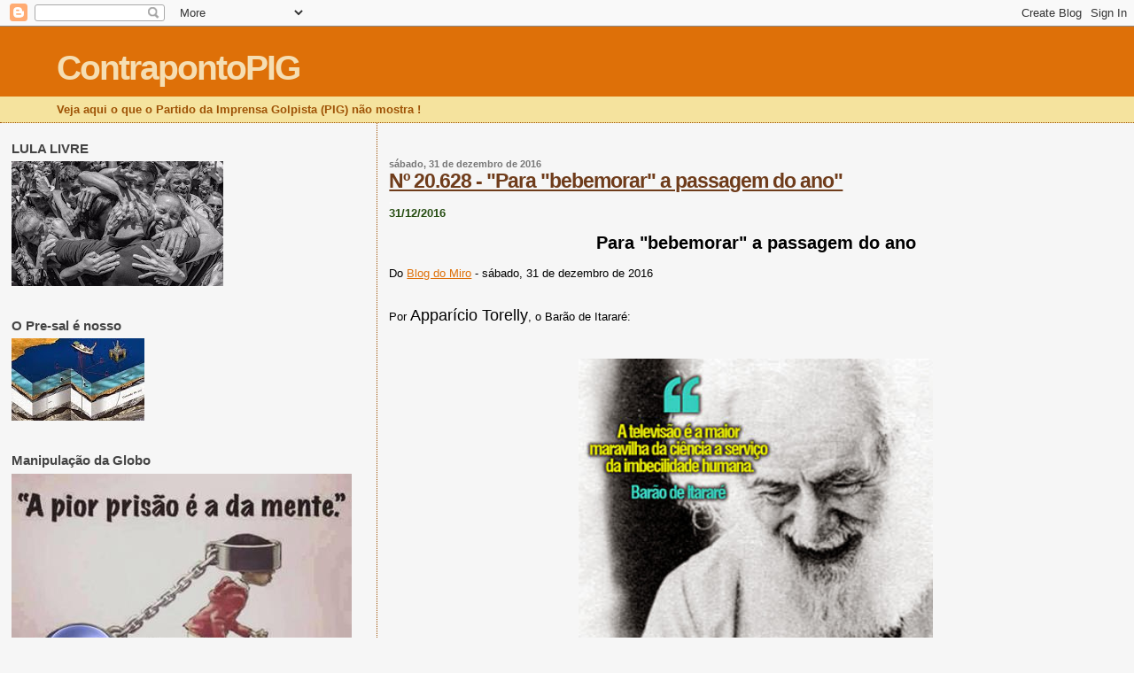

--- FILE ---
content_type: text/html; charset=UTF-8
request_url: https://contrapontopig.blogspot.com/2016/
body_size: 46128
content:
<!DOCTYPE html>
<html dir='ltr' xmlns='http://www.w3.org/1999/xhtml' xmlns:b='http://www.google.com/2005/gml/b' xmlns:data='http://www.google.com/2005/gml/data' xmlns:expr='http://www.google.com/2005/gml/expr'>
<head>
<link href='https://www.blogger.com/static/v1/widgets/55013136-widget_css_bundle.css' rel='stylesheet' type='text/css'/>
<meta content='text/html; charset=UTF-8' http-equiv='Content-Type'/>
<meta content='blogger' name='generator'/>
<link href='https://contrapontopig.blogspot.com/favicon.ico' rel='icon' type='image/x-icon'/>
<link href='http://contrapontopig.blogspot.com/2016/' rel='canonical'/>
<link rel="alternate" type="application/atom+xml" title="ContrapontoPIG - Atom" href="https://contrapontopig.blogspot.com/feeds/posts/default" />
<link rel="alternate" type="application/rss+xml" title="ContrapontoPIG - RSS" href="https://contrapontopig.blogspot.com/feeds/posts/default?alt=rss" />
<link rel="service.post" type="application/atom+xml" title="ContrapontoPIG - Atom" href="https://draft.blogger.com/feeds/4690520775375833237/posts/default" />
<!--Can't find substitution for tag [blog.ieCssRetrofitLinks]-->
<meta content='http://contrapontopig.blogspot.com/2016/' property='og:url'/>
<meta content='ContrapontoPIG' property='og:title'/>
<meta content='Veja aqui o que o Partido da Imprensa Golpista (PIG) não mostra !' property='og:description'/>
<title>
ContrapontoPIG: 2016
</title>
<style id='page-skin-1' type='text/css'><!--
/*
* Blogger Template Style
*
* Sand Dollar
* by Jason Sutter
* Updated by Blogger Team
*/
/* Variable definitions
====================
<Variable name="textcolor" description="Text Color"
type="color" default="#000">
<Variable name="bgcolor" description="Page Background Color"
type="color" default="#f6f6f6">
<Variable name="pagetitlecolor" description="Blog Title Color"
type="color" default="#F5DEB3">
<Variable name="pagetitlebgcolor" description="Blog Title Background Color"
type="color" default="#DE7008">
<Variable name="descriptionColor" description="Blog Description Color"
type="color" default="#9E5205" />
<Variable name="descbgcolor" description="Description Background Color"
type="color" default="#F5E39e">
<Variable name="titlecolor" description="Post Title Color"
type="color" default="#9E5205">
<Variable name="datecolor" description="Date Header Color"
type="color" default="#777777">
<Variable name="footercolor" description="Post Footer Color"
type="color" default="#444444">
<Variable name="linkcolor" description="Link Color"
type="color" default="#DE7008">
<Variable name="footerlinkcolor" description="Post Footer Link Color"
type="color" default="#968a0a">
<Variable name="visitedlinkcolor" description="Visited Link Color"
type="color" default="#DE7008">
<Variable name="sidebarcolor" description="Sidebar Title Color"
type="color" default="#B8A80D">
<Variable name="sidebarlinkcolor" description="Sidebar Link Color"
type="color" default="#999999">
<Variable name="bordercolor" description="Border Color"
type="color" default="#e0ad12">
<Variable name="bodyfont" description="Text Font"
type="font"
default="normal normal 100% 'Trebuchet MS',Trebuchet,Verdana,Sans-Serif">
<Variable name="headerfont" description="Sidebar Title Font"
type="font"
default="normal bold 150% Verdana,Sans-serif">
<Variable name="dateHeaderFont" description="Date Header Font"
type="font"
default="normal bold 105% 'Trebuchet MS',Trebuchet,Verdana,Sans-serif">
<Variable name="pagetitlefont" description="Blog Title Font"
type="font" default="normal bold 300% Verdana,Sans-Serif">
<Variable name="titlefont" description="Post Title Font"
type="font" default="normal bold 160% Verdana,Sans-Serif">
<Variable name="startSide" description="Start side in blog language"
type="automatic" default="left">
<Variable name="endSide" description="End side in blog language"
type="automatic" default="right">
*/
body {
margin:0px;
padding:0px;
background:#f6f6f6;
color:#000000;
font-size: small;
}
#outer-wrapper {
font:normal normal 100% 'Trebuchet MS',Trebuchet,Verdana,Sans-Serif;
}
a {
color:#DE7008;
}
a:hover {
color:#6f3c1b;
}
a img {
border-width: 0;
}
#content-wrapper {
padding-top: 0;
padding-right: 1em;
padding-bottom: 0;
padding-left: 1em;
}
@media all  {
div#main {
float:right;
width:66%;
padding-top:30px;
padding-right:0;
padding-bottom:10px;
padding-left:1em;
border-left:dotted 1px #9E5205;
word-wrap: break-word; /* fix for long text breaking sidebar float in IE */
overflow: hidden;     /* fix for long non-text content breaking IE sidebar float */
}
div#sidebar {
margin-top:20px;
margin-right:0px;
margin-bottom:0px;
margin-left:0;
padding:0px;
text-align:left;
float: left;
width: 31%;
word-wrap: break-word; /* fix for long text breaking sidebar float in IE */
overflow: hidden;     /* fix for long non-text content breaking IE sidebar float */
}
}
@media handheld  {
div#main {
float:none;
width:90%;
}
div#sidebar {
padding-top:30px;
padding-right:7%;
padding-bottom:10px;
padding-left:3%;
}
}
#header {
padding-top:0px;
padding-right:0px;
padding-bottom:0px;
padding-left:0px;
margin-top:0px;
margin-right:0px;
margin-bottom:0px;
margin-left:0px;
border-bottom:dotted 1px #9E5205;
background:#F5E39e;
}
h1 a:link  {
text-decoration:none;
color:#F5DEB3
}
h1 a:visited  {
text-decoration:none;
color:#F5DEB3
}
h1,h2,h3 {
margin: 0;
}
h1 {
padding-top:25px;
padding-right:0px;
padding-bottom:10px;
padding-left:5%;
color:#F5DEB3;
background:#DE7008;
font:normal bold 300% Verdana,Sans-Serif;
letter-spacing:-2px;
}
h3.post-title {
color:#6f3c1b;
font:normal bold 176% Verdana,Sans-Serif;
letter-spacing:-1px;
}
h3.post-title a,
h3.post-title a:visited {
color: #6f3c1b;
}
h2.date-header  {
margin-top:10px;
margin-right:0px;
margin-bottom:0px;
margin-left:0px;
color:#777777;
font: normal bold 86% 'Trebuchet MS',Trebuchet,Verdana,Sans-serif;
}
h4 {
color:#aa0033;
}
#sidebar h2 {
color:#444444;
margin:0px;
padding:0px;
font:normal bold 122% Verdana,Sans-serif;
}
#sidebar .widget {
margin-top:0px;
margin-right:0px;
margin-bottom:33px;
margin-left:0px;
padding-top:0px;
padding-right:0px;
padding-bottom:0px;
padding-left:0px;
font-size:95%;
}
#sidebar ul {
list-style-type:none;
padding-left: 0;
margin-top: 0;
}
#sidebar li {
margin-top:0px;
margin-right:0px;
margin-bottom:0px;
margin-left:0px;
padding-top:0px;
padding-right:0px;
padding-bottom:0px;
padding-left:0px;
list-style-type:none;
font-size:95%;
}
.description {
padding:0px;
margin-top:7px;
margin-right:12%;
margin-bottom:7px;
margin-left:5%;
color:#9E5205;
background:transparent;
font:bold 100% Verdana,Sans-Serif;
}
.post {
margin-top:0px;
margin-right:0px;
margin-bottom:30px;
margin-left:0px;
}
.post strong {
color:#000000;
font-weight:bold;
}
pre,code {
color:#999999;
}
strike {
color:#999999;
}
.post-footer  {
padding:0px;
margin:0px;
color:#444444;
font-size:80%;
}
.post-footer a {
border:none;
color:#006699;
text-decoration:none;
}
.post-footer a:hover {
text-decoration:underline;
}
#comments {
padding:0px;
font-size:110%;
font-weight:bold;
}
.comment-author {
margin-top: 10px;
}
.comment-body {
font-size:100%;
font-weight:normal;
color:black;
}
.comment-footer {
padding-bottom:20px;
color:#444444;
font-size:80%;
font-weight:normal;
display:inline;
margin-right:10px
}
.deleted-comment  {
font-style:italic;
color:gray;
}
.comment-link  {
margin-left:.6em;
}
.profile-textblock {
clear: both;
margin-left: 0;
}
.profile-img {
float: left;
margin-top: 0;
margin-right: 5px;
margin-bottom: 5px;
margin-left: 0;
border: 2px solid #DE7008;
}
#sidebar a:link  {
color:#999999;
text-decoration:none;
}
#sidebar a:active  {
color:#ff0000;
text-decoration:none;
}
#sidebar a:visited  {
color:sidebarlinkcolor;
text-decoration:none;
}
#sidebar a:hover {
color:#444444;
text-decoration:none;
}
.feed-links {
clear: both;
line-height: 2.5em;
}
#blog-pager-newer-link {
float: left;
}
#blog-pager-older-link {
float: right;
}
#blog-pager {
text-align: center;
}
.clear {
clear: both;
}
.widget-content {
margin-top: 0.5em;
}
/** Tweaks for layout editor preview */
body#layout #outer-wrapper {
margin-top: 0;
}
body#layout #main,
body#layout #sidebar {
margin-top: 10px;
padding-top: 0;
}

--></style>
<meta content='celvio.girao' property='fb:admins'/>
<meta content='1433947146622308' property='fb:app_id'/>
<script type='text/javascript'>
//<![CDATA[
$(window).bind("load resize", function(){
 var url = location.protocol+'//'+location.host+location.pathname;
  var containercm_width = $('#container-commentfb').width();
    $('#container-commentfb').html('<div class="fb-comments" ' +
    'data-href="'+url+'"' +
    ' width="' + containercm_width + '" data-num-posts="5"></div>');
    FB.XFBML.parse( );
  });
//]]>
</script>
<link href='https://draft.blogger.com/dyn-css/authorization.css?targetBlogID=4690520775375833237&amp;zx=d9072e42-3201-44d1-90d9-96d4dfca1d71' media='none' onload='if(media!=&#39;all&#39;)media=&#39;all&#39;' rel='stylesheet'/><noscript><link href='https://draft.blogger.com/dyn-css/authorization.css?targetBlogID=4690520775375833237&amp;zx=d9072e42-3201-44d1-90d9-96d4dfca1d71' rel='stylesheet'/></noscript>
<meta name='google-adsense-platform-account' content='ca-host-pub-1556223355139109'/>
<meta name='google-adsense-platform-domain' content='blogspot.com'/>

</head>
<body>
<div class='navbar section' id='navbar'><div class='widget Navbar' data-version='1' id='Navbar1'><script type="text/javascript">
    function setAttributeOnload(object, attribute, val) {
      if(window.addEventListener) {
        window.addEventListener('load',
          function(){ object[attribute] = val; }, false);
      } else {
        window.attachEvent('onload', function(){ object[attribute] = val; });
      }
    }
  </script>
<div id="navbar-iframe-container"></div>
<script type="text/javascript" src="https://apis.google.com/js/platform.js"></script>
<script type="text/javascript">
      gapi.load("gapi.iframes:gapi.iframes.style.bubble", function() {
        if (gapi.iframes && gapi.iframes.getContext) {
          gapi.iframes.getContext().openChild({
              url: 'https://draft.blogger.com/navbar/4690520775375833237?origin\x3dhttps://contrapontopig.blogspot.com',
              where: document.getElementById("navbar-iframe-container"),
              id: "navbar-iframe"
          });
        }
      });
    </script><script type="text/javascript">
(function() {
var script = document.createElement('script');
script.type = 'text/javascript';
script.src = '//pagead2.googlesyndication.com/pagead/js/google_top_exp.js';
var head = document.getElementsByTagName('head')[0];
if (head) {
head.appendChild(script);
}})();
</script>
</div></div>
<div id='outer-wrapper'>
<div id='wrap2'>
<!-- skip links for text browsers -->
<span id='skiplinks' style='display:none;'>
<a href='#main'>
            skip to main 
          </a>
          |
          <a href='#sidebar'>
            skip to sidebar
          </a>
</span>
<div id='header-wrapper'>
<div class='header section' id='header'><div class='widget Header' data-version='1' id='Header1'>
<div id='header-inner'>
<div class='titlewrapper'>
<h1 class='title'>
<a href='https://contrapontopig.blogspot.com/'>
ContrapontoPIG
</a>
</h1>
</div>
<div class='descriptionwrapper'>
<p class='description'>
<span>
Veja aqui o que o Partido da Imprensa Golpista (PIG) não mostra !
</span>
</p>
</div>
</div>
</div></div>
</div>
<div id='content-wrapper'>
<div id='crosscol-wrapper' style='text-align:center'>
<div class='crosscol no-items section' id='crosscol'></div>
</div>
<div id='main-wrapper'>
<div class='main section' id='main'><div class='widget Blog' data-version='1' id='Blog1'>
<div class='blog-posts hfeed'>

                          <div class="date-outer">
                        
<h2 class='date-header'>
<span>
sábado, 31 de dezembro de 2016
</span>
</h2>

                          <div class="date-posts">
                        
<div class='post-outer'>
<div class='post hentry'>
<a name='2606901710550416717'></a>
<h3 class='post-title entry-title'>
<a href='https://contrapontopig.blogspot.com/2016/12/n-20628-para-bebemorar-passagem-do-ano.html'>
Nº 20.628 - "Para "bebemorar" a passagem do ano"
</a>
</h3>
<div class='post-header-line-1'></div>
<div class='post-body entry-content'>
<b><span style="color: white;">.</span></b><br />
<b><span style="color: #274e13;">31/12/2016</span></b><br />
<b><span style="color: #274e13;"><br /></span></b>
<h2 style="text-align: center;">
Para "bebemorar" a passagem do ano</h2>
<br />
Do <a href="http://altamiroborges.blogspot.com.br/2016/12/para-bebemorar-passagem-do-ano.html#more">Blog do Miro</a> - sábado, 31 de dezembro de 2016<br />
<br />
<br />
Por&nbsp;<span style="font-size: large;">Apparício Torelly</span>, o Barão de Itararé:<br />
<div>
<br /></div>
<div style="text-align: center;">
<br style="background-color: #e9ba52; font-family: Georgia, Utopia, &quot;Palatino Linotype&quot;, Palatino, serif; font-size: 12px; text-align: left;" /><a href="https://blogger.googleusercontent.com/img/b/R29vZ2xl/AVvXsEgzMkfjvttII4L5GgzSz_9P8z8ut1qGoRfuYB1XoVMiDZgVVVZblCPC6u-Zrg2oeClhbs0p57kI0xWqYhDR8swhkr09WUOTtev4bouWmlWEYtbb8JiOnqakxEmh800L3MKfNg0pwjtROfwg/s1600/BaraoPF.jpg" style="background-color: #e9ba52; color: #274e13; font-family: Georgia, Utopia, &quot;Palatino Linotype&quot;, Palatino, serif; font-size: 12px; text-align: left; text-decoration: none;"><img border="0" height="400" src="https://blogger.googleusercontent.com/img/b/R29vZ2xl/AVvXsEgzMkfjvttII4L5GgzSz_9P8z8ut1qGoRfuYB1XoVMiDZgVVVZblCPC6u-Zrg2oeClhbs0p57kI0xWqYhDR8swhkr09WUOTtev4bouWmlWEYtbb8JiOnqakxEmh800L3MKfNg0pwjtROfwg/s400/BaraoPF.jpg" style="border: none; padding: 8px; position: relative;" width="400" /></a></div>
<br />
<b><span style="font-size: large;"><br /></span></b>
<b><span style="font-family: Verdana, sans-serif; font-size: large;">&#8220;Monólogo&#8221;</span></b><br />
<span style="font-family: Verdana, sans-serif;"><br /></span>
<span style="font-family: Verdana, sans-serif;">- Eu tinha doze garrafas de uísque na minha adega e minha mulher me disse para despejar todas na pia, porque se não...</span><br />
<span style="font-family: Verdana, sans-serif;"><br /></span>
<span style="font-family: Verdana, sans-serif;">- Assim seja! Seja feita a vossa vontade, disse eu, humildemente.</span><br />
<span style="font-family: Verdana, sans-serif;"><br /></span>
<span style="font-family: Verdana, sans-serif;">E comecei a desempenhar, com religiosa obediência, a minha ingrata tarefa.</span><br />
<span style="font-family: Verdana, sans-serif;"><br /></span>
<span style="font-family: Verdana, sans-serif;">- Tirei a rolha da primeira garrafa e despejei o seu conteúdo na pia, com exceção de um copo, que bebi.</span><br />
<span style="font-family: Verdana, sans-serif;"><br /></span>
<span style="font-family: Verdana, sans-serif;"><br /></span>
<span style="font-family: Verdana, sans-serif;">- Extraí a rolha da segunda garrafa e procedi da mesma maneira, com exceção de um copo, que virei.</span><br />
<span style="font-family: Verdana, sans-serif;"><br /></span>
<span style="font-family: Verdana, sans-serif;">- Arranquei a rolha da terceira garrafa e despejei o uísque na pia, com exceção de um copo, que empinei.</span><br />
<span style="font-family: Verdana, sans-serif;"><br /></span>
<span style="font-family: Verdana, sans-serif;">- Puxei a pia da quarta rolha e despejei o copo na garrafa, que bebi.</span><br />
<span style="font-family: Verdana, sans-serif;"><br /></span>
<span style="font-family: Verdana, sans-serif;">- Apanhei a quinta rolha da pia, despejei o copo no resto e bebi a garrafa, por exceção.</span><br />
<span style="font-family: Verdana, sans-serif;"><br /></span>
<span style="font-family: Verdana, sans-serif;">- Agarrei o copo da sexta pia, puxei o uísque e bebi a garrafa, com exceção da rolha.</span><br />
<span style="font-family: Verdana, sans-serif;"><br /></span>
<span style="font-family: Verdana, sans-serif;">- Tirei a rolha seguinte, despejei a pia dentro da garrafa, arrolhei o copo e bebi por exceção.</span><br />
<span style="font-family: Verdana, sans-serif;"><br /></span>
<span style="font-family: Verdana, sans-serif;">- Quando esvaziei todas as garrafas, menos duas, que escondi atrás do banheiro, para lavar a boca amanhã cedo, resolvi conferir o serviço que tinha feito, de acordo com as ordens da minha mulher, a quem não gosto de contrariar, pelo mau gênio que tem.</span><br />
<span style="font-family: Verdana, sans-serif;"><br /></span>
<span style="font-family: Verdana, sans-serif;">- Segurei então a casa com uma mão e com a outra contei direitinho as garrafas, rolhas, copos e pias, que eram exatamente trinta e nove. Quando a casa passou mais uma vez pela minha frente, aproveitei para recontar tudo e deu noventa e três, o que confere, já que todas as coisas no momento estão ao contrário.</span><br />
<span style="font-family: Verdana, sans-serif;"><br /></span>
<span style="font-family: Verdana, sans-serif;">- Para maior segurança, vou conferir tudo mais uma vez, contando todas as pias, rolhas, banheiros, copos, casas e garrafas, menos aquelas duas que escondi e acho que não vão chegar até amanhã, porque estou com uma sede louca!</span><br />
<span style="color: white; font-family: Verdana, sans-serif;">.</span>
<div style='clear: both;'></div>
</div>
<div class='post-share-buttons'>
<a data-action='share/whatsapp/share' href='whatsapp://send?text=' id='wshare' onclick='sharewh()'>
<img src="https://lh3.googleusercontent.com/blogger_img_proxy/AEn0k_s1qhLxuOsrjLMYWYd3TKqzGfH3GKKwyY-XyN-HwThIY63bml-tjOcdC0LoiBw8cVB-lkXTA9kS0HQBOUaFqkoIQ03Wn8ERwBMVnovoqMC5fhK9hDD85s3NZ6G3kA=s0-d">
</img>
</a>
<script>
                      function sharewh(){
                        var elements = document.getElementsByClassName(&quot;entry-content&quot;);
                        document.getElementById(&quot;wshare&quot;).href+=elements[0].textContent + &#39; For More posts visit URL&#39;;
                      }
                    </script>
<a class='goog-inline-block share-button sb-email' href='https://draft.blogger.com/share-post.g?blogID=4690520775375833237&postID=2606901710550416717&target=email' target='_blank' title='Enviar por e-mail'>
<span class='share-button-link-text'>
Enviar por e-mail
</span>
</a>
<a class='goog-inline-block share-button sb-blog' href='https://draft.blogger.com/share-post.g?blogID=4690520775375833237&postID=2606901710550416717&target=blog' onclick='window.open(this.href, "_blank", "height=270,width=475"); return false;' target='_blank' title='Postar no blog!'>
<span class='share-button-link-text'>
Postar no blog!
</span>
</a>
<a class='goog-inline-block share-button sb-twitter' href='https://draft.blogger.com/share-post.g?blogID=4690520775375833237&postID=2606901710550416717&target=twitter' target='_blank' title='Compartilhar no X'>
<span class='share-button-link-text'>
Compartilhar no X
</span>
</a>
<a class='goog-inline-block share-button sb-facebook' href='https://draft.blogger.com/share-post.g?blogID=4690520775375833237&postID=2606901710550416717&target=facebook' onclick='window.open(this.href, "_blank", "height=430,width=640"); return false;' target='_blank' title='Compartilhar no Facebook'>
<span class='share-button-link-text'>
Compartilhar no Facebook
</span>
</a>
<a class='goog-inline-block share-button sb-pinterest' href='https://draft.blogger.com/share-post.g?blogID=4690520775375833237&postID=2606901710550416717&target=pinterest' target='_blank' title='Compartilhar com o Pinterest'>
<span class='share-button-link-text'>
Compartilhar com o Pinterest
</span>
</a>
</div>
<div class='post-footer'>
<div class='post-footer-line post-footer-line-1'>
<span class='post-author vcard'>
Postado por
<span class='fn'>
contrapontopig blogspot.com
</span>
</span>
<span class='post-timestamp'>
às
<a class='timestamp-link' href='https://contrapontopig.blogspot.com/2016/12/n-20628-para-bebemorar-passagem-do-ano.html' rel='bookmark' title='permanent link'>
<abbr class='published' title='2016-12-31T20:25:00-03:00'>
20:25
</abbr>
</a>
</span>
<span class='post-comment-link'>
<a class='comment-link' href='https://contrapontopig.blogspot.com/2016/12/n-20628-para-bebemorar-passagem-do-ano.html#comment-form' onclick=''>
0
comentários
</a>
</span>
<span class='post-icons'>
<span class='item-action'>
<a href='https://draft.blogger.com/email-post/4690520775375833237/2606901710550416717' title='Enviar esta postagem'>
<img alt="" class="icon-action" height="13" src="//www.blogger.com/img/icon18_email.gif" width="18">
</a>
</span>
<span class='item-control blog-admin pid-1479867164'>
<a href='https://draft.blogger.com/post-edit.g?blogID=4690520775375833237&postID=2606901710550416717&from=pencil' title='Editar postagem'>
<img alt='' class='icon-action' height='18' src='https://img1.blogblog.com/img/icon18_edit_allbkg.gif' width='18'/>
</a>
</span>
</span>
<span class='post-backlinks post-comment-link'>
</span>
</div>
<div class='post-footer-line post-footer-line-2'>
<span class='post-labels'>
</span>
</div>
<div class='post-footer-line post-footer-line-3'></div>
</div>
</div>
</div>
<div class='post-outer'>
<div class='post hentry'>
<a name='283626753044265777'></a>
<h3 class='post-title entry-title'>
<a href='https://contrapontopig.blogspot.com/2016/12/n-20627-2016-o-ano-da-besta-2017-por.html'>
Nº 20.627 - "2016, o ano da Besta! 2017 ..., por João Feres Jr."
</a>
</h3>
<div class='post-header-line-1'></div>
<div class='post-body entry-content'>
<div id="main-content" role="main" style="background-color: #f6f6f6; min-height: 600px; position: relative; width: 740px;">
<div id="content" style="margin-right: 10px; padding: 0px;">
<div class="article" style="background: rgb(255, 255, 255); border-radius: 4px; border: 1px solid rgb(217, 217, 217); line-height: 1.6; margin-bottom: 10px; padding: 15px;">
<div id="content-top" style="background-color: #f6f6f6; overflow: hidden;">
<div class="block block-views" id="block-views-colunistas-block_2" style="clear: both; margin: 0px; padding: 0px 10px; position: relative;">
<div class="block-inner">
<div class="content">
<div class="view view-colunistas view-id-colunistas view-display-id-block_2 view-dom-id-6 " style="margin-top: 10px; position: relative;">
<div class="view-content">
<div class="views-row-unformatted views-row views-row-1 views-row-odd views-row-first views-row-last" style="font-family: Verdana, Geneva, &quot;DejaVu Sans&quot;, sans-serif; font-size: 12px;">
<span style="font-size: small;"><b><span style="color: #274e13;"><br /></span></b></span></div>
<div class="views-row-unformatted views-row views-row-1 views-row-odd views-row-first views-row-last" style="font-size: 12px;">
<span style="font-size: small;"><b><span style="color: #274e13; font-family: &quot;verdana&quot; , sans-serif;">31/12/2016</span></b></span></div>
<div class="views-row-unformatted views-row views-row-1 views-row-odd views-row-first views-row-last" style="font-size: 12px;">
<span style="font-size: small;"><b><span style="color: #274e13; font-family: &quot;verdana&quot; , sans-serif;"><br /></span></b></span></div>
<div class="views-row-unformatted views-row views-row-1 views-row-odd views-row-first views-row-last" style="color: #333333; text-align: center;">
<h2 style="background: transparent !important; font-size: 12px; margin-bottom: 15px; padding: 0px;">
<span style="font-family: &quot;verdana&quot; , sans-serif; font-size: large;">2016, o ano da Besta! 2017 ...</span></h2>
<div>
<span style="font-family: &quot;verdana&quot; , sans-serif; font-size: large;"><a href="http://jornalggn.com.br/noticia/2016-o-ano-da-besta-2017-por-joao-feres-jr"><br /></a></span></div>
<div style="text-align: left;">
<span style="font-family: &quot;verdana&quot; , sans-serif;"><a href="http://jornalggn.com.br/noticia/2016-o-ano-da-besta-2017-por-joao-feres-jr">Jornal GGN</a> - 31/12/2016</span></div>
</div>
<div class="views-row-unformatted views-row views-row-1 views-row-odd views-row-first views-row-last" style="color: #333333; font-size: 12px;">
<span style="font-family: &quot;verdana&quot; , sans-serif;"><br /></span></div>
<div class="views-row-unformatted views-row views-row-1 views-row-odd views-row-first views-row-last" style="color: #333333; font-size: 12px;">
<a href="http://jornalggn.com.br/sites/default/files/u16-2016/fotorbosch2_1.jpg" imageanchor="1" style="background-color: white; margin-left: 1em; margin-right: 1em; text-align: center;"><span style="font-family: &quot;verdana&quot; , sans-serif;"><img alt="" border="0" height="167" original-title="" src="https://lh3.googleusercontent.com/blogger_img_proxy/AEn0k_stQVcs28LK7IkKOnizjvIm5y8JsrGd7gvOPkzawuQB2ZKcGdA01ZIohzp-5iZT-QZskg4RKFgp-Q59yxTtwg8aKfTw5qFdxsUIWQC7NfLkCrIfijhNl7dmQALa964ajCG9t90w5aJgTOk=s0-d" style="border-radius: 3px; border: 0px; height: 350px; max-width: 670px !important; width: 690px;" width="320"></span></a></div>
</div>
</div>
</div>
</div>
</div>
</div>
<div dir="ltr" style="background: transparent !important; color: #333333; font-size: 14px; margin-bottom: 15px; padding: 0px; text-align: center;">
<span style="font-family: &quot;verdana&quot; , sans-serif;"><br /></span></div>
<div style="background: transparent !important; color: #333333; font-size: 14px; margin-bottom: 15px; padding: 0px;">
<span style="font-weight: 700;"><span style="font-size: 16px;"><span id="docs-internal-guid-9147a7d9-565c-8ffe-3b50-1f4ed9886a0c"><span style="font-family: &quot;verdana&quot; , sans-serif;">2016, o ano da Besta! 2017 ...</span></span></span></span></div>
<div style="background: transparent !important; color: #333333; font-size: 14px; margin-bottom: 15px; padding: 0px;">
<span style="font-weight: 700;"><span style="font-size: 16px;"><span style="font-family: &quot;verdana&quot; , sans-serif;">por João Feres Jr.</span></span></span></div>
<div dir="ltr" style="background: transparent !important; color: #333333; font-size: 14px; margin-bottom: 15px; padding: 0px;">
<a href="http://jornalggn.com.br/sites/default/files/imagecache/user_colunista/pictures/picture-28413.jpg" imageanchor="1" style="clear: left; float: left; margin-bottom: 1em; margin-right: 1em;"><span style="font-family: &quot;verdana&quot; , sans-serif;"><img border="0" src="https://lh3.googleusercontent.com/blogger_img_proxy/AEn0k_ugm_HyV6bGkbMhMoAoO-jYymg3Qbqa6xVhsLxwDHHjZF60p2y-hk4PXL1zEy5NY0vuMUxGsWrnvDThL1GJmyWoUilBiFNNBFNQwA5o_-DyVL2ST_0YNsyyiv28iO1Dl6Iv3iR6XRjezwSmNtahQeFVe48ufouv_0DKLNmZzcfmd2jHPQ=s0-d"></span></a><span style="font-family: &quot;verdana&quot; , sans-serif;"><span id="docs-internal-guid-9147a7d9-565c-8ffe-3b50-1f4ed9886a0c">A tentação de escrever um artigo de final de ano, com um sumário dos principais fatos&nbsp;</span><span style="background-color: transparent;">transcorridos, é grande. Porém, o desafio é imenso, uma vez que esse ano de 2016 parece ter produzido mais fatos relevantes do que uma década inteira de anos &#8220;normais&#8221;.</span></span></div>
<div dir="ltr" style="background: transparent !important; color: #333333; font-size: 14px; margin-bottom: 15px; padding: 0px;">
<span id="docs-internal-guid-9147a7d9-565c-8ffe-3b50-1f4ed9886a0c"><span style="font-family: &quot;verdana&quot; , sans-serif;">Este ano foi o terror dos analistas de plantão. O perigo de uma análise ficar ultrapassada antes mesmo de ser publicada foi real e intenso. A sucessão de fatos surpreendentes, alguns estarrecedores, parece ter arrefecido somente com a chegada do final de ano. E eu começo esse texto exatamente por essa constatação. Pois esse arrefecimento já significa algo. Se a sociedade estivesse em ebulição, o final do ano provavelmente seria engolfado em acontecimentos &#8211; para além dos desastres e catástrofes que acontecem todo ano nessa época. Mas não, o que está em pandarecos, de pernas para o ar, são as instituições da nossa democracia, mais especificamente, os poderes da república.</span></span></div>
<div dir="ltr" style="background: transparent !important; color: #333333; font-size: 14px; margin-bottom: 15px; padding: 0px;">
<span id="docs-internal-guid-9147a7d9-565c-8ffe-3b50-1f4ed9886a0c"><span style="font-family: &quot;verdana&quot; , sans-serif;">No começo deste ano fatídico, participei de programa de rádio da BBC aqui no Rio para o qual também foi convidado um cientista político pernambucano que conheço há décadas. Ele garantia em alto e bom som que o impeachment era produto da saúde das instituições democráticas brasileiras, que não havia nada de errado com elas. Eu fiz questão de discordar, em inglês, como havia já feito várias vezes em português para outros interlocutores. Para mim, o cancelamento das eleições via manu legislativa, da maneira casuística como estava sendo feito, iria acarretar em&nbsp;trauma do qual as instituições não iriam se recuperar tão cedo, colocando inclusive em risco a ordem constitucional criada em 1988.&nbsp;Na época, havia mais de um cientista político pernambucano falando tais asneiras. Hoje, contudo, mergulharam em silêncio tumular.</span></span></div>
<div dir="ltr" style="background: transparent !important; color: #333333; font-size: 14px; margin-bottom: 15px; padding: 0px;">
<span id="docs-internal-guid-9147a7d9-565c-8ffe-3b50-1f4ed9886a0c"><span style="font-family: &quot;verdana&quot; , sans-serif;">Eu não gosto de futurologia. Acho que a publicização de opiniões sobre o futuro flerta com o fracasso e também a irresponsabilidade. A minha resposta futurológica foi reativa, e, infelizmente, eu estava certo. Para a sorte dos futurólogos de plantão, as pessoas têm memória curta, e se esquecem das previsões equivocadas feitas mesmo em passado recente. Para azar da maioria dos brasileiros, deceparam o executivo e o caos se instalou no sistema político brasileiro, com consequências dramáticas para o estado de direito, a justiça social e as políticas públicas em geral.</span></span></div>
<div dir="ltr" style="background: transparent !important; color: #333333; font-size: 14px; margin-bottom: 15px; padding: 0px;">
<span id="docs-internal-guid-9147a7d9-565c-8ffe-3b50-1f4ed9886a0c"><span style="font-family: &quot;verdana&quot; , sans-serif;">Gostaria de chamar atenção para um aspecto que para mim é central em todo esse drama -- é na verdade uma lição que todos já deveriam ter aprendido: toda vez que o poder do voto popular é cassado ou manietado, como o foi agora, quem sofre é o próprio povo, e particularmente os mais pobres. Foi assim na ditadura militar, aboliram as eleições e produziram ao longo de vinte anos um país desenvolvido que veio a ser também o mais desigual do mundo.</span></span></div>
<div dir="ltr" style="background: transparent !important; color: #333333; font-size: 14px; margin-bottom: 15px; padding: 0px;">
<span id="docs-internal-guid-9147a7d9-565c-8ffe-3b50-1f4ed9886a0c"><span style="font-family: &quot;verdana&quot; , sans-serif;">Com o retorno da democracia eleitoral, a ampliação de direitos e de políticas públicas sociais produziram inclusão e mitigação das desigualdades, com destaque para a performance do presidente Lula. Pois bastou o golpe se consumar, e Dilma ser removida do cargo, para o novo presidente voltar toda a máquina política sob seu controle à tarefa de desmonte dos mesmos direitos e políticas públicas que haviam produzido a inclusão. O destaque aqui vai para a PEC 55, que promete 20 anos de sofrimento econômico e aumento das desigualdades.</span></span></div>
<div dir="ltr" style="background: transparent !important; color: #333333; font-size: 14px; margin-bottom: 15px; padding: 0px;">
<span id="docs-internal-guid-9147a7d9-565c-8ffe-3b50-1f4ed9886a0c"><span style="font-family: &quot;verdana&quot; , sans-serif;">Já que o ritual manda que, em textos desse tipo, de final de ano, sejamos minimamente positivos, aqui vai: na lógica eleitoral básica reside nossa esperança para o futuro. Ora, é fato que as instituições se encontram em forte desarranjo e conflito: legislativo decapita o executivo, STF decapita o legislativo e tenta repetir a façanha com um voto monocrático, MP ameaça o legislativo federal em cadeia nacional de televisão, juízes e procuradores agem sistematicamente em violação do Estado de direito sem sofrer qualquer sanção, o MP está sendo consumido também por conflitos internos entre a PGR e os MPs federais nos estados, a Polícia Federal, o MP e o judiciário vazam repetidamente informações confidenciais, etc.</span></span></div>
<div dir="ltr" style="background: transparent !important; color: #333333; font-size: 14px; margin-bottom: 15px; padding: 0px;">
<span id="docs-internal-guid-9147a7d9-565c-8ffe-3b50-1f4ed9886a0c"><span style="font-family: &quot;verdana&quot; , sans-serif;">Mas enquanto houver democracia eleitoral, enquanto o sistema representativo não for manietado por um golpe dentro do golpe, que reduza o alcance do voto popular, há esperança que os poderes políticos voltem a se impor e saiamos dessa espiral viciosa.</span></span></div>
<div dir="ltr" style="background: transparent !important; color: #333333; font-size: 14px; margin-bottom: 15px; padding: 0px;">
<span id="docs-internal-guid-9147a7d9-565c-8ffe-3b50-1f4ed9886a0c"><span style="font-family: &quot;verdana&quot; , sans-serif;">Para que isso aconteça, contudo, é preciso que os poderes eleitos, os únicos aos quais de fato foi transferida a soberania popular, coloquem rédeas nos poderes não eleitos, judiciário e MP, e voltem a controlar as burocracias de Estado, como a Polícia Federal.</span></span></div>
<div dir="ltr" style="background: transparent !important; color: #333333; font-size: 14px; margin-bottom: 15px; padding: 0px;">
<span id="docs-internal-guid-9147a7d9-565c-8ffe-3b50-1f4ed9886a0c"><span style="font-family: &quot;verdana&quot; , sans-serif;">Mas não basta concluir que isso precisa ser feito. Tal análise institucional não nos mostra como isso pode ser feito. A meu ver, um ponto fundamental é romper a captura da política pelo discurso da corrupção. Enquanto os brasileiros continuarem a pensar a questão da corrupção como prioridade da política ficaremos presos a esse jogo simbólico e institucional que investe de legitimidade as burocracias de Estado do sistema de justiça e rouba legitimidade dos poderes políticos propriamente ditos.</span></span></div>
<div dir="ltr" style="background: transparent !important; color: #333333; font-size: 14px; margin-bottom: 15px; padding: 0px;">
<span id="docs-internal-guid-9147a7d9-565c-8ffe-3b50-1f4ed9886a0c"><span style="font-family: &quot;verdana&quot; , sans-serif;">A submissão da política ao problema corrupção foi a maior conquista da grande mídia na última década. De maneira intensa e continuada as grandes empresas de mídia investiram nesse discurso como principal estratégia para destruir o projeto da esquerda no poder &#8211; que na prática era um projeto de centro-esquerda. Conseguiram não somente seduzir a classe média, que foi às ruas de camisa da CBF pedir o fim do PT, mas também muitos indivíduos das classes subalternas, que compram a narrativa de que a classe política é uma elite de sanguessugas responsável pela opressão dos pobres.</span></span></div>
<div dir="ltr" style="background: transparent !important; color: #333333; font-size: 14px; margin-bottom: 15px; padding: 0px;">
<span id="docs-internal-guid-9147a7d9-565c-8ffe-3b50-1f4ed9886a0c"><span style="font-family: &quot;verdana&quot; , sans-serif;">Para a classe média, os políticos são corruptos que lhes infligem altos impostos e oferecem serviços públicos sem qualidade suficiente para serem usados. Na verdade, muitos sabem claramente que o projeto político do golpe, que é o do PSDB, é altamente lesivo para os mais pobres, e, assim, nutrem esperanças que o aumento da exploração da mão de obra barata lhes seja benéfica, nem que seja somente para pagar menos a sua empregada doméstica. Em seus variados graus de mesquinhez, tal classe média não consegue ver que não há saída coletiva para nosso país que não contemple a inclusão da massa de pobres e, portanto, a diminuição das desigualdades. Só ela pode produzir melhores serviços, maior riqueza e diminuição brutal da violência urbana &#8211; item muito sensível para essa classe. &nbsp;</span></span></div>
<div dir="ltr" style="background: transparent !important; color: #333333; font-size: 14px; margin-bottom: 15px; padding: 0px;">
<span id="docs-internal-guid-9147a7d9-565c-8ffe-3b50-1f4ed9886a0c"><span style="font-family: &quot;verdana&quot; , sans-serif;">Os indivíduos mais pobres que compram o discurso da corrupção me parecem ainda mais equivocados, pois da atual situação não abiscoitam sequer vantagens mesquinhas de curto prazo. O combate à corrupção no Brasil de hoje tem produzido de fato a perseguição política do PT, a violação do Estado de direito para além do que já era feito, o cancelamento do voto popular e a instalação de um governo com políticas extremamente nocivas a seus interesses. Se o coxinha de classe média escolhe o racionalismo imediatista e sórdido ao invés da solução racional de longo prazo, o coxinha pobre sequer tem motivos racionais para sua escolha. Mas ambos se equiparam por chafurdar na própria ignorância &#8211; que é produzida cotidianamente pelos meios de comunicação. Afinal de contas, como é que adquiriram todas as informações que os possibilitam reproduzir a narrativa da política como corrupção? Da vivência pessoal é que não foi. &nbsp;</span></span></div>
<div dir="ltr" style="background: transparent !important; color: #333333; font-size: 14px; margin-bottom: 15px; padding: 0px;">
<span id="docs-internal-guid-9147a7d9-565c-8ffe-3b50-1f4ed9886a0c"><span style="font-family: &quot;verdana&quot; , sans-serif;">Dado este estado de coisas, é preciso perguntar: como começamos a desmanchar esse imbróglio? Se a narrativa está nas mãos da grande mídia e esta, por sua vez, está há décadas nas mãos de grandes famílias de tradição conservadora e demófoba, como romper com ela? Se as instituições estão já em estado de profundo desarranjo, como reorganizá-las? A resposta não é simples, mas arrisco dizer que ela passa necessariamente pela manutenção da democracia eleitoral nos moldes como a temos hoje, pelo menos, e pelo esforço contínuo de desmontar, via política institucional e sociedade civil, o oligopólio midiático do qual somos quase todos vítimas.</span></span></div>
<div style="background: transparent !important; color: #333333; font-size: 14px; margin-bottom: 15px; padding: 0px;">
<span id="docs-internal-guid-9147a7d9-565c-8ffe-3b50-1f4ed9886a0c"><span style="font-family: &quot;verdana&quot; , sans-serif;">De uma coisa podemos estar certos para o futuro: &nbsp;ninguém vai fazer isso por nós. A vida é só uma. O país do qual somos cidadãos é só um. Então, mãos à obra!</span></span></div>
</div>
</div>
</div>
<div style='clear: both;'></div>
</div>
<div class='post-share-buttons'>
<a data-action='share/whatsapp/share' href='whatsapp://send?text=' id='wshare' onclick='sharewh()'>
<img src="https://lh3.googleusercontent.com/blogger_img_proxy/AEn0k_s1qhLxuOsrjLMYWYd3TKqzGfH3GKKwyY-XyN-HwThIY63bml-tjOcdC0LoiBw8cVB-lkXTA9kS0HQBOUaFqkoIQ03Wn8ERwBMVnovoqMC5fhK9hDD85s3NZ6G3kA=s0-d">
</img>
</a>
<script>
                      function sharewh(){
                        var elements = document.getElementsByClassName(&quot;entry-content&quot;);
                        document.getElementById(&quot;wshare&quot;).href+=elements[0].textContent + &#39; For More posts visit URL&#39;;
                      }
                    </script>
<a class='goog-inline-block share-button sb-email' href='https://draft.blogger.com/share-post.g?blogID=4690520775375833237&postID=283626753044265777&target=email' target='_blank' title='Enviar por e-mail'>
<span class='share-button-link-text'>
Enviar por e-mail
</span>
</a>
<a class='goog-inline-block share-button sb-blog' href='https://draft.blogger.com/share-post.g?blogID=4690520775375833237&postID=283626753044265777&target=blog' onclick='window.open(this.href, "_blank", "height=270,width=475"); return false;' target='_blank' title='Postar no blog!'>
<span class='share-button-link-text'>
Postar no blog!
</span>
</a>
<a class='goog-inline-block share-button sb-twitter' href='https://draft.blogger.com/share-post.g?blogID=4690520775375833237&postID=283626753044265777&target=twitter' target='_blank' title='Compartilhar no X'>
<span class='share-button-link-text'>
Compartilhar no X
</span>
</a>
<a class='goog-inline-block share-button sb-facebook' href='https://draft.blogger.com/share-post.g?blogID=4690520775375833237&postID=283626753044265777&target=facebook' onclick='window.open(this.href, "_blank", "height=430,width=640"); return false;' target='_blank' title='Compartilhar no Facebook'>
<span class='share-button-link-text'>
Compartilhar no Facebook
</span>
</a>
<a class='goog-inline-block share-button sb-pinterest' href='https://draft.blogger.com/share-post.g?blogID=4690520775375833237&postID=283626753044265777&target=pinterest' target='_blank' title='Compartilhar com o Pinterest'>
<span class='share-button-link-text'>
Compartilhar com o Pinterest
</span>
</a>
</div>
<div class='post-footer'>
<div class='post-footer-line post-footer-line-1'>
<span class='post-author vcard'>
Postado por
<span class='fn'>
contrapontopig blogspot.com
</span>
</span>
<span class='post-timestamp'>
às
<a class='timestamp-link' href='https://contrapontopig.blogspot.com/2016/12/n-20627-2016-o-ano-da-besta-2017-por.html' rel='bookmark' title='permanent link'>
<abbr class='published' title='2016-12-31T19:54:00-03:00'>
19:54
</abbr>
</a>
</span>
<span class='post-comment-link'>
<a class='comment-link' href='https://contrapontopig.blogspot.com/2016/12/n-20627-2016-o-ano-da-besta-2017-por.html#comment-form' onclick=''>
0
comentários
</a>
</span>
<span class='post-icons'>
<span class='item-action'>
<a href='https://draft.blogger.com/email-post/4690520775375833237/283626753044265777' title='Enviar esta postagem'>
<img alt="" class="icon-action" height="13" src="//www.blogger.com/img/icon18_email.gif" width="18">
</a>
</span>
<span class='item-control blog-admin pid-1479867164'>
<a href='https://draft.blogger.com/post-edit.g?blogID=4690520775375833237&postID=283626753044265777&from=pencil' title='Editar postagem'>
<img alt='' class='icon-action' height='18' src='https://img1.blogblog.com/img/icon18_edit_allbkg.gif' width='18'/>
</a>
</span>
</span>
<span class='post-backlinks post-comment-link'>
</span>
</div>
<div class='post-footer-line post-footer-line-2'>
<span class='post-labels'>
</span>
</div>
<div class='post-footer-line post-footer-line-3'></div>
</div>
</div>
</div>
<div class='post-outer'>
<div class='post hentry'>
<a name='2516079435451777158'></a>
<h3 class='post-title entry-title'>
<a href='https://contrapontopig.blogspot.com/2016/12/n-206-2016-ano-do-golpe-contra-o-povo-o.html'>
Nº 20.626 - "2016 &#8211; ano do golpe contra o povo, o Brasil e a democracia  "
</a>
</h3>
<div class='post-header-line-1'></div>
<div class='post-body entry-content'>
<var style="background-color: white; font-family: Arial, Helvetica, sans-serif; font-size: 14.4px;"><span style="font-style: normal;"><b><span style="color: #274e13;"><span style="color: white;">.</span></span></b></span></var>
<var style="background-color: white;"><span style="font-style: normal;"><b><span style="color: #274e13; font-family: &quot;verdana&quot; , sans-serif;"><br /></span></b></span></var><br />
<var style="background-color: white;"><span style="font-style: normal;"><b><span style="color: #274e13; font-family: &quot;verdana&quot; , sans-serif;">31/12/2016</span></b></span></var><br />
<var style="background-color: white;"><span style="font-style: normal;"><b><span style="color: #274e13; font-family: &quot;verdana&quot; , sans-serif;"><br /></span></b></span></var>
<var style="background-color: white;"><span style="font-style: normal;"><b><span style="color: #274e13; font-family: &quot;verdana&quot; , sans-serif;"><br /></span></b></span></var>
<br />
<div class="addthis_toolbox addthis_default_style " style="background-color: white; color: #333333; font-size: 14.4px; text-align: center;">
<span style="font-size: 2.3em; letter-spacing: -1px;"><span style="font-family: &quot;verdana&quot; , sans-serif;">2016 &#8211; ano do golpe contra o povo, o Brasil e a democracia &nbsp;</span></span></div>
<h2 style="background-color: white; font-size: 1.7em; font-weight: normal; letter-spacing: -1px; line-height: 1em; margin: 0px 0px 6px;">
</h2>
<br />
<div>
<span style="background-color: white; color: #333333; font-size: 14.4px; font-style: italic;"><span style="font-family: &quot;verdana&quot; , sans-serif;"><br /></span></span></div>
<div>
<span style="background-color: white; color: #333333; font-size: 14.4px; font-style: italic;"><span style="font-family: &quot;verdana&quot; , sans-serif;">Do <a href="http://vermelho.org.br/editorial.php?id_editorial=1647&amp;id_secao=16">Portal Vermelho </a>- 30 de Dezembro de 2016 - 13h06</span></span></div>
<div>
<span style="background-color: white; color: #333333; font-size: 14.4px; font-style: italic;"><span style="font-family: &quot;verdana&quot; , sans-serif;"><br /></span></span></div>
<div>
<span style="font-family: &quot;verdana&quot; , sans-serif;"><br /></span></div>
<div>
<span style="font-family: &quot;verdana&quot; , sans-serif;">O ano chega ao fim e 2016, com certeza, vai ficar na história como o ano da traição. Contra o Brasil, o povo e a democracia. E que começou muito antes, desde a divulgação do resultado da eleição de 2014 quando os perdedores iniciaram a conspiração e a preparação do golpe parlamentar, judicial e midiático concretizado em 2016.</span><br />
<span style="color: white; font-family: &quot;verdana&quot; , sans-serif;">...</span></div>
<div>
</div>
<div>
<span style="font-family: &quot;verdana&quot; , sans-serif;">A conspiração golpista que levou o ilegítimo e sem votos Michel Temer à presidência da República, sabotou o governo de Dilma Rousseff, paralisou o Congresso Nacional, impediu a tomada de medidas fundamentais para a continuidade do desenvolvimento e está na raiz da grave crise que esfarela a economia e levou, em 2016, ao catastrófico número que supera os 12 milhões de desempregados, com previsão de crescer ainda mais em 2017.</span><br />
<span style="color: white; font-family: &quot;verdana&quot; , sans-serif;">.</span></div>
<div>
</div>
<div>
<span style="font-family: &quot;verdana&quot; , sans-serif;">Esta talvez seja a principal imagem do golpe concretizado em 2016, cujo custo cai totalmente sobre os ombros dos trabalhadores.</span><br />
<span style="background-color: white; color: white; font-family: &quot;verdana&quot; , sans-serif;">.</span></div>
<div>
</div>
<div>
<span style="font-family: &quot;verdana&quot; , sans-serif;">O objetivo dos golpistas ficou claro com as medidas anunciadas desde a tomada do governo por Michel Temer, ainda em 12 de maio de 2016. Uma delas era sabotar a Operação Lava Jato para proteger os políticos que promoveram e dirigiram o golpe.&nbsp;</span><br />
<span style="background-color: white; color: #f3f3f3; font-family: &quot;verdana&quot; , sans-serif;">.</span></div>
<div>
</div>
<div>
<span style="font-family: &quot;verdana&quot; , sans-serif;">Outro objetivo é cortar os investimentos do governo, eliminar a obrigação constitucional de investir em saúde e educação, realizar a mudança reacionária no ensino médio, privatizar empresas estatais fundamentais para o desenvolvimento do país, entregar o pré-sal e submeter a Petrobras aos interesses do imperialismo.&nbsp;</span><br />
<span style="color: white; font-family: &quot;verdana&quot; , sans-serif;">.</span></div>
<div>
</div>
<div>
<span style="font-family: &quot;verdana&quot; , sans-serif;">Este programa da direita que assumiu o controle do governo é voltado para paralisar o desenvolvimento nacional e garantir o pagamento de juros gigantescos ao capital financeiro rentista e especulativo.</span><br />
<span style="color: white; font-family: &quot;verdana&quot; , sans-serif;">.</span></div>
<div>
</div>
<div>
<span style="font-family: &quot;verdana&quot; , sans-serif;">Tornar o governo refém deste capital rentista e especulador - esta é a política que os golpistas puseram em curso desde os primeiros momentos da tomada do poder.</span><br />
<span style="color: white; font-family: &quot;verdana&quot; , sans-serif;">.</span></div>
<div>
</div>
<div>
<span style="font-family: &quot;verdana&quot; , sans-serif;">A tomada de assalto ao governo começou a se concretizar em 17 de abril quando a nação assistiu, estarrecida, à sessão da Câmara dos Deputados que deu início ao processo de impeachment da presidenta eleita Dilma Rousseff.&nbsp;</span><br />
<span style="color: #f3f3f3; font-family: &quot;verdana&quot; , sans-serif;">.</span></div>
<div>
</div>
<div>
<span style="font-family: &quot;verdana&quot; , sans-serif;">A traição estava ali desenhada com cores fortes que, já naquele momento, fizeram balançar muitos setores da população que haviam apoiado o golpe mas perceberam então o engodo em curso.</span><br />
<span style="color: white; font-family: &quot;verdana&quot; , sans-serif;">.</span><br />
<span style="font-family: verdana, sans-serif;">Em 12 de maio a presidenta legítima foi afastada do governo e o rejeitado Michel Temer ocupou seu lugar, iniciando uma situação de interinidade até o afastamento definitivo de Dilma, em 31 de agosto, e a concretização do golpe.</span></div>
<div>
<span style="font-family: verdana, sans-serif;"><span style="color: white;">.</span></span><br />
<span style="font-family: verdana, sans-serif;">O rosto medonho do golpe já estava em curso desde 12 de maio, com a sem cerimônia com que o governo golpista mudou não só a composição do ministério mas, principalmente, a inversão radical e conservadora da orientação econômica que passou a comandar o governo federal e impôs a volta da velha e predatória política de favorecimento apenas aos muito ricos.&nbsp;</span></div>
<div>
<span style="background-color: white; color: white; font-family: &quot;verdana&quot; , sans-serif;">.</span></div>
<div>
</div>
<div>
<span style="font-family: &quot;verdana&quot; , sans-serif;">O desemprego alarmante não foi o único resultado - milhares de empresas foram inviabilizadas e quebraram. Estados e municípios faliram (o exemplo mais veemente é o do Rio de Janeiro) e a revolta popular se aprofundou.</span><br />
<span style="color: white; font-family: &quot;verdana&quot; , sans-serif;">.</span></div>
<div>
</div>
<div>
<span style="font-family: &quot;verdana&quot; , sans-serif;">Se 2016 foi o ano da derrota e traição ao Brasil e aos brasileiros, foi também o ano da enorme rejeição contra o ilegítimo Temer e os golpistas, traduzida na quase unânime condenação que as pesquisas de opinião registram.&nbsp;</span><br />
<span style="background-color: white; color: #f3f3f3; font-family: &quot;verdana&quot; , sans-serif;">.</span></div>
<div>
</div>
<div>
<span style="font-family: &quot;verdana&quot; , sans-serif;">E na resistência pertinaz e crescente contra os golpistas, que marcou 2016. E se generalizou como contraponto popular e democrático aos que, tendo tomado o poder, não puderam proclamar sua vitória mas, ao contrário, enfrentam a luta de estudantes (e as ocupações das escolas), trabalhadores, sindicalistas, intelectuais, de todos os que defendem a democracia e o progresso social.&nbsp;</span><br />
<span style="background-color: white; color: white; font-family: &quot;verdana&quot; , sans-serif;">.</span></div>
<div>
</div>
<div>
<span style="font-family: &quot;verdana&quot; , sans-serif;">E que não esmoreceram nem se renderam, e apontam para 2017 um crescimento ainda maior da luta para recolocar o Brasil no rumo do desenvolvimento, geração do emprego, distribuição de renda, defesa da soberania nacional. Se o ano que finda foi marcado pela derrota, o ano que se inicia será o da intensificação da luta e da conquista da vitória do povo e da democracia.</span></div>
<span style="font-family: &quot;verdana&quot; , sans-serif;"><span style="background-color: white; color: #333333; font-size: 14.4px;"></span></span><br />
<div>
</div>
<div>
<span style="color: white; font-family: &quot;verdana&quot; , sans-serif;">.</span></div>
<div style='clear: both;'></div>
</div>
<div class='post-share-buttons'>
<a data-action='share/whatsapp/share' href='whatsapp://send?text=' id='wshare' onclick='sharewh()'>
<img src="https://lh3.googleusercontent.com/blogger_img_proxy/AEn0k_s1qhLxuOsrjLMYWYd3TKqzGfH3GKKwyY-XyN-HwThIY63bml-tjOcdC0LoiBw8cVB-lkXTA9kS0HQBOUaFqkoIQ03Wn8ERwBMVnovoqMC5fhK9hDD85s3NZ6G3kA=s0-d">
</img>
</a>
<script>
                      function sharewh(){
                        var elements = document.getElementsByClassName(&quot;entry-content&quot;);
                        document.getElementById(&quot;wshare&quot;).href+=elements[0].textContent + &#39; For More posts visit URL&#39;;
                      }
                    </script>
<a class='goog-inline-block share-button sb-email' href='https://draft.blogger.com/share-post.g?blogID=4690520775375833237&postID=2516079435451777158&target=email' target='_blank' title='Enviar por e-mail'>
<span class='share-button-link-text'>
Enviar por e-mail
</span>
</a>
<a class='goog-inline-block share-button sb-blog' href='https://draft.blogger.com/share-post.g?blogID=4690520775375833237&postID=2516079435451777158&target=blog' onclick='window.open(this.href, "_blank", "height=270,width=475"); return false;' target='_blank' title='Postar no blog!'>
<span class='share-button-link-text'>
Postar no blog!
</span>
</a>
<a class='goog-inline-block share-button sb-twitter' href='https://draft.blogger.com/share-post.g?blogID=4690520775375833237&postID=2516079435451777158&target=twitter' target='_blank' title='Compartilhar no X'>
<span class='share-button-link-text'>
Compartilhar no X
</span>
</a>
<a class='goog-inline-block share-button sb-facebook' href='https://draft.blogger.com/share-post.g?blogID=4690520775375833237&postID=2516079435451777158&target=facebook' onclick='window.open(this.href, "_blank", "height=430,width=640"); return false;' target='_blank' title='Compartilhar no Facebook'>
<span class='share-button-link-text'>
Compartilhar no Facebook
</span>
</a>
<a class='goog-inline-block share-button sb-pinterest' href='https://draft.blogger.com/share-post.g?blogID=4690520775375833237&postID=2516079435451777158&target=pinterest' target='_blank' title='Compartilhar com o Pinterest'>
<span class='share-button-link-text'>
Compartilhar com o Pinterest
</span>
</a>
</div>
<div class='post-footer'>
<div class='post-footer-line post-footer-line-1'>
<span class='post-author vcard'>
Postado por
<span class='fn'>
contrapontopig blogspot.com
</span>
</span>
<span class='post-timestamp'>
às
<a class='timestamp-link' href='https://contrapontopig.blogspot.com/2016/12/n-206-2016-ano-do-golpe-contra-o-povo-o.html' rel='bookmark' title='permanent link'>
<abbr class='published' title='2016-12-31T13:00:00-03:00'>
13:00
</abbr>
</a>
</span>
<span class='post-comment-link'>
<a class='comment-link' href='https://contrapontopig.blogspot.com/2016/12/n-206-2016-ano-do-golpe-contra-o-povo-o.html#comment-form' onclick=''>
0
comentários
</a>
</span>
<span class='post-icons'>
<span class='item-action'>
<a href='https://draft.blogger.com/email-post/4690520775375833237/2516079435451777158' title='Enviar esta postagem'>
<img alt="" class="icon-action" height="13" src="//www.blogger.com/img/icon18_email.gif" width="18">
</a>
</span>
<span class='item-control blog-admin pid-1479867164'>
<a href='https://draft.blogger.com/post-edit.g?blogID=4690520775375833237&postID=2516079435451777158&from=pencil' title='Editar postagem'>
<img alt='' class='icon-action' height='18' src='https://img1.blogblog.com/img/icon18_edit_allbkg.gif' width='18'/>
</a>
</span>
</span>
<span class='post-backlinks post-comment-link'>
</span>
</div>
<div class='post-footer-line post-footer-line-2'>
<span class='post-labels'>
</span>
</div>
<div class='post-footer-line post-footer-line-3'></div>
</div>
</div>
</div>
<div class='post-outer'>
<div class='post hentry'>
<a name='1395612984568103844'></a>
<h3 class='post-title entry-title'>
<a href='https://contrapontopig.blogspot.com/2016/12/n-20625-temer-e-o-brasil-sabujo-e.html'>
Nº 20.625 - "TEMER E O BRASIL SABUJO E IMBECIL DE SEU COMERCIAL DE TV"
</a>
</h3>
<div class='post-header-line-1'></div>
<div class='post-body entry-content'>
<h2 style="background-color: white; border: 0px; font-family: &quot;Roboto Condensed&quot;, Arial, sans-serif; font-size: 14px; font-stretch: inherit; font-variant-numeric: inherit; line-height: inherit; margin-bottom: 1em; padding: 0px; text-transform: uppercase; vertical-align: baseline;">
<span style="color: #274e13;"><br /></span></h2>
<h2 style="background-color: white; border: 0px; font-family: &quot;Roboto Condensed&quot;, Arial, sans-serif; font-size: 14px; font-stretch: inherit; font-variant-numeric: inherit; line-height: inherit; margin-bottom: 1em; padding: 0px; text-transform: uppercase; vertical-align: baseline;">
<span style="color: #274e13;">31/12/2016</span></h2>
<div>
<span style="color: #274e13;"><br /></span></div>
<h2 style="font-family: &quot;Roboto Condensed&quot;, Arial, sans-serif; text-align: center; text-transform: uppercase;">
</h2>
<h2 style="background-color: white; border: 0px; font-stretch: inherit; font-variant-numeric: inherit; line-height: inherit; margin-bottom: 1em; padding: 0px; vertical-align: baseline;">
</h2>
<h2 style="text-align: center; text-transform: uppercase;">
<span style="font-family: &quot;verdana&quot; , sans-serif; font-size: large;">Temer e o Brasil sabujo e imbecil de seu comercial de TV</span></h2>
<div>
<span style="font-family: &quot;verdana&quot; , sans-serif; font-size: large;"><br /></span></div>
<h2 style="background-color: white; border: 0px; font-size: 14px; font-stretch: inherit; font-variant-numeric: inherit; line-height: inherit; margin-bottom: 1em; padding: 0px; text-transform: uppercase; vertical-align: baseline;">
<span style="font-family: &quot;verdana&quot; , sans-serif;">Do<a href="http://www.tijolaco.com.br/blog/temer-e-o-brasil-sabujo-e-imbecil/"> Tijolaço</a> &#183; 31/12/2016</span></h2>
<div>
<span style="color: white; font-family: &quot;verdana&quot; , sans-serif;">.</span></div>
<div>
<br /></div>
<div class="clear" style="background-color: white; border: 0px; clear: both; font-family: &quot;Roboto Condensed&quot;, Arial, sans-serif; font-size: 16px; font-stretch: inherit; font-variant-numeric: inherit; height: 0px; line-height: inherit; margin: 0px; overflow: hidden; padding: 0px; vertical-align: baseline; visibility: hidden; width: 0px;">
</div>
<div class="entry" style="border: 0px; color: #435f70; font-stretch: inherit; font-variant-numeric: inherit; line-height: 1.2em; margin: 0px; padding: 0px; vertical-align: baseline;">
<div class="entry-inner" style="border: 0px; font-stretch: inherit; font-style: inherit; font-variant: inherit; line-height: inherit; margin: 0px; padding: 0px; vertical-align: baseline;">
<div style="background-color: white; border: 0px; color: black; font-family: inherit; font-size: inherit; font-stretch: inherit; font-style: inherit; font-variant: inherit; font-weight: inherit; line-height: 1.5em !important; margin-bottom: 20px !important; padding: 0px; text-align: center; vertical-align: baseline;">
<a data-rel="lightbox-0" href="http://www.tijolaco.com.br/blog/wp-content/uploads/2016/12/bomnegocio.jpg" rel="attachment wp-att-47169" style="border: 0px; color: #2e356b; font-family: inherit; font-size: inherit; font-stretch: inherit; font-style: inherit; font-variant: inherit; font-weight: bold; line-height: inherit; margin: 0px; outline: 0px; padding: 0px; text-decoration: none; transition-duration: 0.2s; transition-timing-function: ease; vertical-align: baseline;" title=""><img alt="bomnegocio" class="alignnone size-full wp-image-47169" height="295" sizes="(max-width: 600px) 100vw, 600px" src="https://lh3.googleusercontent.com/blogger_img_proxy/AEn0k_sWnmRYEJvFYK4N59sTT1C8QZwH72oxV9gnue5X-8L8fOdxQChVV1HHyiebI49ufly13J1YRVZPBqIZvw7nkKfmd4PnMlA5KT9Q3K7MpG20OaDNuf7cQpnSgqehrVlellDAZqIZDFXbk-YDXk8=s0-d" srcset="http://www.tijolaco.com.br/blog/wp-content/uploads/2016/12/bomnegocio-300x148.jpg 300w, http://www.tijolaco.com.br/blog/wp-content/uploads/2016/12/bomnegocio.jpg 600w" style="border: 0px; font-family: inherit; font-size: inherit; font-stretch: inherit; font-style: inherit; font-variant: inherit; font-weight: inherit; height: auto; line-height: inherit; margin: 0px; max-width: 100%; padding: 0px; transition: opacity 0.2s ease; vertical-align: baseline;" width="600"></a></div>
<h2 style="background-color: white; border: 0px; color: black; font-family: inherit; font-size: 14px; font-stretch: inherit; font-variant-numeric: inherit; font-weight: inherit; line-height: inherit; margin-bottom: 1em; padding: 0px; text-transform: uppercase; vertical-align: baseline;">
</h2>
<h2 style="background-color: white; border: 0px; color: black; font-family: inherit; font-stretch: inherit; font-variant-numeric: inherit; line-height: inherit; margin-bottom: 1em; padding: 0px; text-transform: uppercase; vertical-align: baseline;">
<span style="font-size: 14px; font-weight: inherit;">POR&nbsp;</span><a href="http://www.tijolaco.com.br/blog/author/admin/" rel="author" style="border: 0px; color: #2e356b; font-family: inherit; font-stretch: inherit; font-style: inherit; font-variant: inherit; line-height: inherit; margin: 0px; outline: 0px; padding: 0px; text-decoration: none; transition-duration: 0.2s; transition-timing-function: ease; vertical-align: baseline;" title="Posts de Fernando Brito"><span style="font-size: large; font-weight: normal;">FERNANDO BRITO</span></a></h2>
<div style="background-color: white; border: 0px; color: black; font-size: inherit; font-stretch: inherit; font-style: inherit; font-variant: inherit; font-weight: inherit; line-height: 1.5em !important; margin-bottom: 20px !important; padding: 0px; vertical-align: baseline;">
<a href="https://blogger.googleusercontent.com/img/b/R29vZ2xl/AVvXsEjLrxf21T8qhr7MuWtFcqzr-59OqTWFNEiV7hpcexyvp3MVBUEHkoREf4erMhZ3npoqTU1p6cqqZNXhAK7JrWXSHkIvyhyfXQqfvHFqorgxyN2JoQsDPmU7zcHV0y3y68UCYyG2hrxg-XA/s1600/FERNANDO+BRITO+1.jpg" imageanchor="1" style="clear: left; float: left; margin-bottom: 1em; margin-right: 1em;"><img border="0" src="https://blogger.googleusercontent.com/img/b/R29vZ2xl/AVvXsEjLrxf21T8qhr7MuWtFcqzr-59OqTWFNEiV7hpcexyvp3MVBUEHkoREf4erMhZ3npoqTU1p6cqqZNXhAK7JrWXSHkIvyhyfXQqfvHFqorgxyN2JoQsDPmU7zcHV0y3y68UCYyG2hrxg-XA/s1600/FERNANDO+BRITO+1.jpg" /></a><span style="font-family: &quot;verdana&quot; , sans-serif;">Assisti, finalmente, o comercial de Michel Temer &#8211; não, não é um comercial do governo brasileiro &#8211; na televisão.</span></div>
<div style="background-color: white; border: 0px; color: black; font-size: inherit; font-stretch: inherit; font-style: inherit; font-variant: inherit; font-weight: inherit; line-height: 1.5em !important; margin-bottom: 20px !important; padding: 0px; vertical-align: baseline;">
<span style="font-family: &quot;verdana&quot; , sans-serif;">É uma peça de estupidez.</span></div>
<div style="background-color: white; border: 0px; color: black; font-size: inherit; font-stretch: inherit; font-style: inherit; font-variant: inherit; font-weight: inherit; line-height: 1.5em !important; margin-bottom: 20px !important; padding: 0px; vertical-align: baseline;">
<span style="font-family: &quot;verdana&quot; , sans-serif;">Além das mentiras que<a href="http://www.tijolaco.com.br/blog/comercial-diz-que-temer-resolveu-problemas-criou-empregos-e-restaurou-confianca-acreditem/" style="border: 0px; color: #2e356b; font-size: inherit; font-stretch: inherit; font-style: inherit; font-variant: inherit; font-weight: bold; line-height: inherit; margin: 0px; outline: 0px; padding: 0px; text-decoration: none; transition-duration: 0.2s; transition-timing-function: ease; vertical-align: baseline;">&nbsp;ontem se apontou aqui</a>, com o trecho do texto antecipado pela Folha, o fecho do anúncio é de uma atroz prostituição ao capital estrangeiro.</span></div>
<div style="background-color: white; border: 0px; color: black; font-size: inherit; font-stretch: inherit; font-style: inherit; font-variant: inherit; font-weight: inherit; line-height: 1.5em !important; margin-bottom: 20px !important; padding: 0px; vertical-align: baseline;">
<span style="font-family: &quot;verdana&quot; , sans-serif;">&#8220;O mundo já reconhece que investir no Brasil voltou a ser um bom negócio&#8221;</span></div>
<div style="background-color: white; border: 0px; color: black; font-size: inherit; font-stretch: inherit; font-style: inherit; font-variant: inherit; font-weight: inherit; line-height: 1.5em !important; margin-bottom: 20px !important; padding: 0px; vertical-align: baseline;">
<span style="font-family: &quot;verdana&quot; , sans-serif;">Claro, onde é, no mundo, que se vai encontrar um governo que entregue jazidas imensas de petróleo praticamente de graça?</span></div>
<div style="background-color: white; border: 0px; color: black; font-size: inherit; font-stretch: inherit; font-style: inherit; font-variant: inherit; font-weight: inherit; line-height: 1.5em !important; margin-bottom: 20px !important; padding: 0px; vertical-align: baseline;">
<span style="font-family: &quot;verdana&quot; , sans-serif;">Onde é que se vai encontrar um país em que se possa colocar uns dólares e sair com eles generosamente multiplicados à custa de cortes na saúde, na educação e na assistência social de seu povo.</span></div>
<div style="background-color: white; border: 0px; color: black; font-size: inherit; font-stretch: inherit; font-style: inherit; font-variant: inherit; font-weight: inherit; line-height: 1.5em !important; margin-bottom: 20px !important; padding: 0px; vertical-align: baseline;">
<span style="font-family: &quot;verdana&quot; , sans-serif;">Onde é que vão encontrar um governante ilegítimo &#8211; afinal, as ditaduras escasseiam no mundo &#8211; que faça qualquer coisa para que um chefe de Estado ou um dirigente de multinacional venha posar para uma foto de cumprimentos, quando o planeta inteiro o olha de esguelha.</span></div>
<div style="background-color: white; border: 0px; color: black; font-size: inherit; font-stretch: inherit; font-style: inherit; font-variant: inherit; font-weight: inherit; line-height: 1.5em !important; margin-bottom: 20px !important; padding: 0px; vertical-align: baseline;">
<span style="font-family: &quot;verdana&quot; , sans-serif;">Somos, mais do que sempre fomos, um campo de caça do capital internacional.</span></div>
<div style="background-color: white; border: 0px; color: black; font-stretch: inherit; font-style: inherit; font-variant: inherit; font-weight: inherit; line-height: 1.5em !important; margin-bottom: 20px !important; padding: 0px; text-align: justify; vertical-align: baseline;">
<span style="font-family: &quot;verdana&quot; , sans-serif; font-size: large;">Somos um país de uma elite imbecil, que considera que só de fora há gente capaz de (nos) explorar as riquezas, e que algumas migalhas são o máximo que merecem por abrir a porteira, escancaradamente.</span></div>
<div style="background-color: white; border: 0px; color: black; font-size: inherit; font-stretch: inherit; font-style: inherit; font-variant: inherit; font-weight: inherit; line-height: 1.5em !important; margin-bottom: 20px !important; padding: 0px; vertical-align: baseline;">
<span style="font-family: &quot;verdana&quot; , sans-serif;">O Brasil &#8220;voltou&nbsp;a ser um bom negócio&#8221; porque o país está controlado por barraqueiros de feira na hora da xepa, vergado, destruído, arruinado, pedinte.</span></div>
<div style="background-color: white; border: 0px; color: black; font-size: inherit; font-stretch: inherit; font-style: inherit; font-variant: inherit; font-weight: inherit; line-height: 1.5em !important; margin-bottom: 20px !important; padding: 0px; vertical-align: baseline;">
<span style="font-family: &quot;verdana&quot; , sans-serif;">Regido &#8211; porque se comportam mesmo como rei pela usurpação &#8211; por um bando, como dizia o velho Brizola, de vendilhões da pátria.</span></div>
<div style="background-color: white; border: 0px; color: black; font-size: inherit; font-stretch: inherit; font-style: inherit; font-variant: inherit; font-weight: inherit; line-height: 1.5em !important; margin-bottom: 20px !important; padding: 0px; vertical-align: baseline;">
<span style="font-family: &quot;verdana&quot; , sans-serif;">Repito o que já disse: a propaganda do Temer é a cara do Temer.</span></div>
<div style="background-color: white; border: 0px; color: black; font-size: inherit; font-stretch: inherit; font-style: inherit; font-variant: inherit; font-weight: inherit; line-height: 1.5em !important; margin-bottom: 20px !important; padding: 0px; vertical-align: baseline;">
<span style="font-family: &quot;verdana&quot; , sans-serif;">Um evidente mau negócio para o Brasil.</span></div>
<div style="border: 0px; color: black; font-size: inherit; font-stretch: inherit; font-style: inherit; font-variant: inherit; font-weight: inherit; line-height: 1.5em !important; margin-bottom: 20px !important; padding: 0px; vertical-align: baseline;">
<span style="background-color: white;">.</span></div>
</div>
</div>
<div style='clear: both;'></div>
</div>
<div class='post-share-buttons'>
<a data-action='share/whatsapp/share' href='whatsapp://send?text=' id='wshare' onclick='sharewh()'>
<img src="https://lh3.googleusercontent.com/blogger_img_proxy/AEn0k_s1qhLxuOsrjLMYWYd3TKqzGfH3GKKwyY-XyN-HwThIY63bml-tjOcdC0LoiBw8cVB-lkXTA9kS0HQBOUaFqkoIQ03Wn8ERwBMVnovoqMC5fhK9hDD85s3NZ6G3kA=s0-d">
</img>
</a>
<script>
                      function sharewh(){
                        var elements = document.getElementsByClassName(&quot;entry-content&quot;);
                        document.getElementById(&quot;wshare&quot;).href+=elements[0].textContent + &#39; For More posts visit URL&#39;;
                      }
                    </script>
<a class='goog-inline-block share-button sb-email' href='https://draft.blogger.com/share-post.g?blogID=4690520775375833237&postID=1395612984568103844&target=email' target='_blank' title='Enviar por e-mail'>
<span class='share-button-link-text'>
Enviar por e-mail
</span>
</a>
<a class='goog-inline-block share-button sb-blog' href='https://draft.blogger.com/share-post.g?blogID=4690520775375833237&postID=1395612984568103844&target=blog' onclick='window.open(this.href, "_blank", "height=270,width=475"); return false;' target='_blank' title='Postar no blog!'>
<span class='share-button-link-text'>
Postar no blog!
</span>
</a>
<a class='goog-inline-block share-button sb-twitter' href='https://draft.blogger.com/share-post.g?blogID=4690520775375833237&postID=1395612984568103844&target=twitter' target='_blank' title='Compartilhar no X'>
<span class='share-button-link-text'>
Compartilhar no X
</span>
</a>
<a class='goog-inline-block share-button sb-facebook' href='https://draft.blogger.com/share-post.g?blogID=4690520775375833237&postID=1395612984568103844&target=facebook' onclick='window.open(this.href, "_blank", "height=430,width=640"); return false;' target='_blank' title='Compartilhar no Facebook'>
<span class='share-button-link-text'>
Compartilhar no Facebook
</span>
</a>
<a class='goog-inline-block share-button sb-pinterest' href='https://draft.blogger.com/share-post.g?blogID=4690520775375833237&postID=1395612984568103844&target=pinterest' target='_blank' title='Compartilhar com o Pinterest'>
<span class='share-button-link-text'>
Compartilhar com o Pinterest
</span>
</a>
</div>
<div class='post-footer'>
<div class='post-footer-line post-footer-line-1'>
<span class='post-author vcard'>
Postado por
<span class='fn'>
contrapontopig blogspot.com
</span>
</span>
<span class='post-timestamp'>
às
<a class='timestamp-link' href='https://contrapontopig.blogspot.com/2016/12/n-20625-temer-e-o-brasil-sabujo-e.html' rel='bookmark' title='permanent link'>
<abbr class='published' title='2016-12-31T12:53:00-03:00'>
12:53
</abbr>
</a>
</span>
<span class='post-comment-link'>
<a class='comment-link' href='https://contrapontopig.blogspot.com/2016/12/n-20625-temer-e-o-brasil-sabujo-e.html#comment-form' onclick=''>
0
comentários
</a>
</span>
<span class='post-icons'>
<span class='item-action'>
<a href='https://draft.blogger.com/email-post/4690520775375833237/1395612984568103844' title='Enviar esta postagem'>
<img alt="" class="icon-action" height="13" src="//www.blogger.com/img/icon18_email.gif" width="18">
</a>
</span>
<span class='item-control blog-admin pid-1479867164'>
<a href='https://draft.blogger.com/post-edit.g?blogID=4690520775375833237&postID=1395612984568103844&from=pencil' title='Editar postagem'>
<img alt='' class='icon-action' height='18' src='https://img1.blogblog.com/img/icon18_edit_allbkg.gif' width='18'/>
</a>
</span>
</span>
<span class='post-backlinks post-comment-link'>
</span>
</div>
<div class='post-footer-line post-footer-line-2'>
<span class='post-labels'>
</span>
</div>
<div class='post-footer-line post-footer-line-3'></div>
</div>
</div>
</div>
<div class='post-outer'>
<div class='post hentry'>
<a name='407960571375367414'></a>
<h3 class='post-title entry-title'>
<a href='https://contrapontopig.blogspot.com/2016/12/n-20624-por-que-eles-querem-que-o.html'>
Nº 20.624 - "Por que eles querem que o Brasil esqueça Lula?"
</a>
</h3>
<div class='post-header-line-1'></div>
<div class='post-body entry-content'>
<div style="background-color: white; font-family: &quot;Helvetica Neue&quot;, Helvetica, Arial, sans-serif; font-size: 14px; margin-bottom: 6px;">
<b><span style="color: #274e13;"><br /></span></b></div>
<div style="background-color: white; font-family: &quot;Helvetica Neue&quot;, Helvetica, Arial, sans-serif; font-size: 14px; margin-bottom: 6px;">
<b><span style="color: #274e13;">31/12/2016</span></b></div>
<div style="background-color: white; font-family: &quot;Helvetica Neue&quot;, Helvetica, Arial, sans-serif; font-size: 14px; margin-bottom: 6px;">
<b><span style="color: #274e13;"><br /></span></b></div>
<div style="background-color: white; color: #1d2129; margin-bottom: 6px; text-align: center;">
<b><span style="font-family: &quot;verdana&quot; , sans-serif; font-size: large;">Por que eles querem que o Brasil esqueça Lula?</span></b></div>
<div style="background-color: white; color: #1d2129; font-size: 14px; margin-bottom: 6px; text-align: center;">
<span style="font-family: &quot;verdana&quot; , sans-serif;"><br /></span></div>
<div style="background-color: white; color: #1d2129; font-size: 14px; margin-bottom: 6px;">
<span style="font-family: &quot;verdana&quot; , sans-serif;">Do FACEBOOK</span></div>
<h5 class="_5pbw _5vra" data-ft="{&quot;tn&quot;:&quot;C&quot;}" id="js_y" style="background-color: white; color: #1d2129; font-size: 14px; font-weight: normal; line-height: 1.38; margin: 0px 0px 2px; padding: 0px 22px 0px 0px;">
<span class="fwn fcg" style="color: #90949c;"><span class="fwb fcg" data-ft="{&quot;tn&quot;:&quot;;&quot;}" style="font-weight: bold;"><a data-hovercard="/ajax/hovercard/user.php?id=100010364801177&amp;extragetparams=%7B%22fref%22%3A%22nf%22%7D" data-hovercard-prefer-more-content-show="1" href="https://www.facebook.com/luiz.mattos.948?fref=nf" style="color: #365899; cursor: pointer; text-decoration: none;"><span style="font-family: &quot;verdana&quot; , sans-serif;">Luiz Mattos</span></a></span></span></h5>
<div style="background-color: white; color: #1d2129; font-size: 14px; margin-bottom: 6px;">
<span style="font-family: &quot;verdana&quot; , sans-serif;"><br /></span></div>
<div style="background-color: white; color: #1d2129; font-size: 14px; margin-bottom: 6px;">
<span style="font-family: &quot;verdana&quot; , sans-serif;"><br /></span></div>
<div style="background-color: white; margin-bottom: 6px;">
<b><span style="color: #660000; font-family: Arial, Helvetica, sans-serif;">Por que eles querem que o Brasil esqueça Lula?<br />Por que com ele é como se Getúlio falasse; ou Allende para<br />os chilenos; ou Perón para os argentinos; ou Cárdenas para<br />os mexicanos. Com uma diferença: Lula vive</span></b></div>
<div style="background-color: white; color: #1d2129; margin-bottom: 6px; margin-top: 6px;">
<span style="font-size: 14px;"><span style="font-family: &quot;verdana&quot; , sans-serif;"><br /></span></span></div>
<div style="background-color: white; color: #1d2129; margin-bottom: 6px; margin-top: 6px;">
<span style="font-family: &quot;verdana&quot; , sans-serif;"><span style="font-size: 14px;">por: </span><span style="font-size: large;">Saul Leblon</span></span></div>
<div style="background-color: white; color: #1d2129; margin-bottom: 6px; margin-top: 6px;">
<span style="font-family: &quot;verdana&quot; , sans-serif; font-size: large;">Roberto Parizzoti</span></div>
<div style="background-color: white; color: #1d2129; margin-bottom: 6px; margin-top: 6px;">
<span style="font-family: &quot;verdana&quot; , sans-serif; font-size: large;"><br /></span></div>
<div style="background-color: white; color: #1d2129; display: inline; font-size: 14px; margin-top: 6px;">
<span style="font-family: &quot;verdana&quot; , sans-serif;"><b>Respira-se um cheiro azedo de fardas, togas e ternos<br />empapados da sofreguidão nervosa que marca as escaladas de<br />demolição do Estado de Direito nos solavancos da História.</b></span></div>
<div>
<div style="background-color: white; color: #1d2129; display: inline; font-size: 14px; margin-top: 6px;">
<span style="font-family: &quot;verdana&quot; , sans-serif;"><b><br />Consulte os anos 30 na Alemanha, os 50 do macarthismo<br />norte-americano, os 60 da ditadura brasileira, os 70 do<br />massacre chileno...</b></span></div>
<div>
<div style="background-color: white; color: #1d2129; display: inline; font-size: 14px; margin-top: 6px;">
<span style="font-family: &quot;verdana&quot; , sans-serif;"><b><br />Há um clima de dane-se o pudor por parte das elites e da<br />escória que a serve.</b></span></div>
</div>
<div>
<div style="background-color: white; color: #1d2129; display: inline; font-size: 14px; margin-top: 6px;">
<span style="font-family: &quot;verdana&quot; , sans-serif;"><b><br />Faz parte desses crepúsculos institucionais a perda dos bons<br />modos e a convocação das milícias, enquanto o jornalismo<br />isento finge não ver a curva ascendente do arbítrio.</b></span></div>
</div>
<div>
<div style="background-color: white; color: #1d2129; display: inline; font-size: 14px; margin-top: 6px;">
<span style="font-family: &quot;verdana&quot; , sans-serif;"><b><br />Com a mesma desenvoltura com que se anistia montanhas de<br />dólares remetidos ao exterior, classifica-se o MST como<br />&#8216;movimento criminoso&#8217;.</b></span></div>
</div>
<div>
<span style="font-family: &quot;verdana&quot; , sans-serif;"><b></b></span><br />
<div style="background-color: white; color: #1d2129; display: inline; font-size: 14px; margin-top: 6px;">
<span style="font-family: &quot;verdana&quot; , sans-serif;"><b><br /></b></span>
<span style="font-family: &quot;verdana&quot; , sans-serif;"><b>Persegue-se e intimida-</b></span></div>
<span style="font-family: &quot;verdana&quot; , sans-serif;"><b>
<span style="background-color: white; color: #1d2129; font-size: 14px;">se estudantes secundaristas com lista</span><span style="background-color: white; color: #1d2129; font-size: 14px;">&nbsp;</span></b></span></div>
<div>
<div style="background-color: white; color: #1d2129; display: inline; font-size: 14px; margin-top: 6px;">
<span style="font-family: &quot;verdana&quot; , sans-serif;"><b>de nomes exigindo que se delate endereços de colegas<br />ocupantes ...</b></span></div>
</div>
<div>
<div style="background-color: white; color: #1d2129; display: inline; font-size: 14px; margin-top: 6px;">
<span style="font-family: &quot;verdana&quot; , sans-serif;"><b><br />Invade-se a bala dependências e movimentos sociais e de<br />metralhadora em punho escolas tomadas por adolescentes que<br />reclamam o direito de opinar sobre a própria educação.</b></span></div>
</div>
<div>
<div style="background-color: white; color: #1d2129; display: inline; font-size: 14px; margin-top: 6px;">
<span style="font-family: &quot;verdana&quot; , sans-serif;"><b><br />Ensaios da orquestra.</b></span></div>
</div>
<div>
<div style="background-color: white; color: #1d2129; display: inline; font-size: 14px; margin-top: 6px;">
<span style="font-family: &quot;verdana&quot; , sans-serif;"><b><br />Decibéis crescentes, afiados pelo mesmo diapasão ecoam de<br />diferentes pontos do país.</b></span></div>
</div>
<div>
<div style="background-color: white; color: #1d2129; display: inline; font-size: 14px; margin-top: 6px;">
<span style="font-family: &quot;verdana&quot; , sans-serif;"><b><br />Só não ouve quem não quer.&nbsp;</b></span></div>
</div>
<div>
<div style="background-color: white; color: #1d2129; display: inline; font-size: 14px; margin-top: 6px;">
<span style="font-family: &quot;verdana&quot; , sans-serif;"><b><br />Há dinheiro, patrocínio e poder em jogo na incapacidade<br />auditiva para ouvir os gritos da democracia sendo violada na<br />sala ao lado de onde se discute a &#8216;reconstrução do Brasil&#8217;.</b></span></div>
</div>
<div>
<div style="background-color: white; color: #1d2129; display: inline; font-size: 14px; margin-top: 6px;">
<span style="font-family: &quot;verdana&quot; , sans-serif;"><b><br />A conveniência reflete a insurgência que se esboça.</b></span></div>
</div>
<div>
<div style="background-color: white; color: #1d2129; display: inline; font-size: 14px; margin-top: 6px;">
<span style="font-family: &quot;verdana&quot; , sans-serif;"><b><br />A resistência ao golpe escapa ao que se supunha ser o alvo<br />isolado e triturado pela centrífuga da Lava Jato.</b></span></div>
</div>
<div>
<div style="background-color: white; color: #1d2129; display: inline; font-size: 14px; margin-top: 6px;">
<span style="font-family: &quot;verdana&quot; , sans-serif;"><b><br />Adolescentes falam o que a vastidão dos votos nulos, brancos<br />e abstenções cifraram nas urnas municipais, quando<br />suplantaram os vitoriosos de São Paulo, Rio, Belo Horizonte<br />e Porto Alegre...</b></span></div>
</div>
<div>
<div style="background-color: white; color: #1d2129; display: inline; font-size: 14px; margin-top: 6px;">
<span style="font-family: &quot;verdana&quot; , sans-serif;"><b><br />Se as duas vozes se fundirem num idioma único, o que<br />acontecerá?</b></span></div>
</div>
<div>
<div style="background-color: white; color: #1d2129; display: inline; font-size: 14px; margin-top: 6px;">
<span style="font-family: &quot;verdana&quot; , sans-serif;"><b><br />O cheiro azedo exalado das fardas, togas e ternos de corte<br />fino, empapados da sofreguidão nervosa, reflete essa<br />esquina incerta da História para a qual caminha o país.<br />A truculência policial e midiática sobe rápido os degraus da<br />exceção.</b></span></div>
</div>
<div>
<div style="background-color: white; color: #1d2129; display: inline; font-size: 14px; margin-top: 6px;">
<span style="font-family: &quot;verdana&quot; , sans-serif;"><b><br />Essa é a hora diante da qual a resistência progressista não<br />pode piscar.</b></span></div>
</div>
<div>
<div style="background-color: white; color: #1d2129; display: inline; font-size: 14px; margin-top: 6px;">
<span style="font-family: &quot;verdana&quot; , sans-serif;"><b><br />Daí a importância da campanha lançada neste dia 10 de<br />novembro para sacudir a hesitação em defesa do óbvio.<br />O óbvio hoje começa por defender Lula.</b></span></div>
</div>
<div>
<div style="background-color: white; color: #1d2129; display: inline; font-size: 14px; margin-top: 6px;">
<span style="font-family: &quot;verdana&quot; , sans-serif;"><b><br />Porque sem defender Lula, não será possível defender mais<br />ninguém, e mais nada, do galope desembestado da ganância<br />no lombo da violência fardada e da cumplicidade togada.<br />Por ninguém, entenda-se o Brasil assalariado e o dos mais<br />humildes.</b></span></div>
</div>
<div>
<div style="background-color: white; color: #1d2129; display: inline; font-size: 14px; margin-top: 6px;">
<span style="font-family: &quot;verdana&quot; , sans-serif;"><b><br />A imensa maioria da população.</b></span></div>
</div>
<div>
<div style="background-color: white; color: #1d2129; display: inline; font-size: 14px; margin-top: 6px;">
<span style="font-family: &quot;verdana&quot; , sans-serif;"><b><br />Aquela que vive do trabalho, depende de serviços públicos,<br />tem seu destino atado ao do país, ao do pre-sal, ao da<br />reindustrialização, ao da democracia social, carece de<br />cidadania, respira salário mínimo e enxerga na previdência o<br />único amparo à velhice e ao infortúnio.</b></span></div>
</div>
<div>
<div style="background-color: white; color: #1d2129; display: inline; font-size: 14px; margin-top: 6px;">
<span style="font-family: &quot;verdana&quot; , sans-serif;"><b><br />Lula é a espinha histórica das costelas de resistência que<br />precisam se unir para conter a demolição em marcha disso<br />tudo.</b></span></div>
</div>
<div>
<div style="background-color: white; color: #1d2129; display: inline; font-size: 14px; margin-top: 6px;">
<span style="font-family: &quot;verdana&quot; , sans-serif;"><b><br />Desempenha essa função por uma razão muito forte.<br />Essa que o milenarismo gauche parece ter esquecido --ou<br />hesita em saber que sabe-- enquanto aguarda o juízo final<br />de Moro para recomeçar do zero.</b></span></div>
</div>
<div>
<div style="background-color: white; color: #1d2129; display: inline; font-size: 14px; margin-top: 6px;">
<span style="font-family: &quot;verdana&quot; , sans-serif;"><b><br />&#8216;Recomeçar do zero&#8217; é a profilaxia recomendada pelos sábios<br />do golpe em todas as frentes.</b></span></div>
</div>
<div>
<div style="background-color: white; color: #1d2129; display: inline; font-size: 14px; margin-top: 6px;">
<span style="font-family: &quot;verdana&quot; , sans-serif;"><b><br />Desde a demolição dos direitos trabalhistas, à revogação da<br />soberania no pre-sal, passando pela Constituição de 1988, o<br />Prouni, a previdência ...</b></span></div>
</div>
<div>
<div style="background-color: white; color: #1d2129; display: inline; font-size: 14px; margin-top: 6px;">
<span style="font-family: &quot;verdana&quot; , sans-serif;"><b><br />Mas, principalmente: recomeçar do zero esquecendo Lula.<br />Porque ele é &#8211;ainda é Lula-- a inestimável referência de<br />justiça social na qual a imensa parcela dos brasileiros de<br />hoje e de ontem se reconhecem.</b></span></div>
</div>
<div>
<div style="background-color: white; color: #1d2129; display: inline; font-size: 14px; margin-top: 6px;">
<span style="font-family: &quot;verdana&quot; , sans-serif;"><b><br />É dele a voz que quando fala e é ouvida no campo e nas<br />cidades.</b></span></div>
</div>
<div>
<div style="background-color: white; color: #1d2129; display: inline; font-size: 14px; margin-top: 6px;">
<span style="font-family: &quot;verdana&quot; , sans-serif;"><b><br />Mais que simplesmente ouvida: respeitada e compreendida.<br />A diferença dessa voz é que ela não carrega só palavras.<br />Carrega experiência, luta, erros, acertos, raiva, riso,<br />derrotas, vitórias, cujo saldo são conquistas coletivas<br />encarnadas em holerite, comida, emprego, autoestima e<br />esperança.</b></span></div>
</div>
<div>
<div style="background-color: white; color: #1d2129; display: inline; font-size: 14px; margin-top: 6px;">
<span style="font-family: &quot;verdana&quot; , sans-serif;"><b><br />É como se Getúlio Vargas falasse.</b></span></div>
</div>
<div>
<div style="background-color: white; color: #1d2129; display: inline; font-size: 14px; margin-top: 6px;">
<span style="font-family: &quot;verdana&quot; , sans-serif;"><b><br />Ou Allende para os chilenos.</b></span></div>
</div>
<div>
<div style="background-color: white; color: #1d2129; display: inline; font-size: 14px; margin-top: 6px;">
<span style="font-family: &quot;verdana&quot; , sans-serif;"><b><br />Ou Perón para os argentinos.</b></span></div>
</div>
<div>
<div style="background-color: white; color: #1d2129; display: inline; font-size: 14px; margin-top: 6px;">
<span style="font-family: &quot;verdana&quot; , sans-serif;"><b><br />Ou Cárdenas para os mexicanos.</b></span></div>
</div>
<div>
<div style="background-color: white; color: #1d2129; display: inline; font-size: 14px; margin-top: 6px;">
<span style="font-family: &quot;verdana&quot; , sans-serif;"><b><br />Com a vantagem avassaladora que tanto incomoda a elite.</b></span></div>
</div>
<div>
<div style="background-color: white; color: #1d2129; display: inline; font-size: 14px; margin-top: 6px;">
<span style="font-family: &quot;verdana&quot; , sans-serif;"><b><br />Lula está vivo.</b></span></div>
</div>
<div>
<div style="background-color: white; color: #1d2129; display: inline; font-size: 14px; margin-top: 6px;">
<span style="font-family: &quot;verdana&quot; , sans-serif;"><b><br />Caçado, esfolado, picado e salgado.</b></span></div>
</div>
<div>
<div style="background-color: white; color: #1d2129; display: inline; font-size: 14px; margin-top: 6px;">
<span style="font-family: &quot;verdana&quot; , sans-serif;"><b><br />Mas vivo.</b></span></div>
</div>
<div>
<div style="background-color: white; color: #1d2129; display: inline; font-size: 14px; margin-top: 6px;">
<span style="font-family: &quot;verdana&quot; , sans-serif;"><b><br />Mais que vivo: ele lidera todas as pesquisas de intenção de<br />voto com as quais seus algozes testam a eficácia da chacina<br />de reputação, a mais violenta desde Getúlio, que escandaliza<br />a opinião jurídica e democrática do mundo.</b></span></div>
</div>
<div>
<div style="background-color: white; color: #1d2129; display: inline; font-size: 14px; margin-top: 6px;">
<span style="font-family: &quot;verdana&quot; , sans-serif;"><b><br />Lula é a espinha dorsal de cuja destruição depende o êxito<br />do torniquete implacável de interesses mobilizados contra a<br />construção de uma democracia social na oitava maior economia<br />do mundo, na principal referência da luta apelo<br />desenvolvimento no espaço ocidental.&nbsp;</b></span></div>
</div>
<div>
<div style="background-color: white; color: #1d2129; display: inline; font-size: 14px; margin-top: 6px;">
<span style="font-family: &quot;verdana&quot; , sans-serif;"><b><br />FHC disse em um debate no jornal O Globo, há cerca de quinze<br />dias:&nbsp;</b></span></div>
</div>
<div>
<div style="background-color: white; color: #1d2129; display: inline; font-size: 14px; margin-top: 6px;">
<span style="font-family: &quot;verdana&quot; , sans-serif;"><b><br />&#8216;Sem Lula o PT seria penas um partido médio; com ele torna-<br />se um perigo nacional&#8217;.</b></span></div>
</div>
<div>
<div style="background-color: white; color: #1d2129; display: inline; font-size: 14px; margin-top: 6px;">
<span style="font-family: &quot;verdana&quot; , sans-serif;"><b><br /></b></span></div>
</div>
<div>
<div style="background-color: white; color: #1d2129; display: inline; font-size: 14px; margin-top: 6px;">
<span style="font-family: &quot;verdana&quot; , sans-serif;"><b><br />No fundo quis dizer: &#8216;Sem Lula, o Brasil se torna uma nação<br />média, humilde, bem comportada.</b></span></div>
</div>
<div>
<div style="background-color: white; color: #1d2129; display: inline; font-size: 14px; margin-top: 6px;">
<span style="font-family: &quot;verdana&quot; , sans-serif;"><b><br /></b></span></div>
</div>
<div>
<div style="background-color: white; color: #1d2129; display: inline; font-size: 14px; margin-top: 6px;">
<span style="font-family: &quot;verdana&quot; , sans-serif;"><b><br />Com Lula, o Brasil se torna um gigante de soberania, com<br />capacidade de aglutinação popular e mundial em torno da<br />justiça social &#8211;de consequências perigosas&#8217;</b></span></div>
</div>
<div>
<div style="background-color: white; color: #1d2129; display: inline; font-size: 14px; margin-top: 6px;">
<span style="font-family: &quot;verdana&quot; , sans-serif;"><b><br />É claro como água de fonte.</b></span></div>
</div>
<div>
<div style="background-color: white; color: #1d2129; display: inline; font-size: 14px; margin-top: 6px;">
<span style="font-family: &quot;verdana&quot; , sans-serif;"><b><br />Lula representa esse diferencial inestimável.</b></span></div>
</div>
<div>
<div style="background-color: white; color: #1d2129; display: inline; font-size: 14px; margin-top: 6px;">
<span style="font-family: &quot;verdana&quot; , sans-serif;"><b><br />Ele fala com quem Malafaia gostaria de falar sozinho.<br />Com o Brasil que os Marinhos gostariam de monopolizar sem<br />dissonâncias.</b></span></div>
</div>
<div>
<div style="background-color: white; color: #1d2129; display: inline; font-size: 14px; margin-top: 6px;">
<span style="font-family: &quot;verdana&quot; , sans-serif;"><b><br />Por isso o milenarismo gauche que reage à ofensiva<br />conservadora aceitando a pauta do juízo final de Moro,<br />flerta com a eutanásia.</b></span></div>
</div>
<div>
<div style="background-color: white; color: #1d2129; display: inline; font-size: 14px; margin-top: 6px;">
<span style="font-family: &quot;verdana&quot; , sans-serif;"><b><br />&#8216;Recomeçar do zero&#8217; é tudo o que o conservadorismo mais<br />cobiça para quebrar o coração da resistência ao golpe.<br />O coração da resistência ao golpe consiste em não aceitar o<br />fuzilamento sumário do legado de doze anos de luta por um<br />desenvolvimento mais justo e independente.</b></span></div>
</div>
<div>
<div style="background-color: white; color: #1d2129; display: inline; font-size: 14px; margin-top: 6px;">
<span style="font-family: &quot;verdana&quot; , sans-serif;"><b><br />Ademais dos erros e equívocos cometidos inclusive por Lula<br />&#8211; que não podem ser subestimados e devem ser discutidos<br />amplamente &#8211;&nbsp;os acertos mostraram a viabilidade de se<br />construir uma democracia social no Brasil do século XXI.</b></span></div>
</div>
<div>
<div style="background-color: white; color: #1d2129; display: inline; font-size: 14px; margin-top: 6px;">
<span style="font-family: &quot;verdana&quot; , sans-serif;"><b><br />Não, isso não é pouco.</b></span></div>
</div>
<div>
<div style="background-color: white; color: #1d2129; display: inline; font-size: 14px; margin-top: 6px;">
<span style="font-family: &quot;verdana&quot; , sans-serif;"><b><br />Olhe o mundo ao redor: isso é muito.</b></span></div>
</div>
<div>
<div style="background-color: white; color: #1d2129; display: inline; font-size: 14px; margin-top: 6px;">
<span style="font-family: &quot;verdana&quot; , sans-serif;"><b><br />E, principalmente, tem lastro popular.&nbsp;</b></span></div>
</div>
<div>
<div style="background-color: white; color: #1d2129; display: inline; font-size: 14px; margin-top: 6px;">
<span style="font-family: &quot;verdana&quot; , sans-serif;"><b><br />A sociedade marcada por uma das mais iníquas divisões de<br />renda do planeta, referendou esse projeto por quatro<br />eleições presidenciais sucessivas.</b></span></div>
</div>
<div>
<div style="background-color: white; color: #1d2129; display: inline; font-size: 14px; margin-top: 6px;">
<span style="font-family: &quot;verdana&quot; , sans-serif;"><b><br />Duas com Lula; outras duas com Dilma, sendo Lula seu maior<br />fiador e cabo eleitoral.&nbsp;</b></span></div>
</div>
<div>
<div style="background-color: white; color: #1d2129; display: inline; font-size: 14px; margin-top: 6px;">
<span style="font-family: &quot;verdana&quot; , sans-serif;"><b><br />Sim, com erros, alguns grotescos.</b></span></div>
</div>
<div>
<span style="font-family: &quot;verdana&quot; , sans-serif;"><b><br /></b></span></div>
<div>
<div style="background-color: white; color: #1d2129; display: inline; font-size: 14px; margin-top: 6px;">
<span style="font-family: &quot;verdana&quot; , sans-serif;"><b>Mas o fato é que a elevada probabilidade desse projeto ser<br />revalidado em um quinto escrutínio presidencial, em 2018<br />--agora modificado pelo esgotamento do ciclo de alta nos<br />preços das commodities, que lubrificou a resistência das<br />elites aos avanços anteriores-- precipitou o golpe de 31 de<br />agosto.</b></span></div>
</div>
<div>
<div style="background-color: white; color: #1d2129; display: inline; font-size: 14px; margin-top: 6px;">
<span style="font-family: &quot;verdana&quot; , sans-serif;"><b><br />O milenarismo gauche quase esquece tudo isso enquanto<br />aguarda o juízo final.</b></span></div>
</div>
<div>
<div style="background-color: white; color: #1d2129; display: inline; font-size: 14px; margin-top: 6px;">
<span style="font-family: &quot;verdana&quot; , sans-serif;"><b><br />Nele, o juiz Moro e seus querubins darão cabo de Lula e<br />propiciarão aos sobreviventes o único destino que lhes<br />cabe: recomeçar do zero.</b></span></div>
</div>
<div>
<div style="background-color: white; color: #1d2129; display: inline; font-size: 14px; margin-top: 6px;">
<span style="font-family: &quot;verdana&quot; , sans-serif;"><b><br />Ou até abaixo do zero.</b></span></div>
</div>
<div>
<div style="background-color: white; color: #1d2129; display: inline; font-size: 14px; margin-top: 6px;">
<span style="font-family: &quot;verdana&quot; , sans-serif;"><b><br />Para quem sabe ter direito &#8211;um dia&#8212; a mil anos de salvação<br />individual e sobrenatural.</b></span></div>
</div>
<div>
<div style="background-color: white; color: #1d2129; display: inline; font-size: 14px; margin-top: 6px;">
<span style="font-family: &quot;verdana&quot; , sans-serif;"><b><br />Milenaristas eram os pobres, os miseráveis brasileiros de<br />Canudos.</b></span></div>
</div>
<div>
<div style="background-color: white; color: #1d2129; display: inline; font-size: 14px; margin-top: 6px;">
<span style="font-family: &quot;verdana&quot; , sans-serif;"><b><br />Aqueles que aguardaram com Antônio Conselheiro a justiça<br />divina sonegada pelo latifúndio e pela República que,<br />afinal, destinou-os à injustiça eterna.</b></span></div>
</div>
<div>
<div style="background-color: white; color: #1d2129; display: inline; font-size: 14px; margin-top: 6px;">
<span style="font-family: &quot;verdana&quot; , sans-serif;"><b><br />É o que acontecerá de novo se o Brasil progressista aceitar<br />a ideia de Moro de faxinar a história de sua &#8216;nódoa<br />inaceitável&#8217;: Lula.</b></span></div>
</div>
<div>
<div style="background-color: white; color: #1d2129; display: inline; font-size: 14px; margin-top: 6px;">
<span style="font-family: &quot;verdana&quot; , sans-serif;"><b><br />Se aceitar, o Brasil vai virar uma imensa Canudos, depois do<br />massacre.</b></span></div>
</div>
</div>
<div>
<div style="background-color: white; color: #1d2129; display: inline; font-family: &quot;Helvetica Neue&quot;, Helvetica, Arial, sans-serif; font-size: 14px; margin-top: 6px;">
<br /></div>
</div>
<div>
<div style="background-color: white; display: inline; font-family: &quot;Helvetica Neue&quot;, Helvetica, Arial, sans-serif; font-size: 14px; margin-top: 6px;">
<span style="color: white;">.</span></div>
</div>
<div style='clear: both;'></div>
</div>
<div class='post-share-buttons'>
<a data-action='share/whatsapp/share' href='whatsapp://send?text=' id='wshare' onclick='sharewh()'>
<img src="https://lh3.googleusercontent.com/blogger_img_proxy/AEn0k_s1qhLxuOsrjLMYWYd3TKqzGfH3GKKwyY-XyN-HwThIY63bml-tjOcdC0LoiBw8cVB-lkXTA9kS0HQBOUaFqkoIQ03Wn8ERwBMVnovoqMC5fhK9hDD85s3NZ6G3kA=s0-d">
</img>
</a>
<script>
                      function sharewh(){
                        var elements = document.getElementsByClassName(&quot;entry-content&quot;);
                        document.getElementById(&quot;wshare&quot;).href+=elements[0].textContent + &#39; For More posts visit URL&#39;;
                      }
                    </script>
<a class='goog-inline-block share-button sb-email' href='https://draft.blogger.com/share-post.g?blogID=4690520775375833237&postID=407960571375367414&target=email' target='_blank' title='Enviar por e-mail'>
<span class='share-button-link-text'>
Enviar por e-mail
</span>
</a>
<a class='goog-inline-block share-button sb-blog' href='https://draft.blogger.com/share-post.g?blogID=4690520775375833237&postID=407960571375367414&target=blog' onclick='window.open(this.href, "_blank", "height=270,width=475"); return false;' target='_blank' title='Postar no blog!'>
<span class='share-button-link-text'>
Postar no blog!
</span>
</a>
<a class='goog-inline-block share-button sb-twitter' href='https://draft.blogger.com/share-post.g?blogID=4690520775375833237&postID=407960571375367414&target=twitter' target='_blank' title='Compartilhar no X'>
<span class='share-button-link-text'>
Compartilhar no X
</span>
</a>
<a class='goog-inline-block share-button sb-facebook' href='https://draft.blogger.com/share-post.g?blogID=4690520775375833237&postID=407960571375367414&target=facebook' onclick='window.open(this.href, "_blank", "height=430,width=640"); return false;' target='_blank' title='Compartilhar no Facebook'>
<span class='share-button-link-text'>
Compartilhar no Facebook
</span>
</a>
<a class='goog-inline-block share-button sb-pinterest' href='https://draft.blogger.com/share-post.g?blogID=4690520775375833237&postID=407960571375367414&target=pinterest' target='_blank' title='Compartilhar com o Pinterest'>
<span class='share-button-link-text'>
Compartilhar com o Pinterest
</span>
</a>
</div>
<div class='post-footer'>
<div class='post-footer-line post-footer-line-1'>
<span class='post-author vcard'>
Postado por
<span class='fn'>
contrapontopig blogspot.com
</span>
</span>
<span class='post-timestamp'>
às
<a class='timestamp-link' href='https://contrapontopig.blogspot.com/2016/12/n-20624-por-que-eles-querem-que-o.html' rel='bookmark' title='permanent link'>
<abbr class='published' title='2016-12-31T12:42:00-03:00'>
12:42
</abbr>
</a>
</span>
<span class='post-comment-link'>
<a class='comment-link' href='https://contrapontopig.blogspot.com/2016/12/n-20624-por-que-eles-querem-que-o.html#comment-form' onclick=''>
0
comentários
</a>
</span>
<span class='post-icons'>
<span class='item-action'>
<a href='https://draft.blogger.com/email-post/4690520775375833237/407960571375367414' title='Enviar esta postagem'>
<img alt="" class="icon-action" height="13" src="//www.blogger.com/img/icon18_email.gif" width="18">
</a>
</span>
<span class='item-control blog-admin pid-1479867164'>
<a href='https://draft.blogger.com/post-edit.g?blogID=4690520775375833237&postID=407960571375367414&from=pencil' title='Editar postagem'>
<img alt='' class='icon-action' height='18' src='https://img1.blogblog.com/img/icon18_edit_allbkg.gif' width='18'/>
</a>
</span>
</span>
<span class='post-backlinks post-comment-link'>
</span>
</div>
<div class='post-footer-line post-footer-line-2'>
<span class='post-labels'>
</span>
</div>
<div class='post-footer-line post-footer-line-3'></div>
</div>
</div>
</div>
<div class='post-outer'>
<div class='post hentry'>
<a name='8871843360919747772'></a>
<h3 class='post-title entry-title'>
<a href='https://contrapontopig.blogspot.com/2016/12/n-20623-pml-quem-sao-o-careca-e-o-santo.html'>
Nº 20.623 - "PML: quem são o Careca e o Santo?"
</a>
</h3>
<div class='post-header-line-1'></div>
<div class='post-body entry-content'>
<h2 style="text-align: left;">
<span style="color: #274e13; font-size: small;"><br /></span></h2>
<h2 style="text-align: left;">
<span style="color: #274e13; font-size: small;">31/12/2016</span></h2>
<h2 style="text-align: center;">
<span style="font-family: Verdana, sans-serif;">PML: quem são o Careca e o Santo?</span></h2>
<span style="font-family: Verdana, sans-serif;"><br /></span>
<div style="text-align: center;">
<span style="font-family: Verdana, sans-serif;"><b>E quem é o verdadeiro redator da Pinguela para o Futuro</b></span></div>
<br />
<span style="font-family: Verdana, sans-serif;"><br /></span>
<span style="font-family: Verdana, sans-serif;"><br /></span>
<span style="font-family: Verdana, sans-serif;">Do <a href="https://www.conversaafiada.com.br/politica/pml-quem-sao-o-careca-e-o-santo">Conversa Afiada</a> - publicado 31/12/2016</span><br />
<span style="color: white; font-family: Verdana, sans-serif;">.</span><br />
<span style="font-family: Verdana, sans-serif;"><br /></span>
<div style="text-align: center;">
<img alt="Bessinha PSDB.jpg" height="334" src="https://www.conversaafiada.com.br/politica/pml-quem-sao-o-careca-e-o-santo/Bessinha%20PSDB.jpg/@@images/92581cbc-6172-485b-a399-5a40f5456512.jpeg" width="640" /></div>
<br />
<span style="font-family: Verdana, sans-serif;"><br /></span>
<span style="font-family: Verdana, sans-serif;">O Conversa Afiada reproduz artigo do jornalista <span style="font-size: large;">Paulo Moreira Leite</span>:</span><br />
<span style="font-family: Verdana, sans-serif;"><br /></span>
<span style="font-family: Verdana, sans-serif; font-size: large;">País tem direito de saber quem é Santo, quem é Careca</span><br />
<span style="font-family: Verdana, sans-serif; font-size: large;"><br /></span>
<span style="font-family: Verdana, sans-serif;"><br /></span>
<a href="https://blogger.googleusercontent.com/img/b/R29vZ2xl/AVvXsEhkjYukdqDLe4cMYrY0RNeaQgsWqjrSM1MBoYO7DHqy5BLJMzUaKb7iWRIvai17d7HOKOhGr51aEm4C1llQC1LBRYGgSb0h1Z6v5V0bZqvrqdp3SttD7bjDMOSullk-h5a-ZNRoUWi5f14/s1600/PML.jpg" imageanchor="1" style="clear: left; float: left; margin-bottom: 1em; margin-right: 1em;"><img border="0" src="https://blogger.googleusercontent.com/img/b/R29vZ2xl/AVvXsEhkjYukdqDLe4cMYrY0RNeaQgsWqjrSM1MBoYO7DHqy5BLJMzUaKb7iWRIvai17d7HOKOhGr51aEm4C1llQC1LBRYGgSb0h1Z6v5V0bZqvrqdp3SttD7bjDMOSullk-h5a-ZNRoUWi5f14/s1600/PML.jpg" /></a><span style="font-family: Verdana, sans-serif;">Embora já tenha chegado a sua 35a. fase, a operação Lava Jato não conseguiu livrar-se da acusação de trabalhar de modo seletivo, reproduzindo um traço historicamente nefasto da Justiça brasileira, onde o Estado "é usado como propriedade do grupo social que o controla", nas palavras da professora Maria Sylvia de Carvalho Franco, no estudo Homens Livres na Ordem Escravocrata.</span><br />
<span style="font-family: Verdana, sans-serif;"><br /></span>
<span style="font-family: Verdana, sans-serif;">Neste universo, que descreve o Brasil anterior a abolição da escravatura, onde o grilhão, a chibata e o pelourinho eram instrumentos banais de manutenção da ordem para os habitantes da senzala, o "aparelho governamental nada mais é do que parte do sistema de poder desse grupo, um elemento para o qual se volta e utiliza sempre que as circunstâncias o indiquem como o meio mais adequado."</span><br />
<span style="font-family: Verdana, sans-serif;"><br /></span>
<span style="font-family: Verdana, sans-serif;">Dias antes de Guido Mantega ter sido forçado a deixar o centro cirúrgico do Alberto Einstein, onde sua mulher era operada de um câncer, para cumprir um mandato de prisão, descobriu-se um fato ao mesmo tempo chocante e instrutivo.</span><br />
<span style="font-family: Verdana, sans-serif;"><br /></span>
<span style="font-family: Verdana, sans-serif;">A Justiça Federal foi incapaz de descobrir o endereço residencial de Pimenta da Veiga, ministro das Comunicações do governo Fernando Henrique Cardoso, para lhe entregar uma notificação relativa a AP 470, o Mensalão (Rubens Valente, Folha de S. Paulo, 15/9/2016). Não se trata de um caso com muitas dúvidas. Em 2005 a Polícia Federal encontrou quatro cheques do esquema de Marcos Valério, no valor de R$ 75.000 cada um, na conta do ex-ministro. Pimenta alegou que eram pagamentos por honorários que exerceu num serviço como advogado. Não mostrou documentos nem apresentou casos concretos em que atuou. O próprio Valério alegou, na CPI dos Correios, que havia ajudado Pimenta a pagar a conta do tratamento de saúde de um filho. Não convenceu. Mesmo assim, o caso já dura dez anos, o que configura outra ironia de longo curso.</span><br />
<span style="font-family: Verdana, sans-serif;"><br /></span>
<span style="font-family: Verdana, sans-serif;">Quando resolveu procurar Henrique Pizzolato, o dirigente do PT condenado a 12 anos e sete meses no STF, o Ministério Público fez investigações no Paraguai, Argentina e Espanha, até que chegou ao interior da Itália para localizá-lo na casa de um sobrinho. Enfrentou uma disputa na Justiça daquele país para garantir que Pizzolato fosse trazido para cumprir pena no Brasil, embora tivesse passaporte italiano. A principal denúncia contra o antigo diretor do Banco do Brasil envolve um pagamento de R$ 326.000, quantia 10% superior aos R$ 300.000 de Pimenta. O detalhe é que Pizzolato sempre alegou que o dinheiro não era para si, mas para o PT no Rio de Janeiro. Verdade ou não, os R$ 326.000 nunca surgiram em sua conta nem foram confirmados pela quebra de seu sigilo bancário ou fiscal.</span><br />
<span style="font-family: Verdana, sans-serif;"><br /></span>
<span style="font-family: Verdana, sans-serif;">Ao contrário do que ocorreu com o dinheiro entregue a Pizzolato, os recursos destinados a Pimenta foram pagos em quatro prestações e descobertos pelo delegado Luiz Fernando Zampronha, da Polícia Federal, e mais tarde arquivados no inquérito 2474 -- aquele que o Supremo não examinou quando julgava a AP 470.</span><br />
<span style="font-family: Verdana, sans-serif;"><br /></span>
<span style="font-family: Verdana, sans-serif;">Mesmo considerando antecedentes tão notáveis sobre o caráter seletivo das investigações que envolvem políticos brasileiros, a representação da Polícia Federal que pediu a prisão de Antonio Pallocci, Branislav Kontic e Juscelino Dourado causa um choque inegável. Isso porque a leitura das primeiras 30 páginas sobre o esquema de pagamentos clandestinos do chamado Setor de Operações Estruturadas da Odebrecht, um departamento destinado a sustentar esquemas políticos, nada informa sobre o ministro ou o Partido dos Trabalhadores mas é muito revelador sobre o conhecimento da PF sobre o esquema de corrupção do PSDB paulista.</span><br />
<span style="font-family: Verdana, sans-serif;"><br /></span>
<span style="font-family: Verdana, sans-serif;">Na página 13, por exemplo, descreve-se a partilha de uma propina de 0.9% sobre um investimento de US$ 20,6 bilhões. Na página 17, uma troca de email entre executivos da Odebrecht deixa claro que estamos falando da linha 2 do Metrô, um investimento que seria particularmente rico em denúncias de superfaturamento e gastos suspeitos. Na página 18, surgem pseudônimos de quem irá receber o dinheiro. Em outra passagem, aparecem iniciais que poderiam identificar empresas envolvidas. Nas páginas seguintes, surgem várias planilhas, com detalhamento de datas, prazos e acordos. Na página 36, informa-se que o DGI, sigla usada para designar propina, pode subir de 5% para 8% em determinada obra. Também se descobre que, além da linha 2, a linha 4 do metrô entrou na dança. Foi ali, na estação Pinheiros, que em 2007 ocorreu um acidente trágico, que provocou a morte de sete pessoas, engolidas por uma cratera. Quando se refere ao consórcio encarregado da obra da linha 4, um executivo da Odebrecht usa a palavra "vencedor" assim mesmo, entre aspas, o que chama a atenção durante a leitura, pelo reforço da ironia. Também se registra na mesma passagem o pagamento de duas parcelas de R$ 250.000 destinadas a uma autoridade identificada como "Santo".</span><br />
<span style="font-family: Verdana, sans-serif;"><br /></span>
<span style="font-family: Verdana, sans-serif;">A verdade é que, além de dois vereadores do PSDB paulistano citados nominalmente, ao lado de quantias relativamente modestas num contexto de pagamentos milionários -- R$ 6.000 e R$ 3.000 -- não há menção explícita a nenhuma autoridade de escalão mais alto. São elas que recebem pagamentos de R$ 200.000 ou R$ 250.000 por mês -- por vários meses. Embora José Serra e Geraldo Alckmin sejam mencionados como suspeitos óbvios por pessoas que conhecem os bastidores do caso, a verdadeira pergunta consiste em saber por que não se buscou apurar sua identidade real -- fosse qual fosse. Boatos não resolve. Suspeita que não é apurada também não. Não há motivo para segredinhos. Os fatos estão descritos em documentos públicos.</span><br />
<span style="font-family: Verdana, sans-serif;"><br /></span>
<span style="font-family: Verdana, sans-serif;">O tempo passa e quem se beneficia é o acusado, seja quem for. Como acontece com tantos colegas de Pimenta da Veiga no mensalão PSDB-MG, as acusações acabam prescrevendo.</span><br />
<span style="font-family: Verdana, sans-serif;"><br /></span>
<span style="font-family: Verdana, sans-serif;">Durante um bom período, um personagem conhecido como "Italiano, visto como o protagonista das investigações que envolvem Antonio Palocci, foi identificado com outro ministro, Guido Mantega. Após um trabalho de checagem, procurando compatibilizar nome de assessores e eventos descritos em diversas trocas de mensagem, a Polícia Federal concluiu que Palocci era o "Italiano." Foi com base nessa visão que fez a representação e, numa cena indispensável para alimentar o já previsível de carnaval televisivo, conduziu o ministro para a carceragem da Polícia Federal em Curitiba.</span><br />
<span style="font-family: Verdana, sans-serif;"><br /></span>
<span style="font-family: Verdana, sans-serif;">O problema é que entre as palavras civismo, virtude que tem sido frequentemente associada a Lava Jato, e cinismo, palavra comum no vocabulário de seus críticos, a única diferença consiste numa letra.</span><br />
<span style="font-family: Verdana, sans-serif;"><br /></span>
<span style="font-family: Verdana, sans-serif;">Se não há motivo para suspeitas prematuras nem acusações irresponsáveis, não há razão jurídica aceitável para se manter na penumbra a identidade de personagens conhecidos como "Santo" e "Careca" nos emails da Odebrecht. Elas devem ser conhecidas e investigadas, com o mesmo rigor dispensado a Antonio Palocci -- a menos que, aceitando a troca do "v" pelo "n", aceite-se que há uma seleção política para alvos do Judiciário. Neste caso, é preciso admitir que não estamos investigando nem a corrupção nem a troca de favores. Mas um partido e seus dirigentes, o que só é aceitável sob ditaduras. Não se quer justiça, mas política, colocando o estado "a serviço do grupo social que o controla," como escreve Maria Sylvia de Carvalho Franco, referindo-se às instituições que mantinham a escravidão.</span><br />
<span style="font-family: Verdana, sans-serif;"><br /></span>
<span style="font-family: Verdana, sans-serif;">A tragédia da linha 4, na qual sete pessoas perderam a vida, só reforça a necessidade de um esclarecimento completo a respeito da identidade e do papel de "Santo" e "Careca."</span><br />
<span style="font-family: Verdana, sans-serif;"><br /></span>
<span style="font-family: Verdana, sans-serif;">A assumida intimidade de Fernando Henrique com Emílio Odebrecht, principal acionista do grupo, muito mais influente naquele período, que é descrita com tanta intimidade no Diário da Presidência, é mais uma razão para isso. Como se aprende pela leitura, FHC chegou a imaginar que o pai de Marcelo Odebrecht poderia ajudá-lo num programa de investimentos públicos destinado a redesenhar o capitalismo brasileiro. Está lá, no volume 1. A mudança do coração da economia sob orientação da Odebrecht. Entendeu?</span><br />
<span style="font-family: Verdana, sans-serif;"><br /></span>
<span style="font-family: Verdana, sans-serif;">A seletividade, sabemos todos, produz anedotas como uma Justiça que não consegue descobrir o endereço de um antigo ministro, Pimenta da Veiga. Mas não só.</span><br />
<span style="font-family: Verdana, sans-serif;"><br /></span>
<span style="font-family: Verdana, sans-serif;">Roberto Brant, que foi ministro da Previdência no governo Fernando Henrique Cardoso, também foi apanhado na rede de Marcos Valério. Recebeu um cheque de R$ 100.000. Disse que era contribuição para sua campanha. Acredito sinceramente que, como tantos, estava falando a verdade. Não importa. O fato é que seu destino foi outro. Renunciou ao mandato e ficou livre, enquanto parlamentares do PT, na mesma situação, marchavam no cadafalso da AP 470.</span><br />
<span style="font-family: Verdana, sans-serif;"><br /></span>
<span style="font-family: Verdana, sans-serif;">Na nova vida, fora de Brasília, <span style="font-size: large;">Brant </span>não teve de escapar de oficiais da Justiça. Pelo contrário. Um belo dia, lhe chegou o convite para uma missão nobre. Preparar a versão final de um projeto político de mudanças para o país. Foi assim que, uma década depois de ser apanhado com um cheque de Marcos Valério, <span style="font-size: large;">tornou-se o autor do texto final de um documento chamado Ponte para o Futuro, projeto que deu o esqueleto ideológico para o golpe de 31 de agosto.</span></span><br />
<br />
<span style="font-family: Verdana, sans-serif;">Deu para entender como tudo se liga com tudo?</span><br />
<span style="font-family: Verdana, sans-serif;"><br /></span>
<span style="color: white; font-family: Verdana, sans-serif;">.</span><br />
<span style="background-color: white; color: white; font-family: Verdana, sans-serif;">.</span>
<div style='clear: both;'></div>
</div>
<div class='post-share-buttons'>
<a data-action='share/whatsapp/share' href='whatsapp://send?text=' id='wshare' onclick='sharewh()'>
<img src="https://lh3.googleusercontent.com/blogger_img_proxy/AEn0k_s1qhLxuOsrjLMYWYd3TKqzGfH3GKKwyY-XyN-HwThIY63bml-tjOcdC0LoiBw8cVB-lkXTA9kS0HQBOUaFqkoIQ03Wn8ERwBMVnovoqMC5fhK9hDD85s3NZ6G3kA=s0-d">
</img>
</a>
<script>
                      function sharewh(){
                        var elements = document.getElementsByClassName(&quot;entry-content&quot;);
                        document.getElementById(&quot;wshare&quot;).href+=elements[0].textContent + &#39; For More posts visit URL&#39;;
                      }
                    </script>
<a class='goog-inline-block share-button sb-email' href='https://draft.blogger.com/share-post.g?blogID=4690520775375833237&postID=8871843360919747772&target=email' target='_blank' title='Enviar por e-mail'>
<span class='share-button-link-text'>
Enviar por e-mail
</span>
</a>
<a class='goog-inline-block share-button sb-blog' href='https://draft.blogger.com/share-post.g?blogID=4690520775375833237&postID=8871843360919747772&target=blog' onclick='window.open(this.href, "_blank", "height=270,width=475"); return false;' target='_blank' title='Postar no blog!'>
<span class='share-button-link-text'>
Postar no blog!
</span>
</a>
<a class='goog-inline-block share-button sb-twitter' href='https://draft.blogger.com/share-post.g?blogID=4690520775375833237&postID=8871843360919747772&target=twitter' target='_blank' title='Compartilhar no X'>
<span class='share-button-link-text'>
Compartilhar no X
</span>
</a>
<a class='goog-inline-block share-button sb-facebook' href='https://draft.blogger.com/share-post.g?blogID=4690520775375833237&postID=8871843360919747772&target=facebook' onclick='window.open(this.href, "_blank", "height=430,width=640"); return false;' target='_blank' title='Compartilhar no Facebook'>
<span class='share-button-link-text'>
Compartilhar no Facebook
</span>
</a>
<a class='goog-inline-block share-button sb-pinterest' href='https://draft.blogger.com/share-post.g?blogID=4690520775375833237&postID=8871843360919747772&target=pinterest' target='_blank' title='Compartilhar com o Pinterest'>
<span class='share-button-link-text'>
Compartilhar com o Pinterest
</span>
</a>
</div>
<div class='post-footer'>
<div class='post-footer-line post-footer-line-1'>
<span class='post-author vcard'>
Postado por
<span class='fn'>
contrapontopig blogspot.com
</span>
</span>
<span class='post-timestamp'>
às
<a class='timestamp-link' href='https://contrapontopig.blogspot.com/2016/12/n-20623-pml-quem-sao-o-careca-e-o-santo.html' rel='bookmark' title='permanent link'>
<abbr class='published' title='2016-12-31T10:57:00-03:00'>
10:57
</abbr>
</a>
</span>
<span class='post-comment-link'>
<a class='comment-link' href='https://contrapontopig.blogspot.com/2016/12/n-20623-pml-quem-sao-o-careca-e-o-santo.html#comment-form' onclick=''>
0
comentários
</a>
</span>
<span class='post-icons'>
<span class='item-action'>
<a href='https://draft.blogger.com/email-post/4690520775375833237/8871843360919747772' title='Enviar esta postagem'>
<img alt="" class="icon-action" height="13" src="//www.blogger.com/img/icon18_email.gif" width="18">
</a>
</span>
<span class='item-control blog-admin pid-1479867164'>
<a href='https://draft.blogger.com/post-edit.g?blogID=4690520775375833237&postID=8871843360919747772&from=pencil' title='Editar postagem'>
<img alt='' class='icon-action' height='18' src='https://img1.blogblog.com/img/icon18_edit_allbkg.gif' width='18'/>
</a>
</span>
</span>
<span class='post-backlinks post-comment-link'>
</span>
</div>
<div class='post-footer-line post-footer-line-2'>
<span class='post-labels'>
</span>
</div>
<div class='post-footer-line post-footer-line-3'></div>
</div>
</div>
</div>

                          </div></div>
                        

                          <div class="date-outer">
                        
<h2 class='date-header'>
<span>
sexta-feira, 30 de dezembro de 2016
</span>
</h2>

                          <div class="date-posts">
                        
<div class='post-outer'>
<div class='post hentry'>
<a name='7335365059803922004'></a>
<h3 class='post-title entry-title'>
<a href='https://contrapontopig.blogspot.com/2016/12/n-20022-idiotizacao-da-classe-media.html'>
Nº 20.622 - "Idiotização da classe média"
</a>
</h3>
<div class='post-header-line-1'></div>
<div class='post-body entry-content'>
<div style="text-align: left;">
<b><span style="color: #274e13;"><br /></span></b></div>
<div style="text-align: left;">
<b><span style="color: #274e13;">30/12/2016</span></b></div>
<div>
<span style="font-family: &quot;verdana&quot; , sans-serif;"><br /></span></div>
<h2 style="text-align: center;">
<span style="font-family: &quot;verdana&quot; , sans-serif;">Idiotização da classe média</span></h2>
<div>
<span style="font-family: &quot;verdana&quot; , sans-serif;"><br /></span></div>
<div>
<span style="font-family: &quot;verdana&quot; , sans-serif;"><a href="http://www.ocafezinho.com/2016/12/30/idiotizacao-da-classe-media/#sthash.6zfaoGz7.dpbs">Cafezinho </a>- 30/12/2016</span></div>
<div>
<br /></div>
<div>
<span style="font-family: &quot;verdana&quot; , sans-serif;"><br /></span></div>
<div style="text-align: center;">
<img height="362" src="https://lh3.googleusercontent.com/blogger_img_proxy/AEn0k_tJvjYcZM6Ono99Tr9mehPBdRztaR42inVqi4KHPKv5bOTt4jDTeWVqgitauH3edPr_s6hcA3u91ANAOtYKL_uelk5IJA0pZzWNXBBNxmGIdpSVv5SJZCzJ7ghs9jxAiSiXXkYRQSh64ki7f2dpFgMABj6LDYLH5IgQ=s0-d" width="640"></div>
<div style="text-align: center;">
<span style="font-family: &quot;verdana&quot; , sans-serif;"><br /></span></div>
<div style="text-align: center;">
<br /></div>
<div>
<span style="font-family: &quot;verdana&quot; , sans-serif;">Por <span style="font-size: large;">Maria Fernanda Arruda</span>, colunista do Cafezinho</span></div>
<div>
<span style="font-family: &quot;verdana&quot; , sans-serif;"><br /></span></div>
<div>
<span style="font-family: &quot;verdana&quot; , sans-serif;">&#8288;&#8288;&#8288;Em processo de velocidade crescente, a imprensa e a propaganda tornaram-se o mesmo mundo, seguindo as mesmas regras e tendo os mesmos objetivos: &#8220;(a imprensa e a propaganda) escondem as suas verdadeiras intenções comerciais e políticas, sob o papel de quem está interessado no bem comum. A manipulação dos consumidores empresta os seus símbolos a um público estereotipado, aproveitando-se de sua legitimação: assim, funções típicas da esfera pública são integradas na concorrência de interesses privados&#8221;.</span></div>
<div>
<span style="font-family: &quot;verdana&quot; , sans-serif;"><br /></span></div>
<div>
<span style="font-family: &quot;verdana&quot; , sans-serif;">Em última instância, a união da imprensa e da propaganda passa a proferir o mesmo discurso atingindo o objetivo de criação de um grande consenso ideológico. Segundo Habermas, a tarefa desse consorcio passa a ser exatamente a criação de uma engenharia do consenso.</span></div>
<div>
<span style="font-family: &quot;verdana&quot; , sans-serif;"><br /></span></div>
<div style="text-align: justify;">
<span style="font-family: &quot;verdana&quot; , sans-serif;">Entende-se como a uniformização que permite um pensamento único, uniforme e desprovido de qualquer dimensão crítica.</span></div>
<div style="text-align: justify;">
<span style="font-family: &quot;verdana&quot; , sans-serif;"><br /></span></div>
<div style="text-align: justify;">
<span style="font-family: &quot;verdana&quot; , sans-serif;">Em última instância significa a alienação, a lobotomização. Só assim compreendemos a extensão do crime cometido por Roberto Marinho, responsável pela idiotização das classes médias brasileiras. Hoje, a Globo é acompanhada pela imprensa escrita, caso gritante da revista Veja, e pelo rádio. Resta-lhe por dominar a Internet.</span></div>
<div>
<span style="font-family: &quot;verdana&quot; , sans-serif;"><br /></span></div>
<div>
<span style="font-family: &quot;verdana&quot; , sans-serif;">Ainda são lembradas as &#8220;seis famílias&#8221; que dominaram o mundo da informação. Uma lembrança anacrônica: como jornalistas-empresários não existem mais, nem os Civita, nem os Mesquita. A famigerada Veja pertence, contrariando a Constituição, a um grupo empresário da África do Sul. A pantagruélica Globo é hoje um clube, com um quadro associativo que reúne a nata da bandidagem política. Existe ainda a Folha de São Paulo, jornal do pequeno Frias, que não é uma família, mais uma raspa de tacho.</span></div>
<div>
<span style="font-family: &quot;verdana&quot; , sans-serif;"><br /></span></div>
<div>
<span style="font-family: &quot;verdana&quot; , sans-serif;">Quem tem interesse em mudar as regras desse jogo, romper com a engenharia do consenso? Absolutamente ninguém possuidor de expressão política. Luiza Erundina, a voz áspera da denúncia, disse: &#8220;é uma falácia&#8221; o argumento de que a regulamentação dos meios de comunicação ameaçaria o direito de livre expressão&#8221;. A modesta assistente social sabe as palavras de Habermas, as que os nossos governantes, com suas fraldas urinadas, querem desconhecer. E mais: &#8220;os defensores da democracia da mídia são exatamente aqueles que estão à margem do &#8216;direito de antena&#8217; &#8211; o direito de emitir e receber imagens e sons por meio da radiodifusão. Os setores dominantes da sociedade não têm nenhum interesse em mudar a dinâmica do poder da mídia&#8221;.</span></div>
<div>
<span style="font-family: &quot;verdana&quot; , sans-serif;"><br /></span></div>
<div>
<span style="font-family: &quot;verdana&quot; , sans-serif;">Descumprindo tudo o que se comprometeu a fazer, o Governo brasileiro não faz nem mesmo por exigir o cumprimento do Código Brasileiro de Telecomunicações, de 1962, atualizado pela Lei Geral de Telecomunicações, de 1997. Os governantes do PT, no exercício de 13 anos contínuos do poder, não fizeram.</span></div>
<div>
<span style="font-family: &quot;verdana&quot; , sans-serif;"><br /></span></div>
<div>
<span style="font-family: &quot;verdana&quot; , sans-serif;">A Constituição brasileira, artigo 54, proíbe expressamente o que o Código Brasileiro de Comunicações repete em seu artigo 38. Mesmo assim, o estudo &#8220;Os donos da mídia&#8221;, mostra que, até 2009, 271 políticos eram sócios proprietários de 324 veículos de comunicação, espalhados por todo o País, congregando políticos filiados a 10 partidos políticos.</span></div>
<div>
<span style="font-family: &quot;verdana&quot; , sans-serif;"><br /></span></div>
<div>
<span style="font-family: &quot;verdana&quot; , sans-serif;">Deixemos de lado as hipotéticas &#8220;seis famílias&#8221;, pois o problema tem dimensões muito maiores, manchando não só o Legislativo, mas o Executivo e o Judiciário.</span></div>
<div>
<span style="font-family: &quot;verdana&quot; , sans-serif;"><br /></span></div>
<div>
<span style="font-family: &quot;verdana&quot; , sans-serif;">Sejamos realistas, ora pois. Nossos eleitos são amigos de Jose Sarney e dos coronéis que manipulam a imprensa no Brasil. Não é amizade que enalteça e por isso mesmo é discreta. Só pode ser vista por quem tem olhos de enxergar.</span></div>
<div>
<span style="font-family: &quot;verdana&quot; , sans-serif;"><br /></span></div>
<div>
<br /></div>
<div>
<span style="background-color: white; color: white;">.</span></div>
<div style='clear: both;'></div>
</div>
<div class='post-share-buttons'>
<a data-action='share/whatsapp/share' href='whatsapp://send?text=' id='wshare' onclick='sharewh()'>
<img src="https://lh3.googleusercontent.com/blogger_img_proxy/AEn0k_s1qhLxuOsrjLMYWYd3TKqzGfH3GKKwyY-XyN-HwThIY63bml-tjOcdC0LoiBw8cVB-lkXTA9kS0HQBOUaFqkoIQ03Wn8ERwBMVnovoqMC5fhK9hDD85s3NZ6G3kA=s0-d">
</img>
</a>
<script>
                      function sharewh(){
                        var elements = document.getElementsByClassName(&quot;entry-content&quot;);
                        document.getElementById(&quot;wshare&quot;).href+=elements[0].textContent + &#39; For More posts visit URL&#39;;
                      }
                    </script>
<a class='goog-inline-block share-button sb-email' href='https://draft.blogger.com/share-post.g?blogID=4690520775375833237&postID=7335365059803922004&target=email' target='_blank' title='Enviar por e-mail'>
<span class='share-button-link-text'>
Enviar por e-mail
</span>
</a>
<a class='goog-inline-block share-button sb-blog' href='https://draft.blogger.com/share-post.g?blogID=4690520775375833237&postID=7335365059803922004&target=blog' onclick='window.open(this.href, "_blank", "height=270,width=475"); return false;' target='_blank' title='Postar no blog!'>
<span class='share-button-link-text'>
Postar no blog!
</span>
</a>
<a class='goog-inline-block share-button sb-twitter' href='https://draft.blogger.com/share-post.g?blogID=4690520775375833237&postID=7335365059803922004&target=twitter' target='_blank' title='Compartilhar no X'>
<span class='share-button-link-text'>
Compartilhar no X
</span>
</a>
<a class='goog-inline-block share-button sb-facebook' href='https://draft.blogger.com/share-post.g?blogID=4690520775375833237&postID=7335365059803922004&target=facebook' onclick='window.open(this.href, "_blank", "height=430,width=640"); return false;' target='_blank' title='Compartilhar no Facebook'>
<span class='share-button-link-text'>
Compartilhar no Facebook
</span>
</a>
<a class='goog-inline-block share-button sb-pinterest' href='https://draft.blogger.com/share-post.g?blogID=4690520775375833237&postID=7335365059803922004&target=pinterest' target='_blank' title='Compartilhar com o Pinterest'>
<span class='share-button-link-text'>
Compartilhar com o Pinterest
</span>
</a>
</div>
<div class='post-footer'>
<div class='post-footer-line post-footer-line-1'>
<span class='post-author vcard'>
Postado por
<span class='fn'>
contrapontopig blogspot.com
</span>
</span>
<span class='post-timestamp'>
às
<a class='timestamp-link' href='https://contrapontopig.blogspot.com/2016/12/n-20022-idiotizacao-da-classe-media.html' rel='bookmark' title='permanent link'>
<abbr class='published' title='2016-12-30T20:48:00-03:00'>
20:48
</abbr>
</a>
</span>
<span class='post-comment-link'>
<a class='comment-link' href='https://contrapontopig.blogspot.com/2016/12/n-20022-idiotizacao-da-classe-media.html#comment-form' onclick=''>
0
comentários
</a>
</span>
<span class='post-icons'>
<span class='item-action'>
<a href='https://draft.blogger.com/email-post/4690520775375833237/7335365059803922004' title='Enviar esta postagem'>
<img alt="" class="icon-action" height="13" src="//www.blogger.com/img/icon18_email.gif" width="18">
</a>
</span>
<span class='item-control blog-admin pid-1479867164'>
<a href='https://draft.blogger.com/post-edit.g?blogID=4690520775375833237&postID=7335365059803922004&from=pencil' title='Editar postagem'>
<img alt='' class='icon-action' height='18' src='https://img1.blogblog.com/img/icon18_edit_allbkg.gif' width='18'/>
</a>
</span>
</span>
<span class='post-backlinks post-comment-link'>
</span>
</div>
<div class='post-footer-line post-footer-line-2'>
<span class='post-labels'>
</span>
</div>
<div class='post-footer-line post-footer-line-3'></div>
</div>
</div>
</div>
<div class='post-outer'>
<div class='post hentry'>
<a name='1952852292581223243'></a>
<h3 class='post-title entry-title'>
<a href='https://contrapontopig.blogspot.com/2016/12/n-20621-2016-um-ano-do-vira-lata.html'>
Nº 20.621 - 2016 - um ano do do vira lata 
</a>
</h3>
<div class='post-header-line-1'></div>
<div class='post-body entry-content'>
<div class="_5x46" style="background-color: white; font-family: &quot;Helvetica Neue&quot;, Helvetica, Arial, sans-serif; margin-bottom: 11px;">
<div class="clearfix _5va3" style="font-family: inherit; margin-bottom: -6px; zoom: 1;">
<div class="clearfix _42ef" style="font-family: inherit; overflow: hidden; zoom: 1;">
<div class="_5va4" style="font-family: inherit; padding-bottom: 6px;">
<div style="font-family: inherit;">
<div class="_6a _5u5j" style="display: inline-block; font-family: inherit; width: 428px;">
<div class="_6a _5u5j _6b" style="display: inline-block; font-family: inherit; vertical-align: middle; width: 428px;">
<h5 class="_5pbw _5vra" data-ft="{&quot;tn&quot;:&quot;C&quot;}" id="js_1iye" style="font-family: inherit; line-height: 1.38; margin: 0px 0px 2px; padding: 0px 22px 0px 0px; text-align: left;">
<span class="fwn fcg" style="font-family: inherit;"><span style="font-weight: normal;"><span style="font-size: small;"><br /></span></span></span></h5>
<h5 class="_5pbw _5vra" data-ft="{&quot;tn&quot;:&quot;C&quot;}" id="js_1iye" style="font-family: inherit; line-height: 1.38; margin: 0px 0px 2px; padding: 0px 22px 0px 0px; text-align: left;">
<span class="fwn fcg" style="font-family: inherit;"><span style="color: #274e13;"><span style="font-size: small;">30/12/2016 &nbsp;</span><span style="font-size: 14px;"> &nbsp; &nbsp; &nbsp;</span></span><span style="font-size: 14px; font-weight: normal;"><span style="color: #274e13;"> &nbsp;</span> &nbsp; &nbsp; &nbsp; &nbsp; &nbsp; &nbsp; &nbsp; &nbsp; &nbsp; &nbsp; &nbsp;</span></span></h5>
<h5 class="_5pbw _5vra" data-ft="{&quot;tn&quot;:&quot;C&quot;}" id="js_1iye" style="font-family: inherit; line-height: 1.38; margin: 0px 0px 2px; padding: 0px 22px 0px 0px; text-align: center;">
<span class="fwn fcg" style="font-family: inherit;"><span style="font-size: 14px; font-weight: normal;"><br /></span></span></h5>
<h2 style="font-family: inherit; line-height: 1.38; margin: 0px 0px 2px; padding: 0px 22px 0px 0px; text-align: center;">
<span class="fwn fcg" style="font-family: inherit;"><span style="font-size: 14px; font-weight: normal;">&nbsp;</span><span style="font-size: large;"> 2016 - um ano do vira lata</span></span></h2>
<h5 class="_5pbw _5vra" data-ft="{&quot;tn&quot;:&quot;C&quot;}" id="js_1iye" style="font-family: inherit; line-height: 1.38; margin: 0px 0px 2px; padding: 0px 22px 0px 0px; text-align: center;">
</h5>
<h5 class="_5pbw _5vra" data-ft="{&quot;tn&quot;:&quot;C&quot;}" id="js_1iye" style="color: #1d2129; font-family: inherit; font-size: 14px; font-weight: normal; line-height: 1.38; margin: 0px 0px 2px; padding: 0px 22px 0px 0px; text-align: center;">
<span class="fwn fcg" style="color: #90949c; font-family: inherit;"><br /></span></h5>
<h5 class="_5pbw _5vra" data-ft="{&quot;tn&quot;:&quot;C&quot;}" id="js_1iye" style="color: #1d2129; font-family: inherit; font-size: 14px; font-weight: normal; line-height: 1.38; margin: 0px 0px 2px; padding: 0px 22px 0px 0px;">
<span class="fwn fcg" style="color: #90949c; font-family: inherit;">Do Facebook</span></h5>
<h5 class="_5pbw _5vra" data-ft="{&quot;tn&quot;:&quot;C&quot;}" id="js_1iye" style="color: #1d2129; font-family: inherit; font-size: 14px; font-weight: normal; line-height: 1.38; margin: 0px 0px 2px; padding: 0px 22px 0px 0px;">
<span class="fwn fcg" style="color: #90949c; font-family: inherit;"><span class="fwb fcg" data-ft="{&quot;tn&quot;:&quot;;&quot;}" style="font-family: inherit; font-weight: bold;"><a aria-controls="js_1n26" aria-describedby="js_1n27" aria-haspopup="true" data-hovercard="/ajax/hovercard/user.php?id=100010364801177&amp;extragetparams=%7B%22hc_ref%22%3A%22NEWSFEED%22%2C%22fref%22%3A%22nf%22%7D" data-hovercard-prefer-more-content-show="1" href="https://www.facebook.com/luiz.mattos.948?hc_ref=NEWSFEED&amp;fref=nf" id="js_1n28" role="null" style="color: #365899; cursor: pointer; font-family: inherit; text-decoration: none;">Luiz Mattos</a></span></span></h5>
<div class="_5pcp _5lel" style="color: #90949c; font-family: inherit; font-size: 12px; position: relative;">
<br /></div>
</div>
</div>
</div>
</div>
</div>
</div>
</div>
<div class="_5pbx userContent" data-ft="{&quot;tn&quot;:&quot;K&quot;}" id="js_1iyg" style="background-color: white; color: #1d2129; line-height: 1.38;">
<span style="font-family: &quot;verdana&quot; , sans-serif;"><span style="font-size: large;">MARCELO ZERO</span><span style="font-size: 14px;">:</span></span><br />
<span style="font-family: &quot;verdana&quot; , sans-serif;"><span style="font-size: 14px;"><br /></span></span></div>
<div class="_5pbx userContent" data-ft="{&quot;tn&quot;:&quot;K&quot;}" id="js_1iyg" style="background-color: white; color: #1d2129; font-size: 14px; line-height: 1.38;">
<a href="http://www.brasil247.com/images/cache/90x90/crop/images%7C0%7C5d%7C05d97bdaf8f6bac51f6f84fb4ae5c5b9d65d97ba.jpg" imageanchor="1" style="clear: left; float: left; margin-bottom: 1em; margin-right: 1em;"><img alt="Colunista" border="0" src="https://lh3.googleusercontent.com/blogger_img_proxy/[base64]s0-d"></a><span style="font-family: &quot;verdana&quot; , sans-serif;"><span style="font-family: &quot;verdana&quot; , sans-serif;">O fato concreto é que o golpe vem apequenando o Brasil em todos os sentidos. O pior,&nbsp;</span></span><span style="font-family: verdana, sans-serif;">contudo, é que esse processo de fragilização do nosso Estado Nação não foi imposto pela força. Foi alegremente assumido por setores importantes das nossas &#8220;elites&#8221;.</span></div>
<div class="_5pbx userContent" data-ft="{&quot;tn&quot;:&quot;K&quot;}" id="js_1iyg" style="background-color: white; color: #1d2129; font-size: 14px; line-height: 1.38;">
<span style="font-family: &quot;verdana&quot; , sans-serif;"><br />Em particular, os procuradores e juízes da Lava Jato deram contribuição substancial para tanto, ao destruírem, em nome da cooperação internacional no combate à corrupção, o braço empresarial da nossa política externa<span class="text_exposed_show" style="display: inline;">, que exportava serviços para o mundo, abrindo portas dos mercados para produtos brasileiros, e a base empresarial da indústria da defesa, inclusive à que tange à construção do nosso submarino nuclear. De quebra, submeteram a Petrobras a investigações externas.</span></span></div>
<div class="_5pbx userContent" data-ft="{&quot;tn&quot;:&quot;K&quot;}" id="js_1iyg" style="background-color: white; color: #1d2129; font-size: 14px; line-height: 1.38;">
<span class="text_exposed_show" style="display: inline;"><span style="font-family: &quot;verdana&quot; , sans-serif;"><br />Messiânicos, cooperando à margem da autoridade central prevista em acordos, julgam-se heróis de um mundo kantiano de interesses universais comuns. Na verdade, não passam de instrumentos cegos da luta &#8220;clausewitziana&#8221; que rege a geopolítica mundial.</span></span></div>
<div class="_5pbx userContent" data-ft="{&quot;tn&quot;:&quot;K&quot;}" id="js_1iyg" style="background-color: white; color: #1d2129; font-size: 14px; line-height: 1.38;">
<span class="text_exposed_show" style="display: inline;"><span style="font-family: &quot;verdana&quot; , sans-serif;"><br />Como a maior parte das nossas classes dirigentes e empresariais e de vastos setores da classe média, acreditam numa suposta superioridade intelectual, cultural e moral dos países hoje desenvolvidos.</span></span></div>
<div class="_5pbx userContent" data-ft="{&quot;tn&quot;:&quot;K&quot;}" id="js_1iyg" style="background-color: white; color: #1d2129; font-size: 14px; line-height: 1.38;">
<span class="text_exposed_show" style="display: inline;"><span style="font-family: &quot;verdana&quot; , sans-serif;"><br />Com aliados internos desse calibre, os interesses externos podem aqui se tornar hegemônicos, sem necessidade de bombas e grupos armados.</span></span></div>
<div class="_5pbx userContent" data-ft="{&quot;tn&quot;:&quot;K&quot;}" id="js_1iyg" style="background-color: white; color: #1d2129; font-size: 14px; line-height: 1.38;">
<span class="text_exposed_show" style="display: inline;"><span style="font-family: &quot;verdana&quot; , sans-serif;"><br />Vira-latas se autoimplodem. Não precisam de disciplinamento. Ante quaisquer gestos de aceitação, de cooperação, abanam os rabos para seus donos.</span></span></div>
<div class="_5pbx userContent" data-ft="{&quot;tn&quot;:&quot;K&quot;}" id="js_1iyg" style="background-color: white; color: #1d2129; font-size: 14px; line-height: 1.38;">
<span class="text_exposed_show" style="display: inline;"><span style="font-family: &quot;verdana&quot; , sans-serif;"><br />O ano de 2016 foi o ano em que, além de toda a tragédia política e social, o Brasil se autoimplodiu. Implodiu seu futuro de país plenamente desenvolvido.</span></span></div>
<div class="_5pbx userContent" data-ft="{&quot;tn&quot;:&quot;K&quot;}" id="js_1iyg" style="background-color: white; color: #1d2129; font-size: 14px; line-height: 1.38;">
<span class="text_exposed_show" style="display: inline; font-family: &quot;verdana&quot; , sans-serif;"><span style="font-family: &quot;verdana&quot; , sans-serif;"><br />O ano de 2016 foi o ano do vira-lata</span><span style="font-family: &quot;helvetica neue&quot; , &quot;helvetica&quot; , &quot;arial&quot; , sans-serif;">.</span></span></div>
<div class="_5pbx userContent" data-ft="{&quot;tn&quot;:&quot;K&quot;}" id="js_1iyg" style="background-color: white; color: #1d2129; font-family: &quot;Helvetica Neue&quot;, Helvetica, Arial, sans-serif; font-size: 14px; line-height: 1.38;">
<span class="text_exposed_show" style="display: inline;"><br /></span></div>
<div class="_5pbx userContent" data-ft="{&quot;tn&quot;:&quot;K&quot;}" id="js_1iyg" style="background-color: white; font-family: &quot;Helvetica Neue&quot;, Helvetica, Arial, sans-serif; font-size: 14px; line-height: 1.38;">
<span class="text_exposed_show" style="display: inline;"><span style="color: white;">.</span></span></div>
<div class="_5pbx userContent" data-ft="{&quot;tn&quot;:&quot;K&quot;}" id="js_1iyg" style="background-color: white; font-family: &quot;Helvetica Neue&quot;, Helvetica, Arial, sans-serif; font-size: 14px; line-height: 1.38;">
<div class="text_exposed_root text_exposed" style="display: inline; font-family: inherit;">
<span style="color: white;">.</span></div>
</div>
<div style='clear: both;'></div>
</div>
<div class='post-share-buttons'>
<a data-action='share/whatsapp/share' href='whatsapp://send?text=' id='wshare' onclick='sharewh()'>
<img src="https://lh3.googleusercontent.com/blogger_img_proxy/AEn0k_s1qhLxuOsrjLMYWYd3TKqzGfH3GKKwyY-XyN-HwThIY63bml-tjOcdC0LoiBw8cVB-lkXTA9kS0HQBOUaFqkoIQ03Wn8ERwBMVnovoqMC5fhK9hDD85s3NZ6G3kA=s0-d">
</img>
</a>
<script>
                      function sharewh(){
                        var elements = document.getElementsByClassName(&quot;entry-content&quot;);
                        document.getElementById(&quot;wshare&quot;).href+=elements[0].textContent + &#39; For More posts visit URL&#39;;
                      }
                    </script>
<a class='goog-inline-block share-button sb-email' href='https://draft.blogger.com/share-post.g?blogID=4690520775375833237&postID=1952852292581223243&target=email' target='_blank' title='Enviar por e-mail'>
<span class='share-button-link-text'>
Enviar por e-mail
</span>
</a>
<a class='goog-inline-block share-button sb-blog' href='https://draft.blogger.com/share-post.g?blogID=4690520775375833237&postID=1952852292581223243&target=blog' onclick='window.open(this.href, "_blank", "height=270,width=475"); return false;' target='_blank' title='Postar no blog!'>
<span class='share-button-link-text'>
Postar no blog!
</span>
</a>
<a class='goog-inline-block share-button sb-twitter' href='https://draft.blogger.com/share-post.g?blogID=4690520775375833237&postID=1952852292581223243&target=twitter' target='_blank' title='Compartilhar no X'>
<span class='share-button-link-text'>
Compartilhar no X
</span>
</a>
<a class='goog-inline-block share-button sb-facebook' href='https://draft.blogger.com/share-post.g?blogID=4690520775375833237&postID=1952852292581223243&target=facebook' onclick='window.open(this.href, "_blank", "height=430,width=640"); return false;' target='_blank' title='Compartilhar no Facebook'>
<span class='share-button-link-text'>
Compartilhar no Facebook
</span>
</a>
<a class='goog-inline-block share-button sb-pinterest' href='https://draft.blogger.com/share-post.g?blogID=4690520775375833237&postID=1952852292581223243&target=pinterest' target='_blank' title='Compartilhar com o Pinterest'>
<span class='share-button-link-text'>
Compartilhar com o Pinterest
</span>
</a>
</div>
<div class='post-footer'>
<div class='post-footer-line post-footer-line-1'>
<span class='post-author vcard'>
Postado por
<span class='fn'>
contrapontopig blogspot.com
</span>
</span>
<span class='post-timestamp'>
às
<a class='timestamp-link' href='https://contrapontopig.blogspot.com/2016/12/n-20621-2016-um-ano-do-vira-lata.html' rel='bookmark' title='permanent link'>
<abbr class='published' title='2016-12-30T20:22:00-03:00'>
20:22
</abbr>
</a>
</span>
<span class='post-comment-link'>
<a class='comment-link' href='https://contrapontopig.blogspot.com/2016/12/n-20621-2016-um-ano-do-vira-lata.html#comment-form' onclick=''>
0
comentários
</a>
</span>
<span class='post-icons'>
<span class='item-action'>
<a href='https://draft.blogger.com/email-post/4690520775375833237/1952852292581223243' title='Enviar esta postagem'>
<img alt="" class="icon-action" height="13" src="//www.blogger.com/img/icon18_email.gif" width="18">
</a>
</span>
<span class='item-control blog-admin pid-1479867164'>
<a href='https://draft.blogger.com/post-edit.g?blogID=4690520775375833237&postID=1952852292581223243&from=pencil' title='Editar postagem'>
<img alt='' class='icon-action' height='18' src='https://img1.blogblog.com/img/icon18_edit_allbkg.gif' width='18'/>
</a>
</span>
</span>
<span class='post-backlinks post-comment-link'>
</span>
</div>
<div class='post-footer-line post-footer-line-2'>
<span class='post-labels'>
</span>
</div>
<div class='post-footer-line post-footer-line-3'></div>
</div>
</div>
</div>

                        </div></div>
                      
</div>
<div class='blog-pager' id='blog-pager'>
<span id='blog-pager-newer-link'>
<a class='blog-pager-newer-link' href='https://contrapontopig.blogspot.com/search?updated-max=2017-01-08T20:06:00-03:00&amp;max-results=15&amp;reverse-paginate=true' id='Blog1_blog-pager-newer-link' title='Postagens mais recentes'>
Postagens mais recentes
</a>
</span>
<span id='blog-pager-older-link'>
<a class='blog-pager-older-link' href='https://contrapontopig.blogspot.com/search?updated-max=2016-12-30T20:22:00-03:00&amp;max-results=15' id='Blog1_blog-pager-older-link' title='Postagens mais antigas'>
Postagens mais antigas
</a>
</span>
<a class='home-link' href='https://contrapontopig.blogspot.com/'>
Página inicial
</a>
</div>
<div class='clear'></div>
<div class='blog-feeds'>
<div class='feed-links'>
Assinar:
<a class='feed-link' href='https://contrapontopig.blogspot.com/feeds/posts/default' target='_blank' type='application/atom+xml'>
Comentários
                        (
                        Atom
                        )
                      </a>
</div>
</div>
</div></div>
</div>
<div id='sidebar-wrapper'>
<div class='sidebar section' id='sidebar'><div class='widget Image' data-version='1' id='Image8'>
<h2>
LULA LIVRE
</h2>
<div class='widget-content'>
<img alt='LULA LIVRE' height='141' id='Image8_img' src='https://blogger.googleusercontent.com/img/b/R29vZ2xl/AVvXsEiXKE-US9eWGeFIiwS4jRs31ks4N0B4te7eaePeC4iKpg0jGWToduTseLeUcOJjFtid7GGJSsMSnOK8w7Vpi5Ei5vCEgwPnUgiWGCGU1dJclCER4Yls1dJQ4lV9IhcA5Mo0rsNfgc3fyzA/s239/lula-nos-bracos.jpg' width='239'/>
<br/>
</div>
<div class='clear'></div>
</div><div class='widget Image' data-version='1' id='Image11'>
<h2>
O Pre-sal é nosso
</h2>
<div class='widget-content'>
<img alt='O Pre-sal é nosso' height='93' id='Image11_img' src='https://blogger.googleusercontent.com/img/b/R29vZ2xl/AVvXsEhlFcULs1SLJ8RGlGYhtECDC_ScMJoUPnziyNHkjRM5JeBj9cA8jPQypp10XUf8-LvipuU0XntdDq58ZITg4TEY-dfXGViFLanS3ReNTWpre1D4Bi_4r4ZgrSUM7av0egD7XSNXRan3rpz7/s1600/prsal.jpg' width='150'/>
<br/>
</div>
<div class='clear'></div>
</div><div class='widget Image' data-version='1' id='Image19'>
<h2>Manipulação da Globo</h2>
<div class='widget-content'>
<img alt='Manipulação da Globo' height='298' id='Image19_img' src='https://blogger.googleusercontent.com/img/b/R29vZ2xl/AVvXsEifCOs0gCi7qxe5jn9GuMuUIan0u0feaf6NJ2dsSrQ5loaEVv0K4BGlnuIFdFcPBwWXcHIobOa5uIDreRhFtB-4cahv19e4a8G_lKfS7NuxzilFLWNzNrNOnlidZslC2fosQIgbMYsSwx8/s1600/Globo+prisao+da+mente.jpg' width='384'/>
<br/>
</div>
<div class='clear'></div>
</div><div class='widget Image' data-version='1' id='Image7'>
<h2>
MANIPULAÇÃO
</h2>
<div class='widget-content'>
<a href='http:'>
<img alt='MANIPULAÇÃO' height='179' id='Image7_img' src='//3.bp.blogspot.com/_Cnlp-CZMM8g/SwkSgHUfQPI/AAAAAAAABkk/wCS5ULKq9TI/S230/Manipula%C3%87%C3%83O++GLOBO+CABE%C3%87A%25C3%25A7%25C3%25A3o%2Bglobo1.jpg' width='230'/>
</a>
<br/>
<span class='caption'>
GLOBO FAZ A CABEÇA
</span>
</div>
<div class='clear'></div>
</div><div class='widget Image' data-version='1' id='Image14'>
<h2>Imprensa brasileira</h2>
<div class='widget-content'>
<img alt='Imprensa brasileira' height='179' id='Image14_img' src='https://blogger.googleusercontent.com/img/b/R29vZ2xl/AVvXsEhx274ggjUbHnU7na-8M8o2yLCImTklV6fwmDuLJk11hyphenhyphenTrLVsAaCTKWclqerzIOxYPfh1D9Sn1tOOu_T6SQxWLbAefcbE5zcUvmjaPDj8fAqFUiE0b3JzNdvc32RGqhAz9-lhDEOjw89Q/s1600/celso+bandeira.png' width='239'/>
<br/>
</div>
<div class='clear'></div>
</div><div class='widget Image' data-version='1' id='Image12'>
<h2>
Manipulação da TV
</h2>
<div class='widget-content'>
<img alt='Manipulação da TV' height='172' id='Image12_img' src='https://blogger.googleusercontent.com/img/b/R29vZ2xl/AVvXsEgvKbfbmhocfOnZJGOvdXjrCp5KLrrCj7ZRI6HIx8iaW7KffW-ZnmL5GG6NX_6lnxpRf-_cER60B8dxnQvqHZq5CafJwc5MZrrMp42N73jMuiiNw7gYrj9OI3ACZaLIRgz8L0cRSNNKf23A/s1600/Flrestan+e+a+TV.jpg' width='230'/>
<br/>
<span class='caption'>
Florestan Fernandes e a TV
</span>
</div>
<div class='clear'></div>
</div><div class='widget Image' data-version='1' id='Image17'>
<h2>Glenn Greenwald</h2>
<div class='widget-content'>
<img alt='Glenn Greenwald' height='159' id='Image17_img' src='https://blogger.googleusercontent.com/img/b/R29vZ2xl/AVvXsEhjJe9F19P_CjOVFvZG6Xfh5e_ybFf-38WMn5HY1kt9T22_JSvA9P32rp1GDYYA1ibv0bGMNdarewlawBehqhuoRjdI1UssDPLNd_Q2xFPKbU4UUqWP_OHlyW7f_a4-WLqHtrqeg7hLyZ8/s1600/GlennGreenwald.jpg' width='239'/>
<br/>
<span class='caption'>"Globo é a praga principal do Brasil"</span>
</div>
<div class='clear'></div>
</div><div class='widget Image' data-version='1' id='Image2'>
<h2>Esquerda X Direita</h2>
<div class='widget-content'>
<img alt='Esquerda X Direita' height='185' id='Image2_img' src='https://blogger.googleusercontent.com/img/b/R29vZ2xl/AVvXsEjlqWrNIdaw1pLpUEfsS9nexBOyO0-7g561ABmmjj53qXFgU5GfGERTpOb048rbE8U7O_0YMZUuNKJrchmYImhoTnaqhHn2xHeQ_xn5VBkns-1GhnrI6N3OSH93SE8p7IgjvLW5aQ9KpOo/s1600/Direita+-+esquerda.jpg' width='239'/>
<br/>
</div>
<div class='clear'></div>
</div><div class='widget Image' data-version='1' id='Image5'>
<h2>
Joseph Pulitzer
</h2>
<div class='widget-content'>
<img alt='Joseph Pulitzer' height='104' id='Image5_img' src='https://blogger.googleusercontent.com/img/b/R29vZ2xl/AVvXsEiwSonMjMFPWMB1ofOrPjiuGbOqJaWAjpyVLRiQhVfquM_-TEhK2CxtwxVJOO2klOU4rwa6Ieej3h8POdOZ6OKI11jYyzY9GWCwrd-BIN57X2o2xPrF0ut5l_S3s61ufick-uhbCq5zr_-n/s1600/Pulizer.jpg' width='104'/>
<br/>
<span class='caption'>
"COM O TEMPO, UMA IMPRENSA CÍNICA, MERCENÁRIA, DEMAGÓGICA E CORRUPTA FORMARÁ UM PÚBLICO TÃO VIL COMO ELA MESMA"
</span>
</div>
<div class='clear'></div>
</div><div class='widget HTML' data-version='1' id='HTML1'>
<h2 class='title'>
SIGA-ME NO TWITTER
</h2>
<div class='widget-content'>
<a href="http://twitter.com/contrapontopig">@contrapontopig</a>
</div>
<div class='clear'></div>
</div><div class='widget Text' data-version='1' id='Text1'>
<h2 class='title'>
Editor do Blog
</h2>
<div class='widget-content'>
<div><span style="font-weight: bold;color:#003300;">Célvio Brasil Girão</span></div><div><span style="font-weight: bold;color:#003300;"><br /></span></div><span style="font-weight: bold;">            </span><span style="font-weight: bold;color:#003300;">Cearense, engenheiro agrônomo, </span><span style="font-weight: bold;color:#003300;">servidor público federal aposentado,</span><span style="font-weight: bold;color:#003300;"> </span><span style="font-weight: bold;color:#003300;">casado, quatro filhos e onze netos. </span><span style="font-weight: bold;color:#003300;"><br />Um brasileiro comum, profundamente indignado com a manipulação vergonhosa e canalha feita pela mídia golpista e pela direita brasileira,</span><span style="font-size: 100%; font-weight: bold;color:#003300;"> representantes que são de uma elite egoísta, escravista, entreguista, preconceituosa e perversa.</span><span style="font-size: 100%;"></span><div><span style="font-weight: bold;color:#003300;">Um brasileiro que sonha um Brasil para todos e não apenas para alguns,  como tem sido desde o seu descobrimento até os nossos dias.<br /><br /></span>_______<br /><br /><span style="font-weight: bold;color:#336666;"><span =""  style="color:#660000;"><span =""  style="color:black;"><br /><br /><br />O QUE É PIG ?</span><br /><br /><span =""  style="color:#003300;">"Em  nenhuma democracia séria do mundo, jornais conservadores, de baixa  qualidade técnica e até sensacionalistas, e uma única rede de televisão  têm a importância que têm no Brasil. Eles se<br />transformaram num partido  político &#8211; o <span>PIG</span>, Partido da Imprensa Golpista.</span></span></span><span style="font-weight: bold;color:#003300;">" (</span><span style="font-weight: bold;color:#336666;"><span =""  style="color:#993300;"><span =""  style="color:#660000;"><span =""  style="color:#003300;">Paulo Henrique Amorim.)</span><br /><span =""  style="color:#003300;"><br />Dentre os componentes do PIG, os principais e mais perigosos veículos de comunicação são: a Rede Globo, O Estado de São Paulo, a Folha de São Paulo e a revista Veja. <br /><br />O PIG - um instrumento de dominação usado pela plutocracia -  atua visando formar uma legião de  milhões de alienados políticos manipuláveis, conforme os seus interesses.<br /><br />Estes parvos políticos - na maioria das vezes, pobres de direta - são denominados na blogosfera progressista como 'midiotas'.<br /><br /></span></span></span></span><span style="font-weight: bold;color:#336666;"><span =""  style="color:#993300;"><br /></span></span><br /><span =""  style="color:#660000;"><span =""  style="color:black;"><b><span =""  style="color:#cc6600;"><br /></span></b></span></span><span =""  style="color:#660000;"><i><b><br /></b></i></span><span style="font-style: italic;"></span><br /><br />____________________________________________<br /><br /><h2 style="text-align: center;"><a href="http://contrapontopig.blogspot.com.br/2012/11/contraponto-9850-um-dia-na-vida-do.html"><span style="font-family:&quot;;">Um dia na vida do<span =""  style="font-size:6;"> P</span>erfeito <span =""  style="font-size:6;">I</span>diota <span =""  style="font-size:6;">B</span>rasileiro (Click aqui)</span></a></h2><p><span style="font-family:&quot;;">                                                                         </span>____________________________________________<br /></p><br /><br /></div>
</div>
<div class='clear'></div>
</div><div class='widget BlogSearch' data-version='1' id='BlogSearch1'>
<h2 class='title'>
Pesquisar neste blog
</h2>
<div class='widget-content'>
<div id='BlogSearch1_form'>
<span class='cse-status'>
<!--Can't find substitution for tag [loadingMsg]-->
</span>
</div>
</div>
<style type='text/css'>
                  #uds-searchControl .gs-result .gs-title,
                  #uds-searchControl .gs-result .gs-title *,
                  #uds-searchControl .gsc-results .gsc-trailing-more-results,
                  #uds-searchControl .gsc-results .gsc-trailing-more-results * {
                    color:<!--Can't find substitution for tag [linkColor]-->;
                  }
                  #uds-searchControl .gs-result .gs-title a:visited,
                  #uds-searchControl .gs-result .gs-title a:visited * {
                    color:<!--Can't find substitution for tag [visitedLinkColor]-->;
                  }
                  #uds-searchControl .gs-relativePublishedDate,
                  #uds-searchControl .gs-publishedDate {
                    color: <!--Can't find substitution for tag [dateColor]-->;
                  }
                  #uds-searchControl .gs-result a.gs-visibleUrl,
                  #uds-searchControl .gs-result .gs-visibleUrl {
                    color: <!--Can't find substitution for tag [urlColor]-->;
                  }
                  #uds-searchControl .gsc-results {
                    border-color: <!--Can't find substitution for tag [borderColor]-->;
                    background-color: <!--Can't find substitution for tag [backgroundColor]-->;
                  }
                  #uds-searchControl .gsc-tabhActive {
                    border-color: <!--Can't find substitution for tag [borderColor]-->;
                    border-top-color: <!--Can't find substitution for tag [activeBorderColor]-->;
                    background-color: <!--Can't find substitution for tag [backgroundColor]-->;
                    color: <!--Can't find substitution for tag [textColor]-->;
                  }
                  #uds-searchControl .gsc-tabhInactive {
                    border-color: <!--Can't find substitution for tag [borderColor]-->;
                    background-color: transparent;
                    color: <!--Can't find substitution for tag [linkColor]-->;
                  }
                  #uds-searchClearResults {
                    border-color: <!--Can't find substitution for tag [borderColor]-->;
                  }
                  #uds-searchClearResults:hover {
                    border-color: <!--Can't find substitution for tag [activeBorderColor]-->;
                  }
                  #uds-searchControl .gsc-cursor-page {
                    color: <!--Can't find substitution for tag [linkColor]-->;
                  }
                  #uds-searchControl .gsc-cursor-current-page {
                    color: <!--Can't find substitution for tag [textColor]-->;
                  }
                </style>
<div class='clear'></div>
</div><div class='widget Image' data-version='1' id='Image9'>
<h2>
MalcomX
</h2>
<div class='widget-content'>
<img alt='MalcomX' height='141' id='Image9_img' src='https://blogger.googleusercontent.com/img/b/R29vZ2xl/AVvXsEio_YycjwjHrh1VZXsJM1Euc-6ZzS18ENc9vudRQgdM34GenHzNkW7Xy2nabGFw479VpTGEFUmRSomgn_M-Kxom3kI_fObN1Amo8IPMhCuLgYqXxgNhRAbJURXH5ic0xJIxAvDVLnhRIzL-/s1600/malcolmX%255D.jpg' width='180'/>
<br/>
</div>
<div class='clear'></div>
</div><div class='widget Image' data-version='1' id='Image16'>
<h2>
Noam Chomsky e a imprensa (1)
</h2>
<div class='widget-content'>
<img alt='Noam Chomsky e a imprensa (1)' height='230' id='Image16_img' src='https://blogger.googleusercontent.com/img/b/R29vZ2xl/AVvXsEgFqAw5xumHiO1iE_5lWBnLM1iR424lSMWWuwL1ngBhexpb4XafM_itkVb90Nfu2FXz4uIQSjRr4N8I0YIJd7T1TjXGbQUYp4cUk3vwSFfwxaOTLFpgbFUIQd8OBv1i6xZeJP2U5gxy08q_/s1600/Noan+Chomsky+2.jpg' width='230'/>
<br/>
</div>
<div class='clear'></div>
</div><div class='widget Image' data-version='1' id='Image15'>
<h2>
NOAN E A IMPRENSA (2)
</h2>
<div class='widget-content'>
<img alt='NOAN E A IMPRENSA (2)' height='259' id='Image15_img' src='https://blogger.googleusercontent.com/img/b/R29vZ2xl/AVvXsEiKEhA_vNpGmOWejxdOsKqIZcYjrmQZI9kIhXCXDwZoGYtBWS9aD3wPVU4gsdQFfm8p923qM_g5Jm5uQmGB8bsPX_XIfP0KA5KLd3s5YUckXIqDLCsN3g4Qgqs68_9P4rRe3gMESUvrGCkR/s1600/Noan+popula%25C3%25A3o+n%25C3%25A3o+sabe....jpg' width='230'/>
<br/>
</div>
<div class='clear'></div>
</div><div class='widget Image' data-version='1' id='Image13'>
<h2>
Mark Twain
</h2>
<div class='widget-content'>
<img alt='Mark Twain' height='134' id='Image13_img' src='https://blogger.googleusercontent.com/img/b/R29vZ2xl/AVvXsEiqGWfBdkNiF-5ATSqDSSxzY5RoVs0flJ20t35-j2purlMZjPE-j96gwQursk1f2kpf91-XfoMhuGJavIXN28IKYHxHzisa_ATDPKLiFP4ABNFaONtnjnKQ3EnDQfQQppZTiUJGmdJgEBEv/s1600/Mark+Twain.jpg' width='230'/>
<br/>
</div>
<div class='clear'></div>
</div><div class='widget Image' data-version='1' id='Image4'>
<h2>
O pior cego...
</h2>
<div class='widget-content'>
<img alt='O pior cego...' height='235' id='Image4_img' src='https://blogger.googleusercontent.com/img/b/R29vZ2xl/AVvXsEhnoxmR7pO-pAcw11C-TL4EOdDaXYmbc-TGktyqlcXADUvnl8nolngKK-ra9_ZLeihBpG6Z1Iy2ejSskmiv03HNAMM08lSm937-0lLh5tQKAOWAi3ijSlELsjpl7FjVqyF50kx6c2c3gcM8/s1600/pior+cego.jpg' width='320'/>
<br/>
</div>
<div class='clear'></div>
</div><div class='widget BlogArchive' data-version='1' id='BlogArchive1'>
<h2>
Arquivo do blog
</h2>
<div class='widget-content'>
<div id='ArchiveList'>
<div id='BlogArchive1_ArchiveList'>
<ul class='hierarchy'>
<li class='archivedate collapsed'>
<a class='toggle' href='javascript:void(0)'>
<span class='zippy'>

                      &#9658;&#160;
                    
</span>
</a>
<a class='post-count-link' href='https://contrapontopig.blogspot.com/2019/'>
2019
</a>
<span class='post-count' dir='ltr'>
                        (
                        177
                        )
                      </span>
<ul class='hierarchy'>
<li class='archivedate collapsed'>
<a class='toggle' href='javascript:void(0)'>
<span class='zippy'>

                      &#9658;&#160;
                    
</span>
</a>
<a class='post-count-link' href='https://contrapontopig.blogspot.com/2019/06/'>
junho
</a>
<span class='post-count' dir='ltr'>
                        (
                        2
                        )
                      </span>
</li>
</ul>
<ul class='hierarchy'>
<li class='archivedate collapsed'>
<a class='toggle' href='javascript:void(0)'>
<span class='zippy'>

                      &#9658;&#160;
                    
</span>
</a>
<a class='post-count-link' href='https://contrapontopig.blogspot.com/2019/05/'>
maio
</a>
<span class='post-count' dir='ltr'>
                        (
                        2
                        )
                      </span>
</li>
</ul>
<ul class='hierarchy'>
<li class='archivedate collapsed'>
<a class='toggle' href='javascript:void(0)'>
<span class='zippy'>

                      &#9658;&#160;
                    
</span>
</a>
<a class='post-count-link' href='https://contrapontopig.blogspot.com/2019/04/'>
abril
</a>
<span class='post-count' dir='ltr'>
                        (
                        13
                        )
                      </span>
</li>
</ul>
<ul class='hierarchy'>
<li class='archivedate collapsed'>
<a class='toggle' href='javascript:void(0)'>
<span class='zippy'>

                      &#9658;&#160;
                    
</span>
</a>
<a class='post-count-link' href='https://contrapontopig.blogspot.com/2019/03/'>
março
</a>
<span class='post-count' dir='ltr'>
                        (
                        99
                        )
                      </span>
</li>
</ul>
<ul class='hierarchy'>
<li class='archivedate collapsed'>
<a class='toggle' href='javascript:void(0)'>
<span class='zippy'>

                      &#9658;&#160;
                    
</span>
</a>
<a class='post-count-link' href='https://contrapontopig.blogspot.com/2019/02/'>
fevereiro
</a>
<span class='post-count' dir='ltr'>
                        (
                        48
                        )
                      </span>
</li>
</ul>
<ul class='hierarchy'>
<li class='archivedate collapsed'>
<a class='toggle' href='javascript:void(0)'>
<span class='zippy'>

                      &#9658;&#160;
                    
</span>
</a>
<a class='post-count-link' href='https://contrapontopig.blogspot.com/2019/01/'>
janeiro
</a>
<span class='post-count' dir='ltr'>
                        (
                        13
                        )
                      </span>
</li>
</ul>
</li>
</ul>
<ul class='hierarchy'>
<li class='archivedate collapsed'>
<a class='toggle' href='javascript:void(0)'>
<span class='zippy'>

                      &#9658;&#160;
                    
</span>
</a>
<a class='post-count-link' href='https://contrapontopig.blogspot.com/2018/'>
2018
</a>
<span class='post-count' dir='ltr'>
                        (
                        2014
                        )
                      </span>
<ul class='hierarchy'>
<li class='archivedate collapsed'>
<a class='toggle' href='javascript:void(0)'>
<span class='zippy'>

                      &#9658;&#160;
                    
</span>
</a>
<a class='post-count-link' href='https://contrapontopig.blogspot.com/2018/12/'>
dezembro
</a>
<span class='post-count' dir='ltr'>
                        (
                        5
                        )
                      </span>
</li>
</ul>
<ul class='hierarchy'>
<li class='archivedate collapsed'>
<a class='toggle' href='javascript:void(0)'>
<span class='zippy'>

                      &#9658;&#160;
                    
</span>
</a>
<a class='post-count-link' href='https://contrapontopig.blogspot.com/2018/11/'>
novembro
</a>
<span class='post-count' dir='ltr'>
                        (
                        11
                        )
                      </span>
</li>
</ul>
<ul class='hierarchy'>
<li class='archivedate collapsed'>
<a class='toggle' href='javascript:void(0)'>
<span class='zippy'>

                      &#9658;&#160;
                    
</span>
</a>
<a class='post-count-link' href='https://contrapontopig.blogspot.com/2018/10/'>
outubro
</a>
<span class='post-count' dir='ltr'>
                        (
                        117
                        )
                      </span>
</li>
</ul>
<ul class='hierarchy'>
<li class='archivedate collapsed'>
<a class='toggle' href='javascript:void(0)'>
<span class='zippy'>

                      &#9658;&#160;
                    
</span>
</a>
<a class='post-count-link' href='https://contrapontopig.blogspot.com/2018/09/'>
setembro
</a>
<span class='post-count' dir='ltr'>
                        (
                        164
                        )
                      </span>
</li>
</ul>
<ul class='hierarchy'>
<li class='archivedate collapsed'>
<a class='toggle' href='javascript:void(0)'>
<span class='zippy'>

                      &#9658;&#160;
                    
</span>
</a>
<a class='post-count-link' href='https://contrapontopig.blogspot.com/2018/08/'>
agosto
</a>
<span class='post-count' dir='ltr'>
                        (
                        203
                        )
                      </span>
</li>
</ul>
<ul class='hierarchy'>
<li class='archivedate collapsed'>
<a class='toggle' href='javascript:void(0)'>
<span class='zippy'>

                      &#9658;&#160;
                    
</span>
</a>
<a class='post-count-link' href='https://contrapontopig.blogspot.com/2018/07/'>
julho
</a>
<span class='post-count' dir='ltr'>
                        (
                        166
                        )
                      </span>
</li>
</ul>
<ul class='hierarchy'>
<li class='archivedate collapsed'>
<a class='toggle' href='javascript:void(0)'>
<span class='zippy'>

                      &#9658;&#160;
                    
</span>
</a>
<a class='post-count-link' href='https://contrapontopig.blogspot.com/2018/06/'>
junho
</a>
<span class='post-count' dir='ltr'>
                        (
                        211
                        )
                      </span>
</li>
</ul>
<ul class='hierarchy'>
<li class='archivedate collapsed'>
<a class='toggle' href='javascript:void(0)'>
<span class='zippy'>

                      &#9658;&#160;
                    
</span>
</a>
<a class='post-count-link' href='https://contrapontopig.blogspot.com/2018/05/'>
maio
</a>
<span class='post-count' dir='ltr'>
                        (
                        270
                        )
                      </span>
</li>
</ul>
<ul class='hierarchy'>
<li class='archivedate collapsed'>
<a class='toggle' href='javascript:void(0)'>
<span class='zippy'>

                      &#9658;&#160;
                    
</span>
</a>
<a class='post-count-link' href='https://contrapontopig.blogspot.com/2018/04/'>
abril
</a>
<span class='post-count' dir='ltr'>
                        (
                        239
                        )
                      </span>
</li>
</ul>
<ul class='hierarchy'>
<li class='archivedate collapsed'>
<a class='toggle' href='javascript:void(0)'>
<span class='zippy'>

                      &#9658;&#160;
                    
</span>
</a>
<a class='post-count-link' href='https://contrapontopig.blogspot.com/2018/03/'>
março
</a>
<span class='post-count' dir='ltr'>
                        (
                        230
                        )
                      </span>
</li>
</ul>
<ul class='hierarchy'>
<li class='archivedate collapsed'>
<a class='toggle' href='javascript:void(0)'>
<span class='zippy'>

                      &#9658;&#160;
                    
</span>
</a>
<a class='post-count-link' href='https://contrapontopig.blogspot.com/2018/02/'>
fevereiro
</a>
<span class='post-count' dir='ltr'>
                        (
                        210
                        )
                      </span>
</li>
</ul>
<ul class='hierarchy'>
<li class='archivedate collapsed'>
<a class='toggle' href='javascript:void(0)'>
<span class='zippy'>

                      &#9658;&#160;
                    
</span>
</a>
<a class='post-count-link' href='https://contrapontopig.blogspot.com/2018/01/'>
janeiro
</a>
<span class='post-count' dir='ltr'>
                        (
                        188
                        )
                      </span>
</li>
</ul>
</li>
</ul>
<ul class='hierarchy'>
<li class='archivedate collapsed'>
<a class='toggle' href='javascript:void(0)'>
<span class='zippy'>

                      &#9658;&#160;
                    
</span>
</a>
<a class='post-count-link' href='https://contrapontopig.blogspot.com/2017/'>
2017
</a>
<span class='post-count' dir='ltr'>
                        (
                        2484
                        )
                      </span>
<ul class='hierarchy'>
<li class='archivedate collapsed'>
<a class='toggle' href='javascript:void(0)'>
<span class='zippy'>

                      &#9658;&#160;
                    
</span>
</a>
<a class='post-count-link' href='https://contrapontopig.blogspot.com/2017/12/'>
dezembro
</a>
<span class='post-count' dir='ltr'>
                        (
                        282
                        )
                      </span>
</li>
</ul>
<ul class='hierarchy'>
<li class='archivedate collapsed'>
<a class='toggle' href='javascript:void(0)'>
<span class='zippy'>

                      &#9658;&#160;
                    
</span>
</a>
<a class='post-count-link' href='https://contrapontopig.blogspot.com/2017/11/'>
novembro
</a>
<span class='post-count' dir='ltr'>
                        (
                        244
                        )
                      </span>
</li>
</ul>
<ul class='hierarchy'>
<li class='archivedate collapsed'>
<a class='toggle' href='javascript:void(0)'>
<span class='zippy'>

                      &#9658;&#160;
                    
</span>
</a>
<a class='post-count-link' href='https://contrapontopig.blogspot.com/2017/10/'>
outubro
</a>
<span class='post-count' dir='ltr'>
                        (
                        214
                        )
                      </span>
</li>
</ul>
<ul class='hierarchy'>
<li class='archivedate collapsed'>
<a class='toggle' href='javascript:void(0)'>
<span class='zippy'>

                      &#9658;&#160;
                    
</span>
</a>
<a class='post-count-link' href='https://contrapontopig.blogspot.com/2017/09/'>
setembro
</a>
<span class='post-count' dir='ltr'>
                        (
                        181
                        )
                      </span>
</li>
</ul>
<ul class='hierarchy'>
<li class='archivedate collapsed'>
<a class='toggle' href='javascript:void(0)'>
<span class='zippy'>

                      &#9658;&#160;
                    
</span>
</a>
<a class='post-count-link' href='https://contrapontopig.blogspot.com/2017/08/'>
agosto
</a>
<span class='post-count' dir='ltr'>
                        (
                        215
                        )
                      </span>
</li>
</ul>
<ul class='hierarchy'>
<li class='archivedate collapsed'>
<a class='toggle' href='javascript:void(0)'>
<span class='zippy'>

                      &#9658;&#160;
                    
</span>
</a>
<a class='post-count-link' href='https://contrapontopig.blogspot.com/2017/07/'>
julho
</a>
<span class='post-count' dir='ltr'>
                        (
                        182
                        )
                      </span>
</li>
</ul>
<ul class='hierarchy'>
<li class='archivedate collapsed'>
<a class='toggle' href='javascript:void(0)'>
<span class='zippy'>

                      &#9658;&#160;
                    
</span>
</a>
<a class='post-count-link' href='https://contrapontopig.blogspot.com/2017/06/'>
junho
</a>
<span class='post-count' dir='ltr'>
                        (
                        163
                        )
                      </span>
</li>
</ul>
<ul class='hierarchy'>
<li class='archivedate collapsed'>
<a class='toggle' href='javascript:void(0)'>
<span class='zippy'>

                      &#9658;&#160;
                    
</span>
</a>
<a class='post-count-link' href='https://contrapontopig.blogspot.com/2017/05/'>
maio
</a>
<span class='post-count' dir='ltr'>
                        (
                        212
                        )
                      </span>
</li>
</ul>
<ul class='hierarchy'>
<li class='archivedate collapsed'>
<a class='toggle' href='javascript:void(0)'>
<span class='zippy'>

                      &#9658;&#160;
                    
</span>
</a>
<a class='post-count-link' href='https://contrapontopig.blogspot.com/2017/04/'>
abril
</a>
<span class='post-count' dir='ltr'>
                        (
                        200
                        )
                      </span>
</li>
</ul>
<ul class='hierarchy'>
<li class='archivedate collapsed'>
<a class='toggle' href='javascript:void(0)'>
<span class='zippy'>

                      &#9658;&#160;
                    
</span>
</a>
<a class='post-count-link' href='https://contrapontopig.blogspot.com/2017/03/'>
março
</a>
<span class='post-count' dir='ltr'>
                        (
                        215
                        )
                      </span>
</li>
</ul>
<ul class='hierarchy'>
<li class='archivedate collapsed'>
<a class='toggle' href='javascript:void(0)'>
<span class='zippy'>

                      &#9658;&#160;
                    
</span>
</a>
<a class='post-count-link' href='https://contrapontopig.blogspot.com/2017/02/'>
fevereiro
</a>
<span class='post-count' dir='ltr'>
                        (
                        193
                        )
                      </span>
</li>
</ul>
<ul class='hierarchy'>
<li class='archivedate collapsed'>
<a class='toggle' href='javascript:void(0)'>
<span class='zippy'>

                      &#9658;&#160;
                    
</span>
</a>
<a class='post-count-link' href='https://contrapontopig.blogspot.com/2017/01/'>
janeiro
</a>
<span class='post-count' dir='ltr'>
                        (
                        183
                        )
                      </span>
</li>
</ul>
</li>
</ul>
<ul class='hierarchy'>
<li class='archivedate expanded'>
<a class='toggle' href='javascript:void(0)'>
<span class='zippy toggle-open'>

                      &#9660;&#160;
                      
</span>
</a>
<a class='post-count-link' href='https://contrapontopig.blogspot.com/2016/'>
2016
</a>
<span class='post-count' dir='ltr'>
                        (
                        2563
                        )
                      </span>
<ul class='hierarchy'>
<li class='archivedate expanded'>
<a class='toggle' href='javascript:void(0)'>
<span class='zippy toggle-open'>

                      &#9660;&#160;
                      
</span>
</a>
<a class='post-count-link' href='https://contrapontopig.blogspot.com/2016/12/'>
dezembro
</a>
<span class='post-count' dir='ltr'>
                        (
                        205
                        )
                      </span>
<ul class='posts'>
<li>
<a href='https://contrapontopig.blogspot.com/2016/12/n-20628-para-bebemorar-passagem-do-ano.html'>
Nº 20.628 - &quot;Para &quot;bebemorar&quot; a passagem do ano&quot;
</a>
</li>
<li>
<a href='https://contrapontopig.blogspot.com/2016/12/n-20627-2016-o-ano-da-besta-2017-por.html'>
Nº 20.627 - &quot;2016, o ano da Besta! 2017 ..., por J...
</a>
</li>
<li>
<a href='https://contrapontopig.blogspot.com/2016/12/n-206-2016-ano-do-golpe-contra-o-povo-o.html'>
Nº 20.626 - &quot;2016 &#8211; ano do golpe contra o povo, o ...
</a>
</li>
<li>
<a href='https://contrapontopig.blogspot.com/2016/12/n-20625-temer-e-o-brasil-sabujo-e.html'>
Nº 20.625 - &quot;TEMER E O BRASIL SABUJO E IMBECIL DE ...
</a>
</li>
<li>
<a href='https://contrapontopig.blogspot.com/2016/12/n-20624-por-que-eles-querem-que-o.html'>
Nº 20.624 - &quot;Por que eles querem que o Brasil esqu...
</a>
</li>
<li>
<a href='https://contrapontopig.blogspot.com/2016/12/n-20623-pml-quem-sao-o-careca-e-o-santo.html'>
Nº 20.623 - &quot;PML: quem são o Careca e o Santo?&quot;
</a>
</li>
<li>
<a href='https://contrapontopig.blogspot.com/2016/12/n-20022-idiotizacao-da-classe-media.html'>
Nº 20.622 - &quot;Idiotização da classe média&quot;
</a>
</li>
<li>
<a href='https://contrapontopig.blogspot.com/2016/12/n-20621-2016-um-ano-do-vira-lata.html'>
Nº 20.621 - 2016 - um ano do do vira lata
</a>
</li>
<li>
<a href='https://contrapontopig.blogspot.com/2016/12/20620.html'>
Nº 20.620 - &quot;2016 &#8211; A longa duração de um ano de g...
</a>
</li>
<li>
<a href='https://contrapontopig.blogspot.com/2016/12/n-20619-paulo-nogueira-batista-criou-se.html'>
Nº 20.619 - &quot;Paulo Nogueira Batista: Criou-se no B...
</a>
</li>
<li>
<a href='https://contrapontopig.blogspot.com/2016/12/n-20618-porque-o-pensamento-positivo-de.html'>
Nº 20.618 - &quot;Porque o &#39;pensamento positivo&#39; de Tem...
</a>
</li>
<li>
<a href='https://contrapontopig.blogspot.com/2016/12/n-20617-veja-vende-marcela-como-consolo_30.html'>
Nº 20,617 - &quot;VEJA VENDE MARCELA COMO CONSOLO PARA ...
</a>
</li>
<li>
<a href='https://contrapontopig.blogspot.com/2016/12/n-20616-odebrecht-e-lava-jata.html'>
Nº 20.616 - A Odebrecht e a Lava Jata
</a>
</li>
<li>
<a href='https://contrapontopig.blogspot.com/2016/12/n-20615-desemprego-recorde-tem.html'>
Nº 20.615 - &quot;DESEMPREGO RECORDE TEM RESPONSÁVEIS: ...
</a>
</li>
<li>
<a href='https://contrapontopig.blogspot.com/2016/12/n-20614-o-golpe-e-desemprego.html'>
Nº 20.614 - &quot;O golpe é... desemprego&quot;
</a>
</li>
<li>
<a href='https://contrapontopig.blogspot.com/2016/12/n-20613-o-desemprego-recorde-nao-e-um.html'>
Nº 20.613 - &quot;O desemprego recorde não é um acident...
</a>
</li>
<li>
<a href='https://contrapontopig.blogspot.com/2016/12/n-20612-caged-recessao-de-temer-demitiu.html'>
Nº 20.612 - &quot;CAGED: RECESSÃO DE TEMER DEMITIU 117 ...
</a>
</li>
<li>
<a href='https://contrapontopig.blogspot.com/2016/12/n-20611-o-almirante-temer-pede.html'>
Nº 20.611 - &quot;O &#8220;almirante&#8221; Temer pede &#8220;pensamento ...
</a>
</li>
<li>
<a href='https://contrapontopig.blogspot.com/2016/12/n-20610-economia-desaba-e-midia.html'>
Nº 20.610 - &quot; Economia desaba e mídia confessa: &#39;E...
</a>
</li>
<li>
<a href='https://contrapontopig.blogspot.com/2016/12/n-20609-xadrez-do-hommer-simpson-e-do.html'>
Nº 20.609 - &quot;Xadrez do Hommer Simpson e do desmont...
</a>
</li>
<li>
<a href='https://contrapontopig.blogspot.com/2016/12/n-20608-americas-expulsam-engenharia.html'>
Nº 20.608 - &quot;Américas expulsam a engenharia brasil...
</a>
</li>
<li>
<a href='https://contrapontopig.blogspot.com/2016/12/n-20607-uma-nota-de-falecimento-para.html'>
Nº 20.607 - &quot;Uma nota de falecimento para a engenh...
</a>
</li>
<li>
<a href='https://contrapontopig.blogspot.com/2016/12/20606-mineirinho-depoe-na-pf-cade-globo.html'>
Nº 20.606 - &quot; &#39;Mineirinho&#39; depõe na PF. Cadê a Glo...
</a>
</li>
<li>
<a href='https://contrapontopig.blogspot.com/2016/12/n-20605-magistrados-apresentam-ao-stf.html'>
Nº 20.605 - &quot;Magistrados apresentam ao STF disposi...
</a>
</li>
<li>
<a href='https://contrapontopig.blogspot.com/2016/12/20604.html'>
Nº 20.604 - &quot;Pedro Celestino: O que significa o es...
</a>
</li>
<li>
<a href='https://contrapontopig.blogspot.com/2016/12/n-20603-o-custo-do-golpe-21-meses.html'>
Nº 20.603 -  &quot;O CUSTO DO GOLPE: 21 MESES CONSECUTI...
</a>
</li>
<li>
<a href='https://contrapontopig.blogspot.com/2016/12/n-20602-temer-o-sorvete-e-os-brioches.html'>
Nº 20.602 - &quot;Temer, o sorvete e os brioches&quot;
</a>
</li>
<li>
<a href='https://contrapontopig.blogspot.com/2016/12/n-20601-folha-ja-abre-espaco-para.html'>
Nº 20.601 - &quot;FOLHA JÁ ABRE ESPAÇO PARA A DEGOLA DE...
</a>
</li>
<li>
<a href='https://contrapontopig.blogspot.com/2016/12/n-20590-globo-e-questao-central-da.html'>
Nº 20.600 - &quot;A Globo é a questão central da Democr...
</a>
</li>
<li>
<a href='https://contrapontopig.blogspot.com/2016/12/n-20599-zarattini-recorre-pgr-contra.html'>
Nº 20.599 - &quot;Zarattini recorre à PGR contra estran...
</a>
</li>
<li>
<a href='https://contrapontopig.blogspot.com/2016/12/n-20598-moniz-bandeira-um-pais-que.html'>
Nº 20.598 - &quot;Moniz Bandeira: Um país que politiza ...
</a>
</li>
<li>
<a href='https://contrapontopig.blogspot.com/2016/12/n-20597-o-capitulo-imundo-da-historia.html'>
Nº 20.597 - &quot;O capítulo imundo da história da repú...
</a>
</li>
<li>
<a href='https://contrapontopig.blogspot.com/2016/12/n-20596-corte-da-entrega-do-brasil-e-os.html'>
Nº 20.596 - &quot;A Corte da Entrega do Brasil e os con...
</a>
</li>
<li>
<a href='https://contrapontopig.blogspot.com/2016/12/n-20595-conta-do-fiasco-do-natal-e.html'>
Nº 20.595 - &quot;A CONTA DO FIASCO DO NATAL É TAMBÉM D...
</a>
</li>
<li>
<a href='https://contrapontopig.blogspot.com/2016/12/n-20594-sob-temer-contas-publicas-tem.html'>
Nº 20.594 - &quot;SOB TEMER, CONTAS PÚBLICAS TÊM PIOR R...
</a>
</li>
<li>
<a href='https://contrapontopig.blogspot.com/2016/12/n-20593-ladislau-dowbor-r-400-bi-para-o.html'>
Nº 20.593 - &quot;Ladislau Dowbor: R$ 400 bi para o pag...
</a>
</li>
<li>
<a href='https://contrapontopig.blogspot.com/2016/12/n-20592-xadrez-de-como-o-mpf-tornou-se.html'>
Nº 20.592 - &quot;Xadrez de como o MPF tornou-se uma fo...
</a>
</li>
<li>
<a href='https://contrapontopig.blogspot.com/2016/12/n-20591-pf-investiga-chapa-temer-dilma.html'>
Nº 20.591 - &quot;PF investiga chapa Temer-Dilma&quot;
</a>
</li>
<li>
<a href='https://contrapontopig.blogspot.com/2016/12/n-20590-marcos-nobre-temer-pode-ser-o.html'>
Nº 20.590 - &quot;Marcos Nobre: Temer pode ser o próxim...
</a>
</li>
<li>
<a href='https://contrapontopig.blogspot.com/2016/12/20589-em-2017-insatisfacao-pode-virar.html'>
Nº 20.589 - &quot;Em 2017, insatisfação pode virar cont...
</a>
</li>
<li>
<a href='https://contrapontopig.blogspot.com/2016/12/n-20588-juca-saida-para-crise-passa-por.html'>
Nº 20.588 -  &quot;JUCA: SAÍDA PARA A CRISE PASSA POR D...
</a>
</li>
<li>
<a href='https://contrapontopig.blogspot.com/2016/12/n-20587-brasil-247-26-de-dezembro-de.html'>
Nº 20.587 - &quot;Brasil 247 - 26 de Dezembro de 2016&quot;
</a>
</li>
<li>
<a href='https://contrapontopig.blogspot.com/2016/12/n-20586-aeroportos-telefones-e-o-choro.html'>
Nº 20.586 - &quot;Aeroportos, telefones e o choro do &#39;c...
</a>
</li>
<li>
<a href='https://contrapontopig.blogspot.com/2016/12/n-20585-nova-estrategia-no-sindicato.html'>
Nº 20.585 - &quot;Nova estratégia no Sindicato dos Petr...
</a>
</li>
<li>
<a href='https://contrapontopig.blogspot.com/2016/12/n-20584-janot-e-moro-serviram-tio-sam.html'>
Nº 20.584 - &quot;Janot e Moro serviram Tio Sam&quot;
</a>
</li>
<li>
<a href='https://contrapontopig.blogspot.com/2016/12/n-20583-petrobras-pagando-tributo.html'>
Nº 20.583 - &quot;Petrobras pagando tributo à Washingto...
</a>
</li>
<li>
<a href='https://contrapontopig.blogspot.com/2016/12/n-20582-o-recorde-negativo-do-indice-de.html'>
Nº 20.582 - &quot;O recorde negativo do índice de orgul...
</a>
</li>
<li>
<a href='https://contrapontopig.blogspot.com/2016/12/n-20581-jornal-nacional-compara-mercado.html'>
Nº 20.581 - &quot;Jornal Nacional compara mercado de tr...
</a>
</li>
<li>
<a href='https://contrapontopig.blogspot.com/2016/12/n-20580-advogados-e-juizes-detonam.html'>
Nº 20.580 - &quot;Advogados e juízes detonam reforma tr...
</a>
</li>
<li>
<a href='https://contrapontopig.blogspot.com/2016/12/n-20579-aqui-e-banania-onde-fhc-lidera.html'>
Nº 20.579 - &quot;Aqui é a Banânia, onde FHC lidera gol...
</a>
</li>
<li>
<a href='https://contrapontopig.blogspot.com/2016/12/n-20578-feliz-2018.html'>
Nº 20.578 - &quot;Feliz 2018?&quot;
</a>
</li>
<li>
<a href='https://contrapontopig.blogspot.com/2016/12/n-20577-o-retrato-do-fracasso.html'>
Nº 20.577 - &quot;O retrato do fracasso neoliberal é o ...
</a>
</li>
<li>
<a href='https://contrapontopig.blogspot.com/2016/12/n-20576-temporao-tempos-sombrios-para.html'>
Nº 20.576 - &quot;Temporão: Tempos sombrios para a saúd...
</a>
</li>
<li>
<a href='https://contrapontopig.blogspot.com/2016/12/n-20575-o-discurso-natalino-de-temer.html'>
Nº 20.575 - &quot;O discurso natalino de Temer vai se c...
</a>
</li>
<li>
<a href='https://contrapontopig.blogspot.com/2016/12/n-20574-pt-deve-lancar-candidatura-de.html'>
Nº 20.574 - &quot;PT deve lançar candidatura de Lula no...
</a>
</li>
<li>
<a href='https://contrapontopig.blogspot.com/2016/12/n-20573-as-medidas-de-temer-que.html'>
Nº 20.573 - &quot;As medidas de Temer que ampliarão as ...
</a>
</li>
<li>
<a href='https://contrapontopig.blogspot.com/2016/12/n-20572-coxinhas-ficam-sem-o-peru-de.html'>
Nº 20.572 &quot; &#39;Coxinhas&#8221;&#39; ficam sem o peru de Natal &quot;
</a>
</li>
<li>
<a href='https://contrapontopig.blogspot.com/2016/12/n-20571-lage-e-o-assassinato-da-clt.html'>
Nº 20.571 - &quot;Lage e o assassinato da CLT&quot;
</a>
</li>
<li>
<a href='https://contrapontopig.blogspot.com/2016/12/n-20570-temer-institucionaliza-o-bico-e.html'>
Nº 20.570 - &quot; Temer institucionaliza o &#8216;bico&#8217; e ac...
</a>
</li>
<li>
<a href='https://contrapontopig.blogspot.com/2016/12/n-20569-anti-democracia-de-temer.html'>
Nº 20.569 - &quot;A Anti democracia de Temer&quot;
</a>
</li>
<li>
<a href='https://contrapontopig.blogspot.com/2016/12/n-20568-o-pacote-de-natal-de-temer-e-um.html'>
Nº 20.568 - &quot;O pacote de Natal de Temer é um saco ...
</a>
</li>
<li>
<a href='https://contrapontopig.blogspot.com/2016/12/20567.html'>
Nº 20.567 - &quot;A lavagem cerebral como estratégia po...
</a>
</li>
<li>
<a href='https://contrapontopig.blogspot.com/2016/12/n-20566-temer-desiste-de-mp-as-12-horas.html'>
Nº 20.566 - &quot;Temer desiste de MP as 12 horas. Mas ...
</a>
</li>
<li>
<a href='https://contrapontopig.blogspot.com/2016/12/n-20565-nos-bastidores-o-jogo-de.html'>
Nº 20.565 - &quot;Nos bastidores, o jogo de pressão par...
</a>
</li>
<li>
<a href='https://contrapontopig.blogspot.com/2016/12/n-20564-em-carta-aberta-dallagnol.html'>
Nº 20.564 - &quot;Em carta aberta a Dallagnol, Aragão d...
</a>
</li>
<li>
<a href='https://contrapontopig.blogspot.com/2016/12/n-20563-oposicao-vai-ao-stf-contra.html'>
Nº 20.563 - &quot;Oposição vai ao STF contra presente b...
</a>
</li>
<li>
<a href='https://contrapontopig.blogspot.com/2016/12/n-20562-previdencia-o-povo-nao-merece.html'>
Nº 20.562 - &quot;Previdência: o povo não merece pagar ...
</a>
</li>
<li>
<a href='https://contrapontopig.blogspot.com/2016/12/n-20561-reflexoes-sobre-o-espetaculo-da.html'>
Nº 20.561 - &quot;Reflexões sobre o espetáculo da Lava ...
</a>
</li>
<li>
<a href='https://contrapontopig.blogspot.com/2016/12/n-0560-cutvox-aprovacao-temer-cai-8-e-o.html'>
Nº 20.560 - &quot;CUT/Vox: aprovação a Temer cai a 8% e...
</a>
</li>
<li>
<a href='https://contrapontopig.blogspot.com/2016/12/n-20559-pt-impoe-1-grande-derrota-ao.html'>
Nº 20.559 - &quot;PT impõe 1ª grande derrota ao governo...
</a>
</li>
<li>
<a href='https://contrapontopig.blogspot.com/2016/12/n-20558-o-fim-do-leva-no-grito-para-o.html'>
Nº 20.558 - &quot;O fim do &#39;leva no grito&#39; para o arrocho&quot;
</a>
</li>
<li>
<a href='https://contrapontopig.blogspot.com/2016/12/n-20559-temer-leva-primeira-pauta-bomba.html'>
Nº 20.557 - &quot;Temer leva a primeira pauta-bomba&quot;
</a>
</li>
<li>
<a href='https://contrapontopig.blogspot.com/2016/12/n-20558-para-roberto-amaral-temer-sera.html'>
Nº 20.556 - &quot;Para Roberto Amaral, Temer será &#39;desc...
</a>
</li>
<li>
<a href='https://contrapontopig.blogspot.com/2016/12/n-20557-moro-nao-fornece-dados-que.html'>
Nº 20.555 - &quot;Moro não fornece dados que poderiam a...
</a>
</li>
<li>
<a href='https://contrapontopig.blogspot.com/2016/12/n-20554-o-desafio-da-frente-de-esquerda.html'>
Nº 20.554 - &quot;O desafio da frente de esquerda&quot;
</a>
</li>
<li>
<a href='https://contrapontopig.blogspot.com/2016/12/n-20553-robertson-lula-nao-recebera.html'>
Nº 20.553 - &quot;Robertson: &#39;Lula não receberá julgame...
</a>
</li>
<li>
<a href='https://contrapontopig.blogspot.com/2016/12/n-20552-emilio-rodriguez-o-pulo-do-gato.html'>
Nº 20.552 - &quot;Emílio Rodriguez: O pulo do gato para...
</a>
</li>
<li>
<a href='https://contrapontopig.blogspot.com/2016/12/n-20551-ha-uma-inteligencia-organizando.html'>
Nº 20.551 - &quot;Há uma inteligência organizando a bal...
</a>
</li>
<li>
<a href='https://contrapontopig.blogspot.com/2016/12/n-20550-xadrez-da-tacada-final-do-golpe.html'>
Nº 20.550 - &quot;Xadrez da tacada final do golpe da Co...
</a>
</li>
<li>
<a href='https://contrapontopig.blogspot.com/2016/12/n-20549-2016-nao-seria-completo-sem.html'>
Nº 20.549 - &quot;2016 não seria completo sem a auto de...
</a>
</li>
<li>
<a href='https://contrapontopig.blogspot.com/2016/12/n-20548-enquanto-economia-afunda-temer.html'>
Nº 20.548 - &quot;Enquanto a economia afunda, Temer com...
</a>
</li>
<li>
<a href='https://contrapontopig.blogspot.com/2016/12/n-20547-lula-nao-precisa-esconder.html'>
Nº 20.547 - &quot;Lula não precisa esconder patrimônio ...
</a>
</li>
<li>
<a href='https://contrapontopig.blogspot.com/2016/12/n-20546-solucao-certa.html'>
Nº 20.546 - &quot;A solução certa&quot;
</a>
</li>
<li>
<a href='https://contrapontopig.blogspot.com/2016/12/n-20542-moro-aceita-denuncia-contra.html'>
Nº 20.545 - &quot;Moro aceita denúncia contra Lula, out...
</a>
</li>
<li>
<a href='https://contrapontopig.blogspot.com/2016/12/n-20545-odebrecht-revela-30-milhoes-de.html'>
Nº 20.544 - &quot;Odebrecht revela 30 milhões de razões...
</a>
</li>
<li>
<a href='https://contrapontopig.blogspot.com/2016/12/n-20544-lava-jato-cheiro-de-fbicia-na.html'>
Nº 20.543 - &quot;Lava Jato: cheiro de FBI/CIA na &#8220;cena...
</a>
</li>
<li>
<a href='https://contrapontopig.blogspot.com/2016/12/n-20543-protesto-pro-moro-fracassa-em.html'>
Nº 20.542 - &quot;Protesto pró-Moro fracassa em Curitiba&quot;
</a>
</li>
<li>
<a href='https://contrapontopig.blogspot.com/2016/12/n-20541-solidariedade-de-janot-com-quem.html'>
Nº 20.541 - &quot;A solidariedade de Janot com quem é a...
</a>
</li>
<li>
<a href='https://contrapontopig.blogspot.com/2016/12/n-20540-perderam-o-rumo.html'>
Nº 20.540 - &quot;Perderam o rumo&quot;
</a>
</li>
<li>
<a href='https://contrapontopig.blogspot.com/2016/12/n-20539-meritocracia-o-sangue-azul-da.html'>
Nº 20.539 - &quot;Meritocracia: o &#39;sangue azul&#39; da nobr...
</a>
</li>
<li>
<a href='https://contrapontopig.blogspot.com/2016/12/n-20538-reforma-da-previdencia-e-divida.html'>
Nº 20.538 - &quot;Reforma da Previdência é dívida com p...
</a>
</li>
<li>
<a href='https://contrapontopig.blogspot.com/2016/12/n-20537-2016-o-ano-do-golpe-e-do-seu.html'>
Nº 20.537 - &quot;2016: o ano do golpe e do seu fracasso&quot;
</a>
</li>
<li>
<a href='https://contrapontopig.blogspot.com/2016/12/n-20536-gleisi-solucao-da-crise-passa.html'>
Nº 20.536 - &quot;Gleisi: solução da crise passa por el...
</a>
</li>
<li>
<a href='https://contrapontopig.blogspot.com/2016/12/n-20535-moro-fecha-estaleiro-e-demite-4.html'>
Nº 20.535 - &quot;Moro fecha estaleiro e demite 4 mil n...
</a>
</li>
<li>
<a href='https://contrapontopig.blogspot.com/2016/12/n-20534-barroso-vai-curar-gripe-do.html'>
Nº 20.534 - &quot;Barroso vai curar a gripe do &#39;Gripado&#39; &quot;
</a>
</li>
<li>
<a href='https://contrapontopig.blogspot.com/2016/12/n-20533-temer-pede-socorro-aos-donos-da.html'>
Nº 20.533 - &quot;Temer pede socorro aos donos da Globo&quot;
</a>
</li>
<li>
<a href='https://contrapontopig.blogspot.com/2016/12/n-20532-por-que-moro-anulou-as.html'>
Nº 20.532 - &quot;Por que Moro anulou as perguntas do C...
</a>
</li>
<li>
<a href='https://contrapontopig.blogspot.com/2016/12/n-20531-minipacote-economico-da-infamia.html'>
Nº 20.531  - &quot;Minipacote econômico da infâmia do g...
</a>
</li>
<li>
<a href='https://contrapontopig.blogspot.com/2016/12/n-20530-silas-malafaia-vai-para-o.html'>
Nº 20.530 - &quot;Silas Malafaia vai para o inferno? &quot;
</a>
</li>
<li>
<a href='https://contrapontopig.blogspot.com/2016/12/n-20529-moro-e-denunciado-por-vazamento.html'>
Nº 20.529 - &quot;Moro é denunciado por vazamento ao Es...
</a>
</li>
</ul>
</li>
</ul>
<ul class='hierarchy'>
<li class='archivedate collapsed'>
<a class='toggle' href='javascript:void(0)'>
<span class='zippy'>

                      &#9658;&#160;
                    
</span>
</a>
<a class='post-count-link' href='https://contrapontopig.blogspot.com/2016/11/'>
novembro
</a>
<span class='post-count' dir='ltr'>
                        (
                        217
                        )
                      </span>
</li>
</ul>
<ul class='hierarchy'>
<li class='archivedate collapsed'>
<a class='toggle' href='javascript:void(0)'>
<span class='zippy'>

                      &#9658;&#160;
                    
</span>
</a>
<a class='post-count-link' href='https://contrapontopig.blogspot.com/2016/10/'>
outubro
</a>
<span class='post-count' dir='ltr'>
                        (
                        235
                        )
                      </span>
</li>
</ul>
<ul class='hierarchy'>
<li class='archivedate collapsed'>
<a class='toggle' href='javascript:void(0)'>
<span class='zippy'>

                      &#9658;&#160;
                    
</span>
</a>
<a class='post-count-link' href='https://contrapontopig.blogspot.com/2016/09/'>
setembro
</a>
<span class='post-count' dir='ltr'>
                        (
                        218
                        )
                      </span>
</li>
</ul>
<ul class='hierarchy'>
<li class='archivedate collapsed'>
<a class='toggle' href='javascript:void(0)'>
<span class='zippy'>

                      &#9658;&#160;
                    
</span>
</a>
<a class='post-count-link' href='https://contrapontopig.blogspot.com/2016/08/'>
agosto
</a>
<span class='post-count' dir='ltr'>
                        (
                        203
                        )
                      </span>
</li>
</ul>
<ul class='hierarchy'>
<li class='archivedate collapsed'>
<a class='toggle' href='javascript:void(0)'>
<span class='zippy'>

                      &#9658;&#160;
                    
</span>
</a>
<a class='post-count-link' href='https://contrapontopig.blogspot.com/2016/07/'>
julho
</a>
<span class='post-count' dir='ltr'>
                        (
                        188
                        )
                      </span>
</li>
</ul>
<ul class='hierarchy'>
<li class='archivedate collapsed'>
<a class='toggle' href='javascript:void(0)'>
<span class='zippy'>

                      &#9658;&#160;
                    
</span>
</a>
<a class='post-count-link' href='https://contrapontopig.blogspot.com/2016/06/'>
junho
</a>
<span class='post-count' dir='ltr'>
                        (
                        234
                        )
                      </span>
</li>
</ul>
<ul class='hierarchy'>
<li class='archivedate collapsed'>
<a class='toggle' href='javascript:void(0)'>
<span class='zippy'>

                      &#9658;&#160;
                    
</span>
</a>
<a class='post-count-link' href='https://contrapontopig.blogspot.com/2016/05/'>
maio
</a>
<span class='post-count' dir='ltr'>
                        (
                        257
                        )
                      </span>
</li>
</ul>
<ul class='hierarchy'>
<li class='archivedate collapsed'>
<a class='toggle' href='javascript:void(0)'>
<span class='zippy'>

                      &#9658;&#160;
                    
</span>
</a>
<a class='post-count-link' href='https://contrapontopig.blogspot.com/2016/04/'>
abril
</a>
<span class='post-count' dir='ltr'>
                        (
                        238
                        )
                      </span>
</li>
</ul>
<ul class='hierarchy'>
<li class='archivedate collapsed'>
<a class='toggle' href='javascript:void(0)'>
<span class='zippy'>

                      &#9658;&#160;
                    
</span>
</a>
<a class='post-count-link' href='https://contrapontopig.blogspot.com/2016/03/'>
março
</a>
<span class='post-count' dir='ltr'>
                        (
                        220
                        )
                      </span>
</li>
</ul>
<ul class='hierarchy'>
<li class='archivedate collapsed'>
<a class='toggle' href='javascript:void(0)'>
<span class='zippy'>

                      &#9658;&#160;
                    
</span>
</a>
<a class='post-count-link' href='https://contrapontopig.blogspot.com/2016/02/'>
fevereiro
</a>
<span class='post-count' dir='ltr'>
                        (
                        176
                        )
                      </span>
</li>
</ul>
<ul class='hierarchy'>
<li class='archivedate collapsed'>
<a class='toggle' href='javascript:void(0)'>
<span class='zippy'>

                      &#9658;&#160;
                    
</span>
</a>
<a class='post-count-link' href='https://contrapontopig.blogspot.com/2016/01/'>
janeiro
</a>
<span class='post-count' dir='ltr'>
                        (
                        172
                        )
                      </span>
</li>
</ul>
</li>
</ul>
<ul class='hierarchy'>
<li class='archivedate collapsed'>
<a class='toggle' href='javascript:void(0)'>
<span class='zippy'>

                      &#9658;&#160;
                    
</span>
</a>
<a class='post-count-link' href='https://contrapontopig.blogspot.com/2015/'>
2015
</a>
<span class='post-count' dir='ltr'>
                        (
                        2811
                        )
                      </span>
<ul class='hierarchy'>
<li class='archivedate collapsed'>
<a class='toggle' href='javascript:void(0)'>
<span class='zippy'>

                      &#9658;&#160;
                    
</span>
</a>
<a class='post-count-link' href='https://contrapontopig.blogspot.com/2015/12/'>
dezembro
</a>
<span class='post-count' dir='ltr'>
                        (
                        256
                        )
                      </span>
</li>
</ul>
<ul class='hierarchy'>
<li class='archivedate collapsed'>
<a class='toggle' href='javascript:void(0)'>
<span class='zippy'>

                      &#9658;&#160;
                    
</span>
</a>
<a class='post-count-link' href='https://contrapontopig.blogspot.com/2015/11/'>
novembro
</a>
<span class='post-count' dir='ltr'>
                        (
                        197
                        )
                      </span>
</li>
</ul>
<ul class='hierarchy'>
<li class='archivedate collapsed'>
<a class='toggle' href='javascript:void(0)'>
<span class='zippy'>

                      &#9658;&#160;
                    
</span>
</a>
<a class='post-count-link' href='https://contrapontopig.blogspot.com/2015/10/'>
outubro
</a>
<span class='post-count' dir='ltr'>
                        (
                        261
                        )
                      </span>
</li>
</ul>
<ul class='hierarchy'>
<li class='archivedate collapsed'>
<a class='toggle' href='javascript:void(0)'>
<span class='zippy'>

                      &#9658;&#160;
                    
</span>
</a>
<a class='post-count-link' href='https://contrapontopig.blogspot.com/2015/09/'>
setembro
</a>
<span class='post-count' dir='ltr'>
                        (
                        221
                        )
                      </span>
</li>
</ul>
<ul class='hierarchy'>
<li class='archivedate collapsed'>
<a class='toggle' href='javascript:void(0)'>
<span class='zippy'>

                      &#9658;&#160;
                    
</span>
</a>
<a class='post-count-link' href='https://contrapontopig.blogspot.com/2015/08/'>
agosto
</a>
<span class='post-count' dir='ltr'>
                        (
                        240
                        )
                      </span>
</li>
</ul>
<ul class='hierarchy'>
<li class='archivedate collapsed'>
<a class='toggle' href='javascript:void(0)'>
<span class='zippy'>

                      &#9658;&#160;
                    
</span>
</a>
<a class='post-count-link' href='https://contrapontopig.blogspot.com/2015/07/'>
julho
</a>
<span class='post-count' dir='ltr'>
                        (
                        227
                        )
                      </span>
</li>
</ul>
<ul class='hierarchy'>
<li class='archivedate collapsed'>
<a class='toggle' href='javascript:void(0)'>
<span class='zippy'>

                      &#9658;&#160;
                    
</span>
</a>
<a class='post-count-link' href='https://contrapontopig.blogspot.com/2015/06/'>
junho
</a>
<span class='post-count' dir='ltr'>
                        (
                        248
                        )
                      </span>
</li>
</ul>
<ul class='hierarchy'>
<li class='archivedate collapsed'>
<a class='toggle' href='javascript:void(0)'>
<span class='zippy'>

                      &#9658;&#160;
                    
</span>
</a>
<a class='post-count-link' href='https://contrapontopig.blogspot.com/2015/05/'>
maio
</a>
<span class='post-count' dir='ltr'>
                        (
                        251
                        )
                      </span>
</li>
</ul>
<ul class='hierarchy'>
<li class='archivedate collapsed'>
<a class='toggle' href='javascript:void(0)'>
<span class='zippy'>

                      &#9658;&#160;
                    
</span>
</a>
<a class='post-count-link' href='https://contrapontopig.blogspot.com/2015/04/'>
abril
</a>
<span class='post-count' dir='ltr'>
                        (
                        239
                        )
                      </span>
</li>
</ul>
<ul class='hierarchy'>
<li class='archivedate collapsed'>
<a class='toggle' href='javascript:void(0)'>
<span class='zippy'>

                      &#9658;&#160;
                    
</span>
</a>
<a class='post-count-link' href='https://contrapontopig.blogspot.com/2015/03/'>
março
</a>
<span class='post-count' dir='ltr'>
                        (
                        249
                        )
                      </span>
</li>
</ul>
<ul class='hierarchy'>
<li class='archivedate collapsed'>
<a class='toggle' href='javascript:void(0)'>
<span class='zippy'>

                      &#9658;&#160;
                    
</span>
</a>
<a class='post-count-link' href='https://contrapontopig.blogspot.com/2015/02/'>
fevereiro
</a>
<span class='post-count' dir='ltr'>
                        (
                        243
                        )
                      </span>
</li>
</ul>
<ul class='hierarchy'>
<li class='archivedate collapsed'>
<a class='toggle' href='javascript:void(0)'>
<span class='zippy'>

                      &#9658;&#160;
                    
</span>
</a>
<a class='post-count-link' href='https://contrapontopig.blogspot.com/2015/01/'>
janeiro
</a>
<span class='post-count' dir='ltr'>
                        (
                        179
                        )
                      </span>
</li>
</ul>
</li>
</ul>
<ul class='hierarchy'>
<li class='archivedate collapsed'>
<a class='toggle' href='javascript:void(0)'>
<span class='zippy'>

                      &#9658;&#160;
                    
</span>
</a>
<a class='post-count-link' href='https://contrapontopig.blogspot.com/2014/'>
2014
</a>
<span class='post-count' dir='ltr'>
                        (
                        2788
                        )
                      </span>
<ul class='hierarchy'>
<li class='archivedate collapsed'>
<a class='toggle' href='javascript:void(0)'>
<span class='zippy'>

                      &#9658;&#160;
                    
</span>
</a>
<a class='post-count-link' href='https://contrapontopig.blogspot.com/2014/12/'>
dezembro
</a>
<span class='post-count' dir='ltr'>
                        (
                        277
                        )
                      </span>
</li>
</ul>
<ul class='hierarchy'>
<li class='archivedate collapsed'>
<a class='toggle' href='javascript:void(0)'>
<span class='zippy'>

                      &#9658;&#160;
                    
</span>
</a>
<a class='post-count-link' href='https://contrapontopig.blogspot.com/2014/11/'>
novembro
</a>
<span class='post-count' dir='ltr'>
                        (
                        271
                        )
                      </span>
</li>
</ul>
<ul class='hierarchy'>
<li class='archivedate collapsed'>
<a class='toggle' href='javascript:void(0)'>
<span class='zippy'>

                      &#9658;&#160;
                    
</span>
</a>
<a class='post-count-link' href='https://contrapontopig.blogspot.com/2014/10/'>
outubro
</a>
<span class='post-count' dir='ltr'>
                        (
                        291
                        )
                      </span>
</li>
</ul>
<ul class='hierarchy'>
<li class='archivedate collapsed'>
<a class='toggle' href='javascript:void(0)'>
<span class='zippy'>

                      &#9658;&#160;
                    
</span>
</a>
<a class='post-count-link' href='https://contrapontopig.blogspot.com/2014/09/'>
setembro
</a>
<span class='post-count' dir='ltr'>
                        (
                        301
                        )
                      </span>
</li>
</ul>
<ul class='hierarchy'>
<li class='archivedate collapsed'>
<a class='toggle' href='javascript:void(0)'>
<span class='zippy'>

                      &#9658;&#160;
                    
</span>
</a>
<a class='post-count-link' href='https://contrapontopig.blogspot.com/2014/08/'>
agosto
</a>
<span class='post-count' dir='ltr'>
                        (
                        238
                        )
                      </span>
</li>
</ul>
<ul class='hierarchy'>
<li class='archivedate collapsed'>
<a class='toggle' href='javascript:void(0)'>
<span class='zippy'>

                      &#9658;&#160;
                    
</span>
</a>
<a class='post-count-link' href='https://contrapontopig.blogspot.com/2014/07/'>
julho
</a>
<span class='post-count' dir='ltr'>
                        (
                        198
                        )
                      </span>
</li>
</ul>
<ul class='hierarchy'>
<li class='archivedate collapsed'>
<a class='toggle' href='javascript:void(0)'>
<span class='zippy'>

                      &#9658;&#160;
                    
</span>
</a>
<a class='post-count-link' href='https://contrapontopig.blogspot.com/2014/06/'>
junho
</a>
<span class='post-count' dir='ltr'>
                        (
                        213
                        )
                      </span>
</li>
</ul>
<ul class='hierarchy'>
<li class='archivedate collapsed'>
<a class='toggle' href='javascript:void(0)'>
<span class='zippy'>

                      &#9658;&#160;
                    
</span>
</a>
<a class='post-count-link' href='https://contrapontopig.blogspot.com/2014/05/'>
maio
</a>
<span class='post-count' dir='ltr'>
                        (
                        145
                        )
                      </span>
</li>
</ul>
<ul class='hierarchy'>
<li class='archivedate collapsed'>
<a class='toggle' href='javascript:void(0)'>
<span class='zippy'>

                      &#9658;&#160;
                    
</span>
</a>
<a class='post-count-link' href='https://contrapontopig.blogspot.com/2014/04/'>
abril
</a>
<span class='post-count' dir='ltr'>
                        (
                        145
                        )
                      </span>
</li>
</ul>
<ul class='hierarchy'>
<li class='archivedate collapsed'>
<a class='toggle' href='javascript:void(0)'>
<span class='zippy'>

                      &#9658;&#160;
                    
</span>
</a>
<a class='post-count-link' href='https://contrapontopig.blogspot.com/2014/03/'>
março
</a>
<span class='post-count' dir='ltr'>
                        (
                        228
                        )
                      </span>
</li>
</ul>
<ul class='hierarchy'>
<li class='archivedate collapsed'>
<a class='toggle' href='javascript:void(0)'>
<span class='zippy'>

                      &#9658;&#160;
                    
</span>
</a>
<a class='post-count-link' href='https://contrapontopig.blogspot.com/2014/02/'>
fevereiro
</a>
<span class='post-count' dir='ltr'>
                        (
                        247
                        )
                      </span>
</li>
</ul>
<ul class='hierarchy'>
<li class='archivedate collapsed'>
<a class='toggle' href='javascript:void(0)'>
<span class='zippy'>

                      &#9658;&#160;
                    
</span>
</a>
<a class='post-count-link' href='https://contrapontopig.blogspot.com/2014/01/'>
janeiro
</a>
<span class='post-count' dir='ltr'>
                        (
                        234
                        )
                      </span>
</li>
</ul>
</li>
</ul>
<ul class='hierarchy'>
<li class='archivedate collapsed'>
<a class='toggle' href='javascript:void(0)'>
<span class='zippy'>

                      &#9658;&#160;
                    
</span>
</a>
<a class='post-count-link' href='https://contrapontopig.blogspot.com/2013/'>
2013
</a>
<span class='post-count' dir='ltr'>
                        (
                        2879
                        )
                      </span>
<ul class='hierarchy'>
<li class='archivedate collapsed'>
<a class='toggle' href='javascript:void(0)'>
<span class='zippy'>

                      &#9658;&#160;
                    
</span>
</a>
<a class='post-count-link' href='https://contrapontopig.blogspot.com/2013/12/'>
dezembro
</a>
<span class='post-count' dir='ltr'>
                        (
                        225
                        )
                      </span>
</li>
</ul>
<ul class='hierarchy'>
<li class='archivedate collapsed'>
<a class='toggle' href='javascript:void(0)'>
<span class='zippy'>

                      &#9658;&#160;
                    
</span>
</a>
<a class='post-count-link' href='https://contrapontopig.blogspot.com/2013/11/'>
novembro
</a>
<span class='post-count' dir='ltr'>
                        (
                        233
                        )
                      </span>
</li>
</ul>
<ul class='hierarchy'>
<li class='archivedate collapsed'>
<a class='toggle' href='javascript:void(0)'>
<span class='zippy'>

                      &#9658;&#160;
                    
</span>
</a>
<a class='post-count-link' href='https://contrapontopig.blogspot.com/2013/10/'>
outubro
</a>
<span class='post-count' dir='ltr'>
                        (
                        162
                        )
                      </span>
</li>
</ul>
<ul class='hierarchy'>
<li class='archivedate collapsed'>
<a class='toggle' href='javascript:void(0)'>
<span class='zippy'>

                      &#9658;&#160;
                    
</span>
</a>
<a class='post-count-link' href='https://contrapontopig.blogspot.com/2013/09/'>
setembro
</a>
<span class='post-count' dir='ltr'>
                        (
                        243
                        )
                      </span>
</li>
</ul>
<ul class='hierarchy'>
<li class='archivedate collapsed'>
<a class='toggle' href='javascript:void(0)'>
<span class='zippy'>

                      &#9658;&#160;
                    
</span>
</a>
<a class='post-count-link' href='https://contrapontopig.blogspot.com/2013/08/'>
agosto
</a>
<span class='post-count' dir='ltr'>
                        (
                        279
                        )
                      </span>
</li>
</ul>
<ul class='hierarchy'>
<li class='archivedate collapsed'>
<a class='toggle' href='javascript:void(0)'>
<span class='zippy'>

                      &#9658;&#160;
                    
</span>
</a>
<a class='post-count-link' href='https://contrapontopig.blogspot.com/2013/07/'>
julho
</a>
<span class='post-count' dir='ltr'>
                        (
                        259
                        )
                      </span>
</li>
</ul>
<ul class='hierarchy'>
<li class='archivedate collapsed'>
<a class='toggle' href='javascript:void(0)'>
<span class='zippy'>

                      &#9658;&#160;
                    
</span>
</a>
<a class='post-count-link' href='https://contrapontopig.blogspot.com/2013/06/'>
junho
</a>
<span class='post-count' dir='ltr'>
                        (
                        250
                        )
                      </span>
</li>
</ul>
<ul class='hierarchy'>
<li class='archivedate collapsed'>
<a class='toggle' href='javascript:void(0)'>
<span class='zippy'>

                      &#9658;&#160;
                    
</span>
</a>
<a class='post-count-link' href='https://contrapontopig.blogspot.com/2013/05/'>
maio
</a>
<span class='post-count' dir='ltr'>
                        (
                        295
                        )
                      </span>
</li>
</ul>
<ul class='hierarchy'>
<li class='archivedate collapsed'>
<a class='toggle' href='javascript:void(0)'>
<span class='zippy'>

                      &#9658;&#160;
                    
</span>
</a>
<a class='post-count-link' href='https://contrapontopig.blogspot.com/2013/04/'>
abril
</a>
<span class='post-count' dir='ltr'>
                        (
                        276
                        )
                      </span>
</li>
</ul>
<ul class='hierarchy'>
<li class='archivedate collapsed'>
<a class='toggle' href='javascript:void(0)'>
<span class='zippy'>

                      &#9658;&#160;
                    
</span>
</a>
<a class='post-count-link' href='https://contrapontopig.blogspot.com/2013/03/'>
março
</a>
<span class='post-count' dir='ltr'>
                        (
                        221
                        )
                      </span>
</li>
</ul>
<ul class='hierarchy'>
<li class='archivedate collapsed'>
<a class='toggle' href='javascript:void(0)'>
<span class='zippy'>

                      &#9658;&#160;
                    
</span>
</a>
<a class='post-count-link' href='https://contrapontopig.blogspot.com/2013/02/'>
fevereiro
</a>
<span class='post-count' dir='ltr'>
                        (
                        197
                        )
                      </span>
</li>
</ul>
<ul class='hierarchy'>
<li class='archivedate collapsed'>
<a class='toggle' href='javascript:void(0)'>
<span class='zippy'>

                      &#9658;&#160;
                    
</span>
</a>
<a class='post-count-link' href='https://contrapontopig.blogspot.com/2013/01/'>
janeiro
</a>
<span class='post-count' dir='ltr'>
                        (
                        239
                        )
                      </span>
</li>
</ul>
</li>
</ul>
<ul class='hierarchy'>
<li class='archivedate collapsed'>
<a class='toggle' href='javascript:void(0)'>
<span class='zippy'>

                      &#9658;&#160;
                    
</span>
</a>
<a class='post-count-link' href='https://contrapontopig.blogspot.com/2012/'>
2012
</a>
<span class='post-count' dir='ltr'>
                        (
                        2980
                        )
                      </span>
<ul class='hierarchy'>
<li class='archivedate collapsed'>
<a class='toggle' href='javascript:void(0)'>
<span class='zippy'>

                      &#9658;&#160;
                    
</span>
</a>
<a class='post-count-link' href='https://contrapontopig.blogspot.com/2012/12/'>
dezembro
</a>
<span class='post-count' dir='ltr'>
                        (
                        222
                        )
                      </span>
</li>
</ul>
<ul class='hierarchy'>
<li class='archivedate collapsed'>
<a class='toggle' href='javascript:void(0)'>
<span class='zippy'>

                      &#9658;&#160;
                    
</span>
</a>
<a class='post-count-link' href='https://contrapontopig.blogspot.com/2012/11/'>
novembro
</a>
<span class='post-count' dir='ltr'>
                        (
                        258
                        )
                      </span>
</li>
</ul>
<ul class='hierarchy'>
<li class='archivedate collapsed'>
<a class='toggle' href='javascript:void(0)'>
<span class='zippy'>

                      &#9658;&#160;
                    
</span>
</a>
<a class='post-count-link' href='https://contrapontopig.blogspot.com/2012/10/'>
outubro
</a>
<span class='post-count' dir='ltr'>
                        (
                        278
                        )
                      </span>
</li>
</ul>
<ul class='hierarchy'>
<li class='archivedate collapsed'>
<a class='toggle' href='javascript:void(0)'>
<span class='zippy'>

                      &#9658;&#160;
                    
</span>
</a>
<a class='post-count-link' href='https://contrapontopig.blogspot.com/2012/09/'>
setembro
</a>
<span class='post-count' dir='ltr'>
                        (
                        250
                        )
                      </span>
</li>
</ul>
<ul class='hierarchy'>
<li class='archivedate collapsed'>
<a class='toggle' href='javascript:void(0)'>
<span class='zippy'>

                      &#9658;&#160;
                    
</span>
</a>
<a class='post-count-link' href='https://contrapontopig.blogspot.com/2012/08/'>
agosto
</a>
<span class='post-count' dir='ltr'>
                        (
                        260
                        )
                      </span>
</li>
</ul>
<ul class='hierarchy'>
<li class='archivedate collapsed'>
<a class='toggle' href='javascript:void(0)'>
<span class='zippy'>

                      &#9658;&#160;
                    
</span>
</a>
<a class='post-count-link' href='https://contrapontopig.blogspot.com/2012/07/'>
julho
</a>
<span class='post-count' dir='ltr'>
                        (
                        248
                        )
                      </span>
</li>
</ul>
<ul class='hierarchy'>
<li class='archivedate collapsed'>
<a class='toggle' href='javascript:void(0)'>
<span class='zippy'>

                      &#9658;&#160;
                    
</span>
</a>
<a class='post-count-link' href='https://contrapontopig.blogspot.com/2012/06/'>
junho
</a>
<span class='post-count' dir='ltr'>
                        (
                        274
                        )
                      </span>
</li>
</ul>
<ul class='hierarchy'>
<li class='archivedate collapsed'>
<a class='toggle' href='javascript:void(0)'>
<span class='zippy'>

                      &#9658;&#160;
                    
</span>
</a>
<a class='post-count-link' href='https://contrapontopig.blogspot.com/2012/05/'>
maio
</a>
<span class='post-count' dir='ltr'>
                        (
                        295
                        )
                      </span>
</li>
</ul>
<ul class='hierarchy'>
<li class='archivedate collapsed'>
<a class='toggle' href='javascript:void(0)'>
<span class='zippy'>

                      &#9658;&#160;
                    
</span>
</a>
<a class='post-count-link' href='https://contrapontopig.blogspot.com/2012/04/'>
abril
</a>
<span class='post-count' dir='ltr'>
                        (
                        286
                        )
                      </span>
</li>
</ul>
<ul class='hierarchy'>
<li class='archivedate collapsed'>
<a class='toggle' href='javascript:void(0)'>
<span class='zippy'>

                      &#9658;&#160;
                    
</span>
</a>
<a class='post-count-link' href='https://contrapontopig.blogspot.com/2012/03/'>
março
</a>
<span class='post-count' dir='ltr'>
                        (
                        244
                        )
                      </span>
</li>
</ul>
<ul class='hierarchy'>
<li class='archivedate collapsed'>
<a class='toggle' href='javascript:void(0)'>
<span class='zippy'>

                      &#9658;&#160;
                    
</span>
</a>
<a class='post-count-link' href='https://contrapontopig.blogspot.com/2012/02/'>
fevereiro
</a>
<span class='post-count' dir='ltr'>
                        (
                        158
                        )
                      </span>
</li>
</ul>
<ul class='hierarchy'>
<li class='archivedate collapsed'>
<a class='toggle' href='javascript:void(0)'>
<span class='zippy'>

                      &#9658;&#160;
                    
</span>
</a>
<a class='post-count-link' href='https://contrapontopig.blogspot.com/2012/01/'>
janeiro
</a>
<span class='post-count' dir='ltr'>
                        (
                        207
                        )
                      </span>
</li>
</ul>
</li>
</ul>
<ul class='hierarchy'>
<li class='archivedate collapsed'>
<a class='toggle' href='javascript:void(0)'>
<span class='zippy'>

                      &#9658;&#160;
                    
</span>
</a>
<a class='post-count-link' href='https://contrapontopig.blogspot.com/2011/'>
2011
</a>
<span class='post-count' dir='ltr'>
                        (
                        2731
                        )
                      </span>
<ul class='hierarchy'>
<li class='archivedate collapsed'>
<a class='toggle' href='javascript:void(0)'>
<span class='zippy'>

                      &#9658;&#160;
                    
</span>
</a>
<a class='post-count-link' href='https://contrapontopig.blogspot.com/2011/12/'>
dezembro
</a>
<span class='post-count' dir='ltr'>
                        (
                        250
                        )
                      </span>
</li>
</ul>
<ul class='hierarchy'>
<li class='archivedate collapsed'>
<a class='toggle' href='javascript:void(0)'>
<span class='zippy'>

                      &#9658;&#160;
                    
</span>
</a>
<a class='post-count-link' href='https://contrapontopig.blogspot.com/2011/11/'>
novembro
</a>
<span class='post-count' dir='ltr'>
                        (
                        246
                        )
                      </span>
</li>
</ul>
<ul class='hierarchy'>
<li class='archivedate collapsed'>
<a class='toggle' href='javascript:void(0)'>
<span class='zippy'>

                      &#9658;&#160;
                    
</span>
</a>
<a class='post-count-link' href='https://contrapontopig.blogspot.com/2011/10/'>
outubro
</a>
<span class='post-count' dir='ltr'>
                        (
                        253
                        )
                      </span>
</li>
</ul>
<ul class='hierarchy'>
<li class='archivedate collapsed'>
<a class='toggle' href='javascript:void(0)'>
<span class='zippy'>

                      &#9658;&#160;
                    
</span>
</a>
<a class='post-count-link' href='https://contrapontopig.blogspot.com/2011/09/'>
setembro
</a>
<span class='post-count' dir='ltr'>
                        (
                        256
                        )
                      </span>
</li>
</ul>
<ul class='hierarchy'>
<li class='archivedate collapsed'>
<a class='toggle' href='javascript:void(0)'>
<span class='zippy'>

                      &#9658;&#160;
                    
</span>
</a>
<a class='post-count-link' href='https://contrapontopig.blogspot.com/2011/08/'>
agosto
</a>
<span class='post-count' dir='ltr'>
                        (
                        256
                        )
                      </span>
</li>
</ul>
<ul class='hierarchy'>
<li class='archivedate collapsed'>
<a class='toggle' href='javascript:void(0)'>
<span class='zippy'>

                      &#9658;&#160;
                    
</span>
</a>
<a class='post-count-link' href='https://contrapontopig.blogspot.com/2011/07/'>
julho
</a>
<span class='post-count' dir='ltr'>
                        (
                        225
                        )
                      </span>
</li>
</ul>
<ul class='hierarchy'>
<li class='archivedate collapsed'>
<a class='toggle' href='javascript:void(0)'>
<span class='zippy'>

                      &#9658;&#160;
                    
</span>
</a>
<a class='post-count-link' href='https://contrapontopig.blogspot.com/2011/06/'>
junho
</a>
<span class='post-count' dir='ltr'>
                        (
                        194
                        )
                      </span>
</li>
</ul>
<ul class='hierarchy'>
<li class='archivedate collapsed'>
<a class='toggle' href='javascript:void(0)'>
<span class='zippy'>

                      &#9658;&#160;
                    
</span>
</a>
<a class='post-count-link' href='https://contrapontopig.blogspot.com/2011/05/'>
maio
</a>
<span class='post-count' dir='ltr'>
                        (
                        185
                        )
                      </span>
</li>
</ul>
<ul class='hierarchy'>
<li class='archivedate collapsed'>
<a class='toggle' href='javascript:void(0)'>
<span class='zippy'>

                      &#9658;&#160;
                    
</span>
</a>
<a class='post-count-link' href='https://contrapontopig.blogspot.com/2011/04/'>
abril
</a>
<span class='post-count' dir='ltr'>
                        (
                        182
                        )
                      </span>
</li>
</ul>
<ul class='hierarchy'>
<li class='archivedate collapsed'>
<a class='toggle' href='javascript:void(0)'>
<span class='zippy'>

                      &#9658;&#160;
                    
</span>
</a>
<a class='post-count-link' href='https://contrapontopig.blogspot.com/2011/03/'>
março
</a>
<span class='post-count' dir='ltr'>
                        (
                        227
                        )
                      </span>
</li>
</ul>
<ul class='hierarchy'>
<li class='archivedate collapsed'>
<a class='toggle' href='javascript:void(0)'>
<span class='zippy'>

                      &#9658;&#160;
                    
</span>
</a>
<a class='post-count-link' href='https://contrapontopig.blogspot.com/2011/02/'>
fevereiro
</a>
<span class='post-count' dir='ltr'>
                        (
                        222
                        )
                      </span>
</li>
</ul>
<ul class='hierarchy'>
<li class='archivedate collapsed'>
<a class='toggle' href='javascript:void(0)'>
<span class='zippy'>

                      &#9658;&#160;
                    
</span>
</a>
<a class='post-count-link' href='https://contrapontopig.blogspot.com/2011/01/'>
janeiro
</a>
<span class='post-count' dir='ltr'>
                        (
                        235
                        )
                      </span>
</li>
</ul>
</li>
</ul>
<ul class='hierarchy'>
<li class='archivedate collapsed'>
<a class='toggle' href='javascript:void(0)'>
<span class='zippy'>

                      &#9658;&#160;
                    
</span>
</a>
<a class='post-count-link' href='https://contrapontopig.blogspot.com/2010/'>
2010
</a>
<span class='post-count' dir='ltr'>
                        (
                        3269
                        )
                      </span>
<ul class='hierarchy'>
<li class='archivedate collapsed'>
<a class='toggle' href='javascript:void(0)'>
<span class='zippy'>

                      &#9658;&#160;
                    
</span>
</a>
<a class='post-count-link' href='https://contrapontopig.blogspot.com/2010/12/'>
dezembro
</a>
<span class='post-count' dir='ltr'>
                        (
                        238
                        )
                      </span>
</li>
</ul>
<ul class='hierarchy'>
<li class='archivedate collapsed'>
<a class='toggle' href='javascript:void(0)'>
<span class='zippy'>

                      &#9658;&#160;
                    
</span>
</a>
<a class='post-count-link' href='https://contrapontopig.blogspot.com/2010/11/'>
novembro
</a>
<span class='post-count' dir='ltr'>
                        (
                        308
                        )
                      </span>
</li>
</ul>
<ul class='hierarchy'>
<li class='archivedate collapsed'>
<a class='toggle' href='javascript:void(0)'>
<span class='zippy'>

                      &#9658;&#160;
                    
</span>
</a>
<a class='post-count-link' href='https://contrapontopig.blogspot.com/2010/10/'>
outubro
</a>
<span class='post-count' dir='ltr'>
                        (
                        346
                        )
                      </span>
</li>
</ul>
<ul class='hierarchy'>
<li class='archivedate collapsed'>
<a class='toggle' href='javascript:void(0)'>
<span class='zippy'>

                      &#9658;&#160;
                    
</span>
</a>
<a class='post-count-link' href='https://contrapontopig.blogspot.com/2010/09/'>
setembro
</a>
<span class='post-count' dir='ltr'>
                        (
                        284
                        )
                      </span>
</li>
</ul>
<ul class='hierarchy'>
<li class='archivedate collapsed'>
<a class='toggle' href='javascript:void(0)'>
<span class='zippy'>

                      &#9658;&#160;
                    
</span>
</a>
<a class='post-count-link' href='https://contrapontopig.blogspot.com/2010/08/'>
agosto
</a>
<span class='post-count' dir='ltr'>
                        (
                        268
                        )
                      </span>
</li>
</ul>
<ul class='hierarchy'>
<li class='archivedate collapsed'>
<a class='toggle' href='javascript:void(0)'>
<span class='zippy'>

                      &#9658;&#160;
                    
</span>
</a>
<a class='post-count-link' href='https://contrapontopig.blogspot.com/2010/07/'>
julho
</a>
<span class='post-count' dir='ltr'>
                        (
                        272
                        )
                      </span>
</li>
</ul>
<ul class='hierarchy'>
<li class='archivedate collapsed'>
<a class='toggle' href='javascript:void(0)'>
<span class='zippy'>

                      &#9658;&#160;
                    
</span>
</a>
<a class='post-count-link' href='https://contrapontopig.blogspot.com/2010/06/'>
junho
</a>
<span class='post-count' dir='ltr'>
                        (
                        257
                        )
                      </span>
</li>
</ul>
<ul class='hierarchy'>
<li class='archivedate collapsed'>
<a class='toggle' href='javascript:void(0)'>
<span class='zippy'>

                      &#9658;&#160;
                    
</span>
</a>
<a class='post-count-link' href='https://contrapontopig.blogspot.com/2010/05/'>
maio
</a>
<span class='post-count' dir='ltr'>
                        (
                        284
                        )
                      </span>
</li>
</ul>
<ul class='hierarchy'>
<li class='archivedate collapsed'>
<a class='toggle' href='javascript:void(0)'>
<span class='zippy'>

                      &#9658;&#160;
                    
</span>
</a>
<a class='post-count-link' href='https://contrapontopig.blogspot.com/2010/04/'>
abril
</a>
<span class='post-count' dir='ltr'>
                        (
                        300
                        )
                      </span>
</li>
</ul>
<ul class='hierarchy'>
<li class='archivedate collapsed'>
<a class='toggle' href='javascript:void(0)'>
<span class='zippy'>

                      &#9658;&#160;
                    
</span>
</a>
<a class='post-count-link' href='https://contrapontopig.blogspot.com/2010/03/'>
março
</a>
<span class='post-count' dir='ltr'>
                        (
                        278
                        )
                      </span>
</li>
</ul>
<ul class='hierarchy'>
<li class='archivedate collapsed'>
<a class='toggle' href='javascript:void(0)'>
<span class='zippy'>

                      &#9658;&#160;
                    
</span>
</a>
<a class='post-count-link' href='https://contrapontopig.blogspot.com/2010/02/'>
fevereiro
</a>
<span class='post-count' dir='ltr'>
                        (
                        218
                        )
                      </span>
</li>
</ul>
<ul class='hierarchy'>
<li class='archivedate collapsed'>
<a class='toggle' href='javascript:void(0)'>
<span class='zippy'>

                      &#9658;&#160;
                    
</span>
</a>
<a class='post-count-link' href='https://contrapontopig.blogspot.com/2010/01/'>
janeiro
</a>
<span class='post-count' dir='ltr'>
                        (
                        216
                        )
                      </span>
</li>
</ul>
</li>
</ul>
<ul class='hierarchy'>
<li class='archivedate collapsed'>
<a class='toggle' href='javascript:void(0)'>
<span class='zippy'>

                      &#9658;&#160;
                    
</span>
</a>
<a class='post-count-link' href='https://contrapontopig.blogspot.com/2009/'>
2009
</a>
<span class='post-count' dir='ltr'>
                        (
                        1076
                        )
                      </span>
<ul class='hierarchy'>
<li class='archivedate collapsed'>
<a class='toggle' href='javascript:void(0)'>
<span class='zippy'>

                      &#9658;&#160;
                    
</span>
</a>
<a class='post-count-link' href='https://contrapontopig.blogspot.com/2009/12/'>
dezembro
</a>
<span class='post-count' dir='ltr'>
                        (
                        232
                        )
                      </span>
</li>
</ul>
<ul class='hierarchy'>
<li class='archivedate collapsed'>
<a class='toggle' href='javascript:void(0)'>
<span class='zippy'>

                      &#9658;&#160;
                    
</span>
</a>
<a class='post-count-link' href='https://contrapontopig.blogspot.com/2009/11/'>
novembro
</a>
<span class='post-count' dir='ltr'>
                        (
                        250
                        )
                      </span>
</li>
</ul>
<ul class='hierarchy'>
<li class='archivedate collapsed'>
<a class='toggle' href='javascript:void(0)'>
<span class='zippy'>

                      &#9658;&#160;
                    
</span>
</a>
<a class='post-count-link' href='https://contrapontopig.blogspot.com/2009/10/'>
outubro
</a>
<span class='post-count' dir='ltr'>
                        (
                        208
                        )
                      </span>
</li>
</ul>
<ul class='hierarchy'>
<li class='archivedate collapsed'>
<a class='toggle' href='javascript:void(0)'>
<span class='zippy'>

                      &#9658;&#160;
                    
</span>
</a>
<a class='post-count-link' href='https://contrapontopig.blogspot.com/2009/09/'>
setembro
</a>
<span class='post-count' dir='ltr'>
                        (
                        205
                        )
                      </span>
</li>
</ul>
<ul class='hierarchy'>
<li class='archivedate collapsed'>
<a class='toggle' href='javascript:void(0)'>
<span class='zippy'>

                      &#9658;&#160;
                    
</span>
</a>
<a class='post-count-link' href='https://contrapontopig.blogspot.com/2009/08/'>
agosto
</a>
<span class='post-count' dir='ltr'>
                        (
                        136
                        )
                      </span>
</li>
</ul>
<ul class='hierarchy'>
<li class='archivedate collapsed'>
<a class='toggle' href='javascript:void(0)'>
<span class='zippy'>

                      &#9658;&#160;
                    
</span>
</a>
<a class='post-count-link' href='https://contrapontopig.blogspot.com/2009/07/'>
julho
</a>
<span class='post-count' dir='ltr'>
                        (
                        45
                        )
                      </span>
</li>
</ul>
</li>
</ul>
</div>
</div>
<div class='clear'></div>
</div>
</div><div class='widget Text' data-version='1' id='Text3'>
<h2 class='title'>
OS DONOS DA MÍDIA
</h2>
<div class='widget-content'>
<br/><b><span style="color:#660000;">O estudo Os Donos da Mídia, do Instituto de Estudos e Pesquisas em Comunicação (Epcom), mostra que de 1990 a 2002 o número de grupos que controlam a mídia no Brasil reduziu-se de nove para seis.</span><span style="color:#660000;"> <span style="color:#003300;">A eles estão ligados 668 veículos em todo o país: 309 canais de televisão, 308 canais de rádio e 50 jornais diários.</span><br/></span><span style="color:#660000;"><br/>http://www.cartacapital.com.br/sociedade/em-encontro-da-une-profissionais-defendem-democratizacao-da-midia/<br/><br/><br/></span></b>
</div>
<div class='clear'></div>
</div><div class='widget Image' data-version='1' id='Image10'>
<h2>
MENSALÕES
</h2>
<div class='widget-content'>
<img alt='MENSALÕES' height='426' id='Image10_img' src='https://blogger.googleusercontent.com/img/b/R29vZ2xl/AVvXsEhF_0ws6fvOLGgJTCBXe1DIJhhNxZzMYZrJMMpQd0ZNddgmtMeLdug74dgT4w-D1XM32oI7FoCTLgCE7a5jEFhyphenhyphenp9D_eGRjHMpTHh5IzTyHt8aDhp9GbJhec_hNxtWkc_h7TxNnFhe19xn3/s1600/Mensal%25C3%25B5ess.jpg' width='465'/>
<br/>
</div>
<div class='clear'></div>
</div><div class='widget Text' data-version='1' id='Text2'>
<div class='widget-content'>
<br/><span style="font-style: italic;"><span style="color: rgb(102, 0, 0);">_____________________<br/><br/></span>                           <b>OS "MENSALÕES"  NÃO JULGADOS</b><br/></span><br/><span style="color:#660000;"><b>PGR e o STF &#8211; terão que se debruçar sobre  outros casos e julgá-los de acordo com os mesmos critérios, para  comprovar isonomia e para explicitar para os operadores de direito que a  jurisprudência, de fato, mudou e não é seletiva.<br/><br/>É bonito ouvir  um Ministro do STF afirmar que a condenação do &#8220;mensalão&#8221; (do PT) mostra que não  apenas pés-de-chinelo que são condenados. Mas e os demais?<br/><br/>Alguns desses episódios:<br/><br/>1 - O mensalão tucano, de Minas Gerais, berço da tecnologia apropriada, mais tarde, pelo PT.<br/><br/>2 - A compra de votos para a reeleição de FHC. Na época houve pagamento  através da aprovação, pelo Executivo, de emendas parlamentares em favor  dos governadores, para que acertassem as contas com seus parlamentares.<br/><br/>3 - Troca de favores entre beneficiários da privatização e membros do  governo diretamente envolvidos com elas. O caso mais explícito é o do  ex-Ministro do Planejamento José Serra com o banqueiro Daniel Dantas.  Dantas foi beneficiado por Ricardo Sérgio &#8211; notoriamente ligado a Serra.<br/><br/>4 - O próprio episódio Satiagraha, que Dantas conseguiu trancar no STJ  (Superior Tribunal de Justiça), por meio de sentenças que conflitam com a  nova compreensão do STF sobre matéria penal.<br/><br/>5 - O envolvimento do  Opportunity com o esquema de financiamento do &#8220;mensalão&#8221;. Ao desmembrar  do processo principal e remetê-lo para a primeira instância, a PGR  praticamente livrou o banqueiro das mesmas penas aplicadas aos demais  réus.<br/><br/>6 - Os dados levantados pela CPI do Banestado, de autorização  indevida para bancos da fronteira operarem com contas de não-residentes.  Os levantamento atingem muitos políticos<br/>proeminentes.<br/><br/></b><i><b><span style="color:#ffffff;">...........................................................</span> Luis Nassif<br/><br/></b></i></span><span style="font-style: italic;"><br/><span style="font-weight: bold;color:#990000;" ><b>_______________________________________<br/></b><b>_______________________________________</b><br/><span style="color: rgb(153, 0, 0);"><br/><br/><i><b>                      </b></i></span></span></span><span style="color:#990000;"><b><span style="color:#ffffff;">......</span><span style="color:#000000;">POSTAGENS FIXAS DO CONTRAPONTOPIG</span></b></span><span style="font-style: italic;color:#990000;" ><span style="color:#000000;">:</span></span><span style="font-style: italic;color:#990000;" ><span style="font-weight: bold;"><span style="color: rgb(153, 0, 0);"><br/></span></span></span><br/><span style="font-style: italic;color:#990000;" ><span style="font-weight: bold;"><span style="color: rgb(153, 0, 0);">______________<br/></span></span></span><span style="font-style: italic;color:#990000;" ><span style="font-weight: bold;"><span style="color: rgb(153, 0, 0);"><span style="color:#990000;"><br/><b>A PRIVATARIA TUCANA</b></span><br/><br/><iframe src="//www.youtube.com/embed/-9mflDtyue0" allowfullscreen="" frameborder="0" height="315" width="420"></iframe><br/><br/>______________<br/><br/>45 RAZÕES PARA NÃO VOTAR EM SERRA</span></span><br style="color: rgb(153, 0, 0);" /><span style="color: rgb(153, 0, 0);"><br/>http://45escandalosdejoseserra.blogspot.com.br/<br/><br/><i>_______________<br/></i></span></span><span style="color:#990000;"><i><br/></i></span><span style="color:#990000;"><b>SERRA E A VALE DO RIO DOCE<br/><br/>http://www.youtube.com/watch?v=35K5Mp4Qzos<br/><br/>______________<br/><br/>AS 10 ESTRATÉGIAS DA MANIPULAÇÃO MIDIÁTICA</b><br/></span><span style="font-style: italic;color:#990000;" ><span style="color: rgb(153, 0, 0);"><br/></span></span><span style="font-style: italic;color:#990000;" ><span style="color: rgb(153, 0, 0);">Noan Chomsky</span></span><span style="color:#990000;"><br/><br/></span><span style="font-style: italic;color:#990000;" ><span style="color: rgb(153, 0, 0);">http://asintoniafina.blogspot.com.br/2012/07/as-10-estrategias-de-manipulacao.html<br/><br/>_______________<br/><br/><br/><i><b>  COMPARAÇÃO ENTRE OS GOVERNOS FHA x LULA<br/></b></i><br/></span></span><span style="font-style: italic;color:#990000;" ><span style="color: rgb(153, 0, 0);">A TABELINHA<br/></span></span><span style="color:#990000;"><br/></span><span style="font-style: italic;color:#990000;" ><span style="color: rgb(153, 0, 0);">http://www.conversaafiada.com.br/politica/2012/04/09/lula-x-fhc-a-tabelinha-por-que-a-dilma-se-reelegera/<br/></span><br/></span><span style="color:#990000;"><br/>________________<br/><b><br/>OS CRIMES DE FHC QUE O PIG ABAFOU</b><br/><br/></span><span style="color:#990000;">http://contrapontopig.blogspot.com.br/2012/08/contraponto-8900-miro-os-crimes-de-fhc.htmlhttp://contrapontopig.blogspot.com.br/2012/08/contraponto-8900-miro-os-crimes-de-fhc.html</span><span style="color:#990000;">_</span><br/><br/>____________________________________________<br/>
</div>
<div class='clear'></div>
</div><div class='widget Image' data-version='1' id='Image3'>
<div class='widget-content'>
<img alt='' height='160' id='Image3_img' src='//3.bp.blogspot.com/_Cnlp-CZMM8g/SmmeC2r8x6I/AAAAAAAAAA0/EBKGGRdEDT8/S230/Veja+jumento.jpg' width='86'/>
<br/>
<span class='caption'>
Leitores do PIG
</span>
</div>
<div class='clear'></div>
</div><div class='widget Image' data-version='1' id='Image6'>
<div class='widget-content'>
<img alt='' height='188' id='Image6_img' src='https://blogger.googleusercontent.com/img/b/R29vZ2xl/AVvXsEjR_senpqDmjwvHniafop6sCvs5qKTzrNeiz-6yhaiIBYLNGl9X9aEROoKvZt6VnOOpf_mWxZaiBunk03sWKyoOMTwq6KgHd-KizYNyKNJyqh0uw4OtBgjDKY-8qSpx-dYDdbk8Aw9_6RE/s230/Blog+Sujo.jpg' width='184'/>
<br/>
</div>
<div class='clear'></div>
</div><div class='widget Followers' data-version='1' id='Followers1'>
<h2 class='title'>Seguidores</h2>
<div class='widget-content'>
<div id='Followers1-wrapper'>
<div style='margin-right:2px;'>
<div><script type="text/javascript" src="https://apis.google.com/js/platform.js"></script>
<div id="followers-iframe-container"></div>
<script type="text/javascript">
    window.followersIframe = null;
    function followersIframeOpen(url) {
      gapi.load("gapi.iframes", function() {
        if (gapi.iframes && gapi.iframes.getContext) {
          window.followersIframe = gapi.iframes.getContext().openChild({
            url: url,
            where: document.getElementById("followers-iframe-container"),
            messageHandlersFilter: gapi.iframes.CROSS_ORIGIN_IFRAMES_FILTER,
            messageHandlers: {
              '_ready': function(obj) {
                window.followersIframe.getIframeEl().height = obj.height;
              },
              'reset': function() {
                window.followersIframe.close();
                followersIframeOpen("https://draft.blogger.com/followers/frame/4690520775375833237?colors\x3dCgt0cmFuc3BhcmVudBILdHJhbnNwYXJlbnQaByMwMDAwMDAiByM5OTk5OTkqByNmNmY2ZjYyByM2ZjNjMWI6ByMwMDAwMDBCByM5OTk5OTlKByMwMDAwMDBSByM5OTk5OTlaC3RyYW5zcGFyZW50\x26pageSize\x3d21\x26hl\x3dpt-BR\x26origin\x3dhttps://contrapontopig.blogspot.com");
              },
              'open': function(url) {
                window.followersIframe.close();
                followersIframeOpen(url);
              }
            }
          });
        }
      });
    }
    followersIframeOpen("https://draft.blogger.com/followers/frame/4690520775375833237?colors\x3dCgt0cmFuc3BhcmVudBILdHJhbnNwYXJlbnQaByMwMDAwMDAiByM5OTk5OTkqByNmNmY2ZjYyByM2ZjNjMWI6ByMwMDAwMDBCByM5OTk5OTlKByMwMDAwMDBSByM5OTk5OTlaC3RyYW5zcGFyZW50\x26pageSize\x3d21\x26hl\x3dpt-BR\x26origin\x3dhttps://contrapontopig.blogspot.com");
  </script></div>
</div>
</div>
<div class='clear'></div>
</div>
</div><div class='widget HTML' data-version='1' id='HTML3'>
<h2 class='title'>
Geovisite
</h2>
<div class='widget-content'>
<!--************CODE GEOMAP************-->
<script type="text/javascript" src="//geoloc7.whoaremyfriends.com/private/geomap.js?compte=455508283057"></script>
<noscript>
<a href="http://www.geovisites.com/pt/directory/sociedade_politica.php?compte=455508283057"  target="_blank"><img src="https://lh3.googleusercontent.com/blogger_img_proxy/AEn0k_sQUU7h769Ny23MqqGUkdt6egrh-XsOw8qbtrEEAvTwYovYdVnwsJ7eX9wA5YDpd6AAL3FbmW2rPOL_eTLeEEsy69rTiWIZgv_jV98zmEtacO9nGSpT4JB4vtARyb7e18ekhhI45fF59h0O0Ys=s0-d" border="0" alt="política"></a>

<br />Please do not change this code for a perfect fonctionality of your counter
<a href="http://www.geovisites.com/pt/directory/sociedade_politica.php">política</a>
</noscript>
<br /><a href="http://www.geovisite.com/pt/">contador de visitas blog</a>
<!--************END CODE GEOMAP************-->
</div>
<div class='clear'></div>
</div></div>
</div>
<!-- spacer for skins that want sidebar and main to be the same height-->
<div class='clear'>
          &#160;
        </div>
</div>
<!-- end content-wrapper -->
</div>
</div>
<!-- end outer-wrapper -->
<!-- google analytics - riverson Nov 30,2009-->
<script type='text/javascript'>
    var gaJsHost = (("https:" == document.location.protocol) ? "https://ssl." : "http://www.");
                    document.write(unescape("%3Cscript src='" + gaJsHost + "google-analytics.com/ga.js' type='text/javascript'%3E%3C/script%3E"));
  </script>
<script type='text/javascript'>
    try {
      var pageTracker = _gat._getTracker("UA-10049353-1");
      pageTracker._trackPageview();
    } catch(err) {}</script>

<script type="text/javascript" src="https://www.blogger.com/static/v1/widgets/1601900224-widgets.js"></script>
<script type='text/javascript'>
window['__wavt'] = 'AOuZoY4AvE23uR7HVhX3ISirCCEtnEV29g:1763269379711';_WidgetManager._Init('//draft.blogger.com/rearrange?blogID\x3d4690520775375833237','//contrapontopig.blogspot.com/2016/','4690520775375833237');
_WidgetManager._SetDataContext([{'name': 'blog', 'data': {'blogId': '4690520775375833237', 'title': 'ContrapontoPIG', 'url': 'https://contrapontopig.blogspot.com/2016/', 'canonicalUrl': 'http://contrapontopig.blogspot.com/2016/', 'homepageUrl': 'https://contrapontopig.blogspot.com/', 'searchUrl': 'https://contrapontopig.blogspot.com/search', 'canonicalHomepageUrl': 'http://contrapontopig.blogspot.com/', 'blogspotFaviconUrl': 'https://contrapontopig.blogspot.com/favicon.ico', 'bloggerUrl': 'https://draft.blogger.com', 'hasCustomDomain': false, 'httpsEnabled': true, 'enabledCommentProfileImages': true, 'gPlusViewType': 'FILTERED_POSTMOD', 'adultContent': false, 'analyticsAccountNumber': '', 'encoding': 'UTF-8', 'locale': 'pt-BR', 'localeUnderscoreDelimited': 'pt_br', 'languageDirection': 'ltr', 'isPrivate': false, 'isMobile': false, 'isMobileRequest': false, 'mobileClass': '', 'isPrivateBlog': false, 'isDynamicViewsAvailable': true, 'feedLinks': '\x3clink rel\x3d\x22alternate\x22 type\x3d\x22application/atom+xml\x22 title\x3d\x22ContrapontoPIG - Atom\x22 href\x3d\x22https://contrapontopig.blogspot.com/feeds/posts/default\x22 /\x3e\n\x3clink rel\x3d\x22alternate\x22 type\x3d\x22application/rss+xml\x22 title\x3d\x22ContrapontoPIG - RSS\x22 href\x3d\x22https://contrapontopig.blogspot.com/feeds/posts/default?alt\x3drss\x22 /\x3e\n\x3clink rel\x3d\x22service.post\x22 type\x3d\x22application/atom+xml\x22 title\x3d\x22ContrapontoPIG - Atom\x22 href\x3d\x22https://draft.blogger.com/feeds/4690520775375833237/posts/default\x22 /\x3e\n', 'meTag': '', 'adsenseHostId': 'ca-host-pub-1556223355139109', 'adsenseHasAds': false, 'adsenseAutoAds': false, 'boqCommentIframeForm': true, 'loginRedirectParam': '', 'view': '', 'dynamicViewsCommentsSrc': '//www.blogblog.com/dynamicviews/4224c15c4e7c9321/js/comments.js', 'dynamicViewsScriptSrc': '//www.blogblog.com/dynamicviews/100d2c6f8e2be9d1', 'plusOneApiSrc': 'https://apis.google.com/js/platform.js', 'disableGComments': true, 'interstitialAccepted': false, 'sharing': {'platforms': [{'name': 'Gerar link', 'key': 'link', 'shareMessage': 'Gerar link', 'target': ''}, {'name': 'Facebook', 'key': 'facebook', 'shareMessage': 'Compartilhar no Facebook', 'target': 'facebook'}, {'name': 'Postar no blog!', 'key': 'blogThis', 'shareMessage': 'Postar no blog!', 'target': 'blog'}, {'name': 'X', 'key': 'twitter', 'shareMessage': 'Compartilhar no X', 'target': 'twitter'}, {'name': 'Pinterest', 'key': 'pinterest', 'shareMessage': 'Compartilhar no Pinterest', 'target': 'pinterest'}, {'name': 'E-mail', 'key': 'email', 'shareMessage': 'E-mail', 'target': 'email'}], 'disableGooglePlus': true, 'googlePlusShareButtonWidth': 0, 'googlePlusBootstrap': '\x3cscript type\x3d\x22text/javascript\x22\x3ewindow.___gcfg \x3d {\x27lang\x27: \x27pt_BR\x27};\x3c/script\x3e'}, 'hasCustomJumpLinkMessage': false, 'jumpLinkMessage': 'Leia mais', 'pageType': 'archive', 'pageName': '2016', 'pageTitle': 'ContrapontoPIG: 2016'}}, {'name': 'features', 'data': {}}, {'name': 'messages', 'data': {'edit': 'Editar', 'linkCopiedToClipboard': 'Link copiado para a \xe1rea de transfer\xeancia.', 'ok': 'Ok', 'postLink': 'Link da postagem'}}, {'name': 'template', 'data': {'name': 'custom', 'localizedName': 'Personalizar', 'isResponsive': false, 'isAlternateRendering': false, 'isCustom': true}}, {'name': 'view', 'data': {'classic': {'name': 'classic', 'url': '?view\x3dclassic'}, 'flipcard': {'name': 'flipcard', 'url': '?view\x3dflipcard'}, 'magazine': {'name': 'magazine', 'url': '?view\x3dmagazine'}, 'mosaic': {'name': 'mosaic', 'url': '?view\x3dmosaic'}, 'sidebar': {'name': 'sidebar', 'url': '?view\x3dsidebar'}, 'snapshot': {'name': 'snapshot', 'url': '?view\x3dsnapshot'}, 'timeslide': {'name': 'timeslide', 'url': '?view\x3dtimeslide'}, 'isMobile': false, 'title': 'ContrapontoPIG', 'description': 'Veja aqui o que o Partido da Imprensa Golpista (PIG) n\xe3o mostra !', 'url': 'https://contrapontopig.blogspot.com/2016/', 'type': 'feed', 'isSingleItem': false, 'isMultipleItems': true, 'isError': false, 'isPage': false, 'isPost': false, 'isHomepage': false, 'isArchive': true, 'isLabelSearch': false, 'archive': {'year': 2016, 'rangeMessage': 'Mostrando postagens de 2016'}}}]);
_WidgetManager._RegisterWidget('_NavbarView', new _WidgetInfo('Navbar1', 'navbar', document.getElementById('Navbar1'), {}, 'displayModeFull'));
_WidgetManager._RegisterWidget('_HeaderView', new _WidgetInfo('Header1', 'header', document.getElementById('Header1'), {}, 'displayModeFull'));
_WidgetManager._RegisterWidget('_BlogView', new _WidgetInfo('Blog1', 'main', document.getElementById('Blog1'), {'cmtInteractionsEnabled': false, 'lightboxEnabled': true, 'lightboxModuleUrl': 'https://www.blogger.com/static/v1/jsbin/2507668743-lbx__pt_br.js', 'lightboxCssUrl': 'https://www.blogger.com/static/v1/v-css/828616780-lightbox_bundle.css'}, 'displayModeFull'));
_WidgetManager._RegisterWidget('_ImageView', new _WidgetInfo('Image8', 'sidebar', document.getElementById('Image8'), {'resize': true}, 'displayModeFull'));
_WidgetManager._RegisterWidget('_ImageView', new _WidgetInfo('Image11', 'sidebar', document.getElementById('Image11'), {'resize': false}, 'displayModeFull'));
_WidgetManager._RegisterWidget('_ImageView', new _WidgetInfo('Image19', 'sidebar', document.getElementById('Image19'), {'resize': false}, 'displayModeFull'));
_WidgetManager._RegisterWidget('_ImageView', new _WidgetInfo('Image7', 'sidebar', document.getElementById('Image7'), {'resize': false}, 'displayModeFull'));
_WidgetManager._RegisterWidget('_ImageView', new _WidgetInfo('Image14', 'sidebar', document.getElementById('Image14'), {'resize': true}, 'displayModeFull'));
_WidgetManager._RegisterWidget('_ImageView', new _WidgetInfo('Image12', 'sidebar', document.getElementById('Image12'), {'resize': true}, 'displayModeFull'));
_WidgetManager._RegisterWidget('_ImageView', new _WidgetInfo('Image17', 'sidebar', document.getElementById('Image17'), {'resize': true}, 'displayModeFull'));
_WidgetManager._RegisterWidget('_ImageView', new _WidgetInfo('Image2', 'sidebar', document.getElementById('Image2'), {'resize': true}, 'displayModeFull'));
_WidgetManager._RegisterWidget('_ImageView', new _WidgetInfo('Image5', 'sidebar', document.getElementById('Image5'), {'resize': true}, 'displayModeFull'));
_WidgetManager._RegisterWidget('_HTMLView', new _WidgetInfo('HTML1', 'sidebar', document.getElementById('HTML1'), {}, 'displayModeFull'));
_WidgetManager._RegisterWidget('_TextView', new _WidgetInfo('Text1', 'sidebar', document.getElementById('Text1'), {}, 'displayModeFull'));
_WidgetManager._RegisterWidget('_BlogSearchView', new _WidgetInfo('BlogSearch1', 'sidebar', document.getElementById('BlogSearch1'), {}, 'displayModeFull'));
_WidgetManager._RegisterWidget('_ImageView', new _WidgetInfo('Image9', 'sidebar', document.getElementById('Image9'), {'resize': true}, 'displayModeFull'));
_WidgetManager._RegisterWidget('_ImageView', new _WidgetInfo('Image16', 'sidebar', document.getElementById('Image16'), {'resize': true}, 'displayModeFull'));
_WidgetManager._RegisterWidget('_ImageView', new _WidgetInfo('Image15', 'sidebar', document.getElementById('Image15'), {'resize': true}, 'displayModeFull'));
_WidgetManager._RegisterWidget('_ImageView', new _WidgetInfo('Image13', 'sidebar', document.getElementById('Image13'), {'resize': true}, 'displayModeFull'));
_WidgetManager._RegisterWidget('_ImageView', new _WidgetInfo('Image4', 'sidebar', document.getElementById('Image4'), {'resize': false}, 'displayModeFull'));
_WidgetManager._RegisterWidget('_BlogArchiveView', new _WidgetInfo('BlogArchive1', 'sidebar', document.getElementById('BlogArchive1'), {'languageDirection': 'ltr', 'loadingMessage': 'Carregando\x26hellip;'}, 'displayModeFull'));
_WidgetManager._RegisterWidget('_TextView', new _WidgetInfo('Text3', 'sidebar', document.getElementById('Text3'), {}, 'displayModeFull'));
_WidgetManager._RegisterWidget('_ImageView', new _WidgetInfo('Image10', 'sidebar', document.getElementById('Image10'), {'resize': false}, 'displayModeFull'));
_WidgetManager._RegisterWidget('_TextView', new _WidgetInfo('Text2', 'sidebar', document.getElementById('Text2'), {}, 'displayModeFull'));
_WidgetManager._RegisterWidget('_ImageView', new _WidgetInfo('Image3', 'sidebar', document.getElementById('Image3'), {'resize': false}, 'displayModeFull'));
_WidgetManager._RegisterWidget('_ImageView', new _WidgetInfo('Image6', 'sidebar', document.getElementById('Image6'), {'resize': false}, 'displayModeFull'));
_WidgetManager._RegisterWidget('_FollowersView', new _WidgetInfo('Followers1', 'sidebar', document.getElementById('Followers1'), {}, 'displayModeFull'));
_WidgetManager._RegisterWidget('_HTMLView', new _WidgetInfo('HTML3', 'sidebar', document.getElementById('HTML3'), {}, 'displayModeFull'));
</script>
</body>
</html>